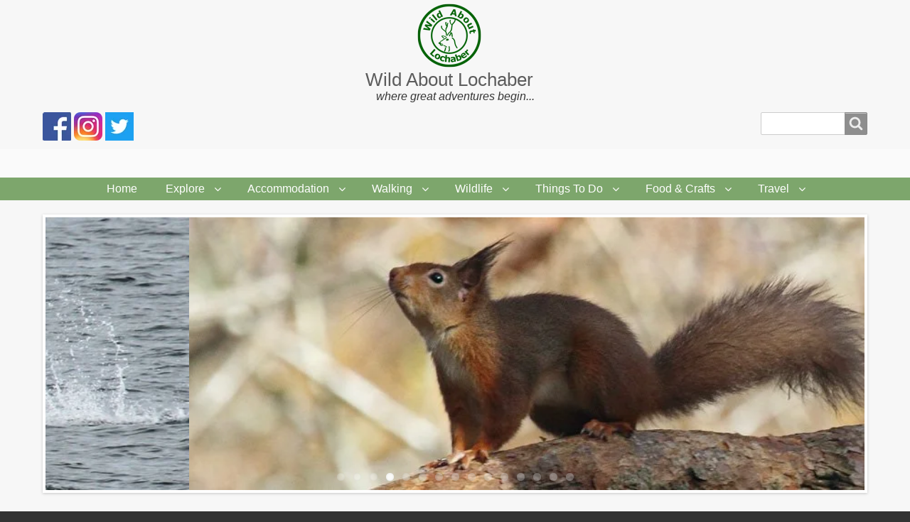

--- FILE ---
content_type: text/html; charset=UTF-8
request_url: https://www.wildlochaber.com/mallaig-glenfinnan/walking/rhu-point-beach
body_size: 21299
content:
<!DOCTYPE html>
<html lang="en-gb" dir="ltr" prefix="og: https://ogp.me/ns#" class="no-js adaptivetheme">
  <head>
    <link href="https://www.wildlochaber.com/themes/at_wildlochaber/images/touch-icons/Icon-60.png" rel="apple-touch-icon" sizes="60x60" /><link href="https://www.wildlochaber.com/themes/at_wildlochaber/images/touch-icons/Icon-76.png" rel="apple-touch-icon" sizes="76x76" /><link href="https://www.wildlochaber.com/themes/at_wildlochaber/images/touch-icons/Icon-60-2x.png" rel="apple-touch-icon" sizes="120x120" /><link href="https://www.wildlochaber.com/themes/at_wildlochaber/images/touch-icons/Icon-76-2x.png" rel="apple-touch-icon" sizes="152x152" /><link href="https://www.wildlochaber.com/themes/at_wildlochaber/images/touch-icons/Icon-60-3x.png" rel="apple-touch-icon" sizes="180x180" /><link href="https://www.wildlochaber.com/themes/at_wildlochaber/images/touch-icons/Icon-192x192.png" rel="icon" sizes="192x192" />
    <meta charset="utf-8" />
<meta name="description" content="A rewarding walk to the magnificant beach at Port nam Murrach at the end of the Rhu peninsula near Arisaig, Morar." />
<meta name="keywords" content="Port nam murrach, walking morar, walking moidart, walking ardnamurchan, rhu, rhue, arisaig, silver sands, seculded beach" />
<link rel="canonical" href="https://www.wildlochaber.com/mallaig-glenfinnan/walking/rhu-point-beach" />
<meta name="Generator" content="Drupal 10 (https://www.drupal.org)" />
<meta name="MobileOptimized" content="width" />
<meta name="HandheldFriendly" content="true" />
<meta name="viewport" content="width=device-width, initial-scale=1.0" />
<link rel="icon" href="/sites/default/files/favicon.ico" type="image/vnd.microsoft.icon" />

    <link rel="dns-prefetch" href="//cdnjs.cloudflare.com"><title>Rhu Point Beach | Wild About Lochaber</title>
    <link rel="stylesheet" media="all" href="/sites/default/files/css/css_6l5gldvgOmdSOjKKSvlURP0KU7_IoD_8NpguKHgHL68.css?delta=0&amp;language=en-gb&amp;theme=at_wildlochaber&amp;include=[base64]" />
<link rel="stylesheet" media="all" href="/sites/default/files/css/css_DvOVVcToemI5pa9kcDP0rRX0K4ZpnfaxDVHXr5b7840.css?delta=1&amp;language=en-gb&amp;theme=at_wildlochaber&amp;include=[base64]" />

    <script type="application/json" data-drupal-selector="drupal-settings-json">{"path":{"baseUrl":"\/","pathPrefix":"","currentPath":"node\/215","currentPathIsAdmin":false,"isFront":false,"currentLanguage":"en-gb"},"pluralDelimiter":"\u0003","suppressDeprecationErrors":true,"gtag":{"tagId":"G-7YHLPL14BE","consentMode":false,"otherIds":[],"events":[],"additionalConfigInfo":[]},"ajaxPageState":{"libraries":"[base64]","theme":"at_wildlochaber","theme_token":null},"ajaxTrustedUrl":{"\/search\/node":true},"at_wildlochaber":{"at_slideshows":{"at-wildlochaber-slideshow-0":{"animation":"slide","direction":"horizontal","smoothheight":0,"slideshowspeed":"4000","animationspeed":"600","controlnav":1,"directionnav":1,"pauseonaction":1,"pauseonhover":0,"animationloop":1,"reverse":0,"randomize":1,"autostart":1,"initdelay":"","easing":"swing","usecss":0,"touch":1,"video":0,"prevtext":"Previous","nexttext":"Next","slideshow_class":".at-wildlochaber-slideshow-0","selector":".slides \u003E li"}},"at_responsivemenus":{"bp":"all and (min-width: 60.0625em)","default":"ms-slidedown","responsive":"ms-dropmenu","acd":{"acd_load":true,"acd_default":true,"acd_responsive":false,"acd_both":false}},"at_breakpoints":{"at_core_simple_wide":{"breakpoint":"wide","mediaquery":"all and (min-width: 60.0625em)"},"at_core_simple_tablet-isolate":{"breakpoint":"tablet-isolate","mediaquery":"all and (min-width: 45.0625em) and (max-width: 60em)"},"at_core_simple_mobile":{"breakpoint":"mobile","mediaquery":"all and (max-width: 45em)"}}},"leaflet":{"leaflet-map-node-walking-page-215-field-geofieldloc--2":{"mapid":"leaflet-map-node-walking-page-215-field-geofieldloc--2","map":{"label":"- Default Leaflet - OSM Mapnik - ","description":"Leaflet default map.","settings":{"dragging":true,"touchZoom":true,"scrollWheelZoom":true,"doubleClickZoom":true,"zoomControl":true,"zoomControlPosition":"topleft","attributionControl":true,"trackResize":true,"fadeAnimation":true,"zoomAnimation":true,"closePopupOnClick":true,"worldCopyJump":true,"map_position_force":false,"zoom":9,"zoomFiner":0,"minZoom":1,"maxZoom":18,"center":{"lat":0,"lon":0},"path":"{\u0022color\u0022:\u0022#3388ff\u0022,\u0022opacity\u0022:\u00221.0\u0022,\u0022stroke\u0022:true,\u0022weight\u0022:3,\u0022fill\u0022:\u0022depends\u0022,\u0022fillColor\u0022:\u0022*\u0022,\u0022fillOpacity\u0022:\u00220.2\u0022,\u0022radius\u0022:\u00226\u0022}","leaflet_markercluster":{"control":false,"options":"{\u0022spiderfyOnMaxZoom\u0022:true,\u0022showCoverageOnHover\u0022:true,\u0022removeOutsideVisibleBounds\u0022: false}","excluded":false,"include_path":false},"fullscreen":{"control":false,"options":"{\u0022position\u0022:\u0022topleft\u0022,\u0022pseudoFullscreen\u0022:false}"},"gestureHandling":false,"reset_map":{"control":false,"options":"{\u0022position\u0022:\u0022topleft\u0022,\u0022title\u0022:\u0022Reset View\u0022}"},"map_scale":{"control":false,"options":"{\u0022position\u0022:\u0022bottomright\u0022,\u0022maxWidth\u0022:100,\u0022metric\u0022:true,\u0022imperial\u0022:false,\u0022updateWhenIdle\u0022:false}"},"locate":{"control":false,"options":"{\u0022position\u0022:\u0022topright\u0022,\u0022setView\u0022:\u0022untilPanOrZoom\u0022,\u0022returnToPrevBounds\u0022:true,\u0022keepCurrentZoomLevel\u0022:true,\u0022strings\u0022:{\u0022title\u0022:\u0022Locate my position\u0022}}","automatic":false},"fitbounds_options":"{\u0022padding\u0022:[0,0]}","geocoder":{"control":false,"settings":{"set_marker":false,"popup":false,"autocomplete":{"placeholder":"Search Address","title":"Search an Address on the Map"},"position":"topright","input_size":20,"providers":[],"min_terms":4,"delay":800,"zoom":16,"options":""}},"map_lazy_load":{"lazy_load":false}},"layers":{"OpenStreetMap":{"urlTemplate":"https:\/\/tile.openstreetmap.org\/{z}\/{x}\/{y}.png","options":{"maxZoom":19,"attribution":"\u0026copy; \u003Ca href=\u0022https:\/\/www.openstreetmap.org\/copyright\u0022 rel=\u0022noopener noreferrer\u0022\u003EOpenStreetMap\u003C\/a\u003E contributors"}}},"id":"leaflet-map-node-walking-page-215-field-geofieldloc--2","geofield_cardinality":-1},"features":[{"type":"point","lat":56.896623,"lon":-5.897706,"entity_id":"215","icon":{"iconType":"marker","iconUrl":"","shadowUrl":"","className":"","iconSize":{"x":"","y":""},"iconAnchor":{"x":"","y":""},"shadowSize":{"x":"","y":""},"shadowAnchor":{"x":"","y":""},"popupAnchor":{"x":"","y":""},"html":"\u003Cdiv\u003E\u003C\/div\u003E","html_class":"leaflet-map-divicon","circle_marker_options":"{\u0022radius\u0022:100,\u0022color\u0022:\u0022red\u0022,\u0022fillColor\u0022:\u0022#f03\u0022,\u0022fillOpacity\u0022:0.5}"},"className":""}]}},"flexslider":{"instances":{"flexslider-2":"default","flexslider-1":"default"},"optionsets":{"default":{"animation":"fade","animationSpeed":600,"direction":"horizontal","slideshow":true,"easing":"swing","smoothHeight":false,"reverse":false,"slideshowSpeed":7000,"animationLoop":true,"randomize":false,"startAt":0,"itemWidth":0,"itemMargin":0,"minItems":0,"maxItems":0,"move":0,"directionNav":true,"controlNav":true,"thumbCaptions":false,"thumbCaptionsBoth":false,"keyboard":true,"multipleKeyboard":false,"mousewheel":false,"touch":true,"prevText":"Previous","nextText":"Next","namespace":"flex-","selector":".slides \u003E li","sync":"","asNavFor":"","initDelay":0,"useCSS":true,"video":false,"pausePlay":false,"pauseText":"Pause","playText":"Play","pauseOnAction":true,"pauseOnHover":false,"controlsContainer":".flex-control-nav-container","manualControls":""}}},"at_current_theme_name":"at_wildlochaber","user":{"uid":0,"permissionsHash":"aa14de556f44c638bf1076e563f3d16cc829a35cbc3642a215f74d494b620302"}}</script>
<script src="/core/assets/vendor/modernizr/modernizr.min.js?v=3.11.7"></script>
<script src="/sites/default/files/js/js_RKSyQLDdkLwStg12_PEocUY0aYw7iILY59QoVjvYm_0.js?scope=header&amp;delta=1&amp;language=en-gb&amp;theme=at_wildlochaber&amp;include=eJx1juEKgzAMhF-o2kcqqZ61W20kydTHXxVhbLA_gfs-jgtZGFjgyfoooOfKuZo6-mCBrlw1b1hQX3-UUSz4clryCJ15DwqzXNNl91zGwsNMEeInrjbRAI4K2SBuKjiunvj2BZKQZa4uMaeCYJR8auc39_SgwxVQq1tY2n5YaFV_k-4k3Une-01clQ"></script>
<script src="/modules/contrib/google_tag/js/gtag.js?t3z2yp"></script>

  </head><body  class="layout-type--page-layout user-logged-out path-not-frontpage path-node path-mallaig-glenfinnan-walking-rhu-point-beach page-node-type--walking-page theme-name--at-wildlochaber">
        <a href="#block-at-wildlochaber-content" class="visually-hidden focusable skip-link">Skip to main content</a>
    
      <div class="dialog-off-canvas-main-canvas" data-off-canvas-main-canvas>
    
<div class="page js-layout">
  <div data-at-row="leaderboard" class="l-leaderboard l-row">
  
  <div class="l-pr page__row pr-leaderboard" id="leaderboard">
    <div class="l-rw regions container pr-leaderboard__rw arc--1 hr--1" data-at-regions="">
      <div  data-at-region="1" data-at-block-count="2" class="l-r region pr-leaderboard__leaderboard" id="rid-leaderboard"><div id="block-at-wildlochaber-sitebranding" class="l-bl block block-branding block-config-provider--system block-plugin-id--system-branding-block has-logo has-name has-slogan">
  <div class="block__inner block-branding__inner">

    <div class="block__content block-branding__content site-branding"><a href="/" title="Home" rel="home" class="site-branding__logo-link"><img src="/sites/default/files/wal_logo_03.png" alt="Home" class="site-branding__logo-img" /></a><span class="site-branding__text"><strong class="site-branding__name"><a href="/" title="Home" rel="home" class="site-branding__name-link">Wild About Lochaber</a></strong><em class="site-branding__slogan">where great adventures begin...</em></span></div></div>
</div>
<div class="search-block-form submit-is-visible l-bl block block-search block-config-provider--search block-plugin-id--search-form-block" data-drupal-selector="search-block-form" id="block-at-wildlochaber-searchform" role="search" aria-labelledby="block-at-wildlochaber-searchform-menu">
  <div class="block__inner block-search__inner">

    
      <h2 class="visually-hidden block__title block-search__title" id="block-at-wildlochaber-searchform-menu"><span>Search form</span></h2>
    <div class="block__content block-search__content"><form action="/search/node" method="get" id="search-block-form" accept-charset="UTF-8" class="search-block-form__form">
  <div class="js-form-item form-item js-form-type-search form-type-search js-form-item-keys form-item-keys form-no-label">
      <label for="edit-keys" class="visually-hidden">Search</label>
        <input title="Enter the terms you wish to search for." data-drupal-selector="edit-keys" type="search" id="edit-keys" name="keys" value="" size="" maxlength="128" class="form-search" />

        </div>
<div data-drupal-selector="edit-actions" class="form-actions element-container-wrapper js-form-wrapper form-wrapper" id="edit-actions"><input class="search-form__submit button js-form-submit form-submit" data-drupal-selector="edit-submit" type="submit" id="edit-submit" value="Search" />
</div>

</form>
</div></div>
</div>
<div class="views-element-container l-bl block block-config-provider--views block-plugin-id--views-block-social-network-block-1" id="block-at-wildlochaber-views-block-social-network-block-1-2">
  <div class="block__inner">

    <div class="block__content"><div class="element-container-wrapper"><div class="view view-social-network view-id-social_network view-display-id-block_1 js-view-dom-id-a73165dd02bb2fe7230eefb3c720302a850939f6593414c5c14241c30fd21fc2">
  
    
      
      <div class="view-content view-rows">
      <div class="item-list">
    <ul>
          <li class="item-list__item"><div class="views-field views-field-field-social-network-icon"><div class="field-content"><a href="https://www.facebook.com/#!/WildAboutLochaber?sk=wall" class="social-network-link" target="_blank"><img loading="lazy" src="/sites/default/files/social-network-icons/FB-f-Logo__blue_40.png" width="40" height="40" alt="Wild About Lochaber on FaceBook" />
</a></div></div></li>
          <li class="item-list__item"><div class="views-field views-field-field-social-network-icon"><div class="field-content"><a href="https://instagram.com/wildlochaber" class="social-network-link" target="_blank"><img loading="lazy" src="/sites/default/files/social-network-icons/Instagram-40.png" width="40" height="40" alt="Wild About Lochaber on Instagram" />
</a></div></div></li>
          <li class="item-list__item"><div class="views-field views-field-field-social-network-icon"><div class="field-content"><a href="https://www.twitter.com/wildlochaber" class="social-network-link" target="_blank"><img loading="lazy" src="/sites/default/files/social-network-icons/Twitter_Logo_White_On_Blue_40.png" width="40" height="40" alt="Wild About Lochaber on Twitter" />
</a></div></div></li>
      </ul>
</div>

    </div>
  
          </div>
</div>
</div></div>
</div>
</div>
    </div>
  </div>
  
</div>
<div data-at-row="header" class="l-header l-row">
  
  <header class="l-pr page__row pr-header" role="banner" id="masthead">
    <div class="l-rw regions container pr-header__rw arc--1 hr--1" data-at-regions="">
      <div  data-at-region="1" class="l-r region pr-header__header-first" id="rid-header-first"><div id="block-at-wildlochaber-adsensepageleveladvert" class="l-bl block block-config-provider--block-content block-plugin-id--block-content-bfba2356-023e-442b-a5c6-9551237289cf block--type-basic block--view-mode-full">
  <div class="block__inner">

    <div class="block__content"><div class="clearfix text-formatted field field-block-content--body field-formatter-text-default field-name-body field-type-text-with-summary field-label-hidden has-single"><div class="field__items"><div class="field__item"><script async src="//pagead2.googlesyndication.com/pagead/js/adsbygoogle.js"></script>
<script>
  (adsbygoogle = window.adsbygoogle || []).push({
    google_ad_client: "ca-pub-0991208019622969",
    enable_page_level_ads: true
  });
</script></div></div>
</div>
</div></div>
</div>
</div>
    </div>
  </header>
  
</div>
<div data-at-row="navbar" class="l-navbar l-row">
  
  <div class="l-pr page__row pr-navbar" id="navbar">
    <div class="l-rw regions container pr-navbar__rw arc--1 hr--1" data-at-regions="">
      <div  data-at-region="1" class="l-r region pr-navbar__navbar" id="rid-navbar"><svg style="display:none;">
    <symbol id="rm-toggle__icon--open" viewBox="0 0 1792 1792" preserveAspectRatio="xMinYMid meet">
    <path class="rm-toggle__icon__path" d="M1664 1344v128q0 26-19 45t-45 19h-1408q-26 0-45-19t-19-45v-128q0-26 19-45t45-19h1408q26 0 45 19t19 45zm0-512v128q0 26-19 45t-45 19h-1408q-26 0-45-19t-19-45v-128q0-26 19-45t45-19h1408q26 0 45 19t19 45zm0-512v128q0 26-19 45t-45 19h-1408q-26 0-45-19t-19-45v-128q0-26 19-45t45-19h1408q26 0 45 19t19 45z"/>
  </symbol>
    <symbol id="rm-toggle__icon--close" viewBox="0 0 1792 1792" preserveAspectRatio="xMinYMid meet">
    <path class="rm-toggle__icon__path" d="M1490 1322q0 40-28 68l-136 136q-28 28-68 28t-68-28l-294-294-294 294q-28 28-68 28t-68-28l-136-136q-28-28-28-68t28-68l294-294-294-294q-28-28-28-68t28-68l136-136q28-28 68-28t68 28l294 294 294-294q28-28 68-28t68 28l136 136q28 28 28 68t-28 68l-294 294 294 294q28 28 28 68z"/>
  </symbol>
</svg>
<nav aria-labelledby="block-at-wildlochaber-main-menu-menu" id="block-at-wildlochaber-main-menu" class="l-bl rm-block rm-config-provider--system rm-plugin-id--system-menu-block-main js-hide">
  <div class="rm-block__inner">
    <div class="rm-toggle">
      <button class="rm-toggle__link un-button" role='button' aria-expanded="false">
                <svg class="rm-toggle__icon">
          <use id="rm-toggle__icon--use" xlink:href="#rm-toggle__icon--open"></use>
        </svg>
                <span class="rm-toggle__label" id="block-at-wildlochaber-main-menu-menu">Main menu</span>
      </button>
    </div><div class="rm-block__content" id="rm-content">
        <span id="rm-accordion-trigger" class="hidden">
            <button class="rm-accordion-trigger un-button" role='button' aria-expanded="false">
              <svg class="rm-accordion-trigger__icon" viewBox="0 0 1792 1792" preserveAspectRatio="xMinYMid meet"><path d="M1600 736v192q0 40-28 68t-68 28h-416v416q0 40-28 68t-68 28h-192q-40 0-68-28t-28-68v-416h-416q-40 0-68-28t-28-68v-192q0-40 28-68t68-28h416v-416q0-40 28-68t68-28h192q40 0 68 28t28 68v416h416q40 0 68 28t28 68z"/></svg>
                            <span class="visually-hidden">Toggle sub-menu</span>
            </button>
          </span>
    <ul class="menu odd menu-level-1 menu-name--main">      
                          
      
            <li class="menu__item menu__item-title--home" id="menu-name--main__home">

        <span class="menu__link--wrapper">
          <a href="/" class="menu__link" data-drupal-link-system-path="&lt;front&gt;">Home</a>
        </span>

        
      </li>                    
            
      
            <li class="menu__item is-parent menu__item--expanded menu__item-title--explore" id="menu-name--main__explore">

        <span class="menu__link--wrapper is-parent__wrapper">
          <a href="/explore" title="Explore Wild Lochaber and Discover Ardnamurchan, Glencoe, Fort William, The Small Isles, Knoydart, Arisaig, Mallaig, Glenfinnan and Spean Bridge." class="menu__link">Explore</a>
        </span>

                  
    <ul      class="menu is-child even menu-level-2">      
            
      
            <li class="menu__item menu__item-title--wild-lochaber" id="menu-name--main__wild-lochaber">

        <span class="menu__link--wrapper">
          <a href="/explore/wild-lochaber" title="Explore Wild Lochaber - walking wildlife and adventure" class="menu__link">Wild Lochaber</a>
        </span>

        
      </li>      
            
      
            <li class="menu__item menu__item-title--ardnamurchan-moidart--morvern" id="menu-name--main__ardnamurchan-moidart-morvern">

        <span class="menu__link--wrapper">
          <a href="/explore/ardnamurchan-moidart-morvern" title="Explore Ardnamurchan, Moidart &amp; Morvern, Attractions, Walks and Activities" class="menu__link">Ardnamurchan, Moidart &amp; Morvern</a>
        </span>

        
      </li>      
            
      
            <li class="menu__item menu__item-title--fort-william-and-glen-nevis" id="menu-name--main__fort-william-and-glen-nevis">

        <span class="menu__link--wrapper">
          <a href="/explore/fort-william-and-glen-nevis" title="Explore Fort William and Glen Nevis, Attractions, Walks and Activities" class="menu__link">Fort William and Glen Nevis</a>
        </span>

        
      </li>      
            
      
            <li class="menu__item menu__item-title--glencoe-and-loch-leven" id="menu-name--main__glencoe-and-loch-leven">

        <span class="menu__link--wrapper">
          <a href="/explore/glencoe-and-loch-leven" title="Explore Glencoe and Loch Leven, Attractions, Walks and Activities" class="menu__link">Glencoe and Loch Leven</a>
        </span>

        
      </li>      
            
      
            <li class="menu__item menu__item-title--the-road-to-the-isles" id="menu-name--main__the-road-to-the-isles">

        <span class="menu__link--wrapper">
          <a href="/explore/the-road-to-the-isles" title="Explore The Road to The Isles, Attractions, Walks and Activities" class="menu__link">The Road To The Isles</a>
        </span>

        
      </li>      
            
      
            <li class="menu__item menu__item-title--wildlochaber-photo-gallery" id="menu-name--main__wildlochaber-photo-gallery">

        <span class="menu__link--wrapper">
          <a href="/wildlochaber-instagram-photo-gallery" title="A snaphot of Wild Lochaber showing the latest photos from Instagram, an online photo-sharing and social networking service.  Tag your photos as #wildlochaber to share." class="menu__link">#WildLochaber Photo Gallery</a>
        </span>

        
      </li></ul>
  
        
      </li>                    
                          
      
            <li class="menu__item is-parent menu__item--expanded menu__item-title--accommodation" id="menu-name--main__accommodation">

        <span class="menu__link--wrapper is-parent__wrapper">
          <a href="/hotels" title="Lochaber Hotel, Guest House and BnB Accommodation." class="menu__link" data-drupal-link-system-path="hotels">Accommodation</a>
        </span>

                  
    <ul      class="menu is-child even menu-level-2">      
                          
      
            <li class="menu__item menu__item-title--hotels-and-bbs" id="menu-name--main__hotels-and-bbs">

        <span class="menu__link--wrapper">
          <a href="/hotels" title="Hotel, Guest House and Bed &amp; Breakfast accommodation in Lochaber and beyond.  Ideal for touring." class="menu__link" data-drupal-link-system-path="hotels">Hotels and B&amp;Bs</a>
        </span>

        
      </li>      
                          
      
            <li class="menu__item menu__item-title--caravan--campsites" id="menu-name--main__caravan-campsites">

        <span class="menu__link--wrapper">
          <a href="/caravan-and-campsites" title="Caravan, Camping and Motorhome sites in Lochaber - Ardnamurchan, Arisaig, Glencoe, Fort William and more" class="menu__link" data-drupal-link-system-path="caravan-and-campsites">Caravan &amp; Campsites</a>
        </span>

        
      </li></ul>
  
        
      </li>                    
                          
      
            <li class="menu__item is-parent menu__item--expanded menu__item-title--walking" id="menu-name--main__walking">

        <span class="menu__link--wrapper is-parent__wrapper">
          <a href="/lochaber-walks" title="Information about Walking in Lochaber, Fort William, Glencoe, Ardnamurchan, The Small Isles and Arisaig" class="menu__link" data-drupal-link-system-path="lochaber-walks">Walking</a>
        </span>

                  
    <ul      class="menu is-child even menu-level-2">      
                          
      
            <li class="menu__item menu__item-title--map-of-all-walks" id="menu-name--main__map-of-all-walks">

        <span class="menu__link--wrapper">
          <a href="/lochaber-walks" title="Interactive map showing start points of walks in Wild Lochaber" class="menu__link" data-drupal-link-system-path="lochaber-walks">Map of All Walks</a>
        </span>

        
      </li>      
                          
      
            <li class="menu__item menu__item-title--ardnamurchan-and-moidart" id="menu-name--main__ardnamurchan-and-moidart">

        <span class="menu__link--wrapper">
          <a href="/ardnamurchan-walks" title="Map showing start point and routes of walks in Ardnamurchan, Moidart, Sunart, Morvern and Ardgour" class="menu__link" data-drupal-link-system-path="ardnamurchan-walks">Ardnamurchan and Moidart</a>
        </span>

        
      </li>      
                          
      
            <li class="menu__item menu__item-title--arisaig-mallaig-and-glenfinnan" id="menu-name--main__arisaig-mallaig-and-glenfinnan">

        <span class="menu__link--wrapper">
          <a href="/arisaig-mallaig-glenfinnan-walks" title="Map showing start points of walks in the Arisaig, Mallaig and Glenfinnan areas" class="menu__link" data-drupal-link-system-path="arisaig-mallaig-glenfinnan-walks">Arisaig Mallaig and Glenfinnan</a>
        </span>

        
      </li>      
                          
      
            <li class="menu__item menu__item-title--fort-william-and-glen-nevis" id="menu-name--main__fort-william-and-glen-nevis">

        <span class="menu__link--wrapper">
          <a href="/fort-william-glen-nevis-walks" title="Map showing start point and routes of walks in the Fort William, Glen Nevis and Spean Bridge area" class="menu__link" data-drupal-link-system-path="fort-william-glen-nevis-walks">Fort William and Glen Nevis</a>
        </span>

        
      </li>      
                          
      
            <li class="menu__item menu__item-title--glencoe-loch-leven--argyll" id="menu-name--main__glencoe-loch-leven-argyll">

        <span class="menu__link--wrapper">
          <a href="/glencoe-lochleven-walks" title="Map showing start points of walks around Glencoe, Loch Leven, Ballachulish and North Argyll" class="menu__link" data-drupal-link-system-path="glencoe-lochleven-walks">Glencoe, Loch Leven &amp; Argyll</a>
        </span>

        
      </li></ul>
  
        
      </li>                    
                          
      
            <li class="menu__item is-parent menu__item--expanded menu__item-title--wildlife" id="menu-name--main__wildlife">

        <span class="menu__link--wrapper is-parent__wrapper">
          <a href="/wildlifesites" title="Information about Wildlife in Lochaber, Ardnamurchan, Fort William, Arisaig, Glencoe and The Small Isles" class="menu__link" data-drupal-link-system-path="wildlifesites">Wildlife</a>
        </span>

                  
    <ul      class="menu is-child even menu-level-2">      
                          
      
            <li class="menu__item menu__item-title--map-of-wildlife-sites" id="menu-name--main__map-of-wildlife-sites">

        <span class="menu__link--wrapper">
          <a href="/wildlifesites" title="Map showing location of wildlife sites in Moidart, Ardnamurchan, Morar and surround areas" class="menu__link" data-drupal-link-system-path="wildlifesites">Map of Wildlife Sites</a>
        </span>

        
      </li>      
                          
      
            <li class="menu__item menu__item-title--wildlife-experiences" id="menu-name--main__wildlife-experiences">

        <span class="menu__link--wrapper">
          <a href="/wildlife-experiences" title="Wildlife experiences in Ardnamurchan, Glencoe, Fort William, Lochaber and West Coast Islandes" class="menu__link" data-drupal-link-system-path="wildlife-experiences">Wildlife Experiences</a>
        </span>

        
      </li>      
            
      
            <li class="menu__item menu__item-title--wildlife-habitats" id="menu-name--main__wildlife-habitats">

        <span class="menu__link--wrapper">
          <a href="/wildlife/habitat-types" title="Information on wildlife habitats in Lochaber, Ardnamurchan, The Small Isles, Fort William, Glencoe, Arisaig and Morvern" class="menu__link">Wildlife Habitats</a>
        </span>

        
      </li></ul>
  
        
      </li>                    
                          
      
            <li class="menu__item is-parent menu__item--expanded menu__item-title--things-to-do" id="menu-name--main__things-to-do">

        <span class="menu__link--wrapper is-parent__wrapper">
          <a href="/activities" title="Things To Do in Lochaber, Ardnamurchan, Arisaig, Fort William, Glen Nevis, Spean Bridge, The Small Isles and Glencoe" class="menu__link" data-drupal-link-system-path="activities">Things To Do</a>
        </span>

                  
    <ul      class="menu is-child even menu-level-2">      
                          
      
            <li class="menu__item menu__item-title--activity-providers" id="menu-name--main__activity-providers">

        <span class="menu__link--wrapper">
          <a href="/activities" title="List of activity providers in Lochaber. Wildlife cruises, cycling, climbing, kayaking, golfing and more" class="menu__link" data-drupal-link-system-path="activities">Activity Providers</a>
        </span>

        
      </li>      
                          
      
            <li class="menu__item menu__item-title--beaches" id="menu-name--main__beaches">

        <span class="menu__link--wrapper">
          <a href="/things-to-do/beaches" title="Great Beaches in Lochaber" class="menu__link" data-drupal-link-system-path="things-to-do/beaches">Beaches</a>
        </span>

        
      </li>      
                          
      
            <li class="menu__item menu__item-title--castles" id="menu-name--main__castles">

        <span class="menu__link--wrapper">
          <a href="/things-to-do/castles" title="Castles in Lochaber" class="menu__link" data-drupal-link-system-path="things-to-do/castles">Castles</a>
        </span>

        
      </li>      
                          
      
            <li class="menu__item menu__item-title--destinations" id="menu-name--main__destinations">

        <span class="menu__link--wrapper">
          <a href="/things-to-do/destinations" title="Destination Visitor Attractions in Lochaber" class="menu__link" data-drupal-link-system-path="things-to-do/destinations">Destinations</a>
        </span>

        
      </li>      
                          
      
            <li class="menu__item menu__item-title--gardens" id="menu-name--main__gardens">

        <span class="menu__link--wrapper">
          <a href="/things-to-do/gardens" title="Gardens in Lochaber" class="menu__link" data-drupal-link-system-path="things-to-do/gardens">Gardens</a>
        </span>

        
      </li>      
                          
      
            <li class="menu__item menu__item-title--geology" id="menu-name--main__geology">

        <span class="menu__link--wrapper">
          <a href="/things-to-do/geology" title="Geological Attractions in Lochaber" class="menu__link" data-drupal-link-system-path="things-to-do/geology">Geology</a>
        </span>

        
      </li>      
                          
      
            <li class="menu__item menu__item-title--geopark-rock-route" id="menu-name--main__geopark-rock-route">

        <span class="menu__link--wrapper">
          <a href="/things-to-do/geopark-rock-route" title="Lochaber Geopark Rock Route Interprtation Boards" class="menu__link" data-drupal-link-system-path="things-to-do/geopark-rock-route">Geopark Rock Route</a>
        </span>

        
      </li>      
                          
      
            <li class="menu__item menu__item-title--historic-attractions" id="menu-name--main__historic-attractions">

        <span class="menu__link--wrapper">
          <a href="/things-to-do/history" title="Historic Tourist Attractions in Lochaber" class="menu__link" data-drupal-link-system-path="things-to-do/history">Historic Attractions</a>
        </span>

        
      </li>      
                          
      
            <li class="menu__item menu__item-title--museums-and-interpretation" id="menu-name--main__museums-and-interpretation">

        <span class="menu__link--wrapper">
          <a href="/things-to-do/museums" title="Museums and Interpretation Centres in Lochaber" class="menu__link" data-drupal-link-system-path="things-to-do/museums">Museums and Interpretation</a>
        </span>

        
      </li>      
                          
      
            <li class="menu__item menu__item-title--railways" id="menu-name--main__railways">

        <span class="menu__link--wrapper">
          <a href="/things-to-do/railways" title="Railway attractions across Lochaber - journeys, museums, walks and history" class="menu__link" data-drupal-link-system-path="things-to-do/railways">Railways</a>
        </span>

        
      </li>      
                          
      
            <li class="menu__item menu__item-title--wildlife-experiences" id="menu-name--main__wildlife-experiences">

        <span class="menu__link--wrapper">
          <a href="/wildlife-experiences" title="Wildlife Experiences in Lochaber - where and how to see the best wildlife" class="menu__link" data-drupal-link-system-path="wildlife-experiences">Wildlife Experiences</a>
        </span>

        
      </li>      
                          
      
            <li class="menu__item menu__item-title--wildlife-hotspots" id="menu-name--main__wildlife-hotspots">

        <span class="menu__link--wrapper">
          <a href="/things-to-do/wildlife-hotspots" title="Wildlife Hotspots and Nature Reserves across Lochaber" class="menu__link" data-drupal-link-system-path="things-to-do/wildlife-hotspots">Wildlife Hotspots</a>
        </span>

        
      </li></ul>
  
        
      </li>                    
            
      
            <li class="menu__item is-parent menu__item--expanded menu__item-title--food--crafts" id="menu-name--main__food-crafts">

        <span class="menu__link--wrapper is-parent__wrapper">
          <a href="/food-and-crafts" title="formation across Lochaber" class="menu__link">Food &amp; Crafts</a>
        </span>

                  
    <ul      class="menu is-child even menu-level-2">      
                          
      
            <li class="menu__item menu__item-title--arts--crafts" id="menu-name--main__arts-crafts">

        <span class="menu__link--wrapper">
          <a href="/arts-and-crafts" title="Directory of art galleries and craft shops across Lochaber" class="menu__link" data-drupal-link-system-path="arts-and-crafts">Arts &amp; Crafts</a>
        </span>

        
      </li>      
                          
      
            <li class="menu__item menu__item-title--eating-out" id="menu-name--main__eating-out">

        <span class="menu__link--wrapper">
          <a href="/eating-out" title="Restuarants and cafes across Lochaber" class="menu__link" data-drupal-link-system-path="eating-out">Eating Out</a>
        </span>

        
      </li>      
                          
      
            <li class="menu__item menu__item-title--local-produce" id="menu-name--main__local-produce">

        <span class="menu__link--wrapper">
          <a href="/local-produce" title="Directory of local produce provideracross Lochaber.  Game, seafood, smoked produce and more." class="menu__link" data-drupal-link-system-path="local-produce">Local Produce</a>
        </span>

        
      </li></ul>
  
        
      </li>                    
            
      
            <li class="menu__item is-parent menu__item--expanded menu__item-title--travel" id="menu-name--main__travel">

        <span class="menu__link--wrapper is-parent__wrapper">
          <a href="/travel" title="Lochaber Travel Information - How to get here and ways to explore..." class="menu__link">Travel</a>
        </span>

                  
    <ul      class="menu is-child even menu-level-2">      
                          
      
            <li class="menu__item menu__item-title--electric-vehicle-charging-points" id="menu-name--main__electric-vehicle-charging-points">

        <span class="menu__link--wrapper">
          <a href="/travel/electric-vehicle-charging-points" title="Location of Electric Vehicle Charging points across Lochaber and beyond" class="menu__link" data-drupal-link-system-path="travel/electric-vehicle-charging-points">Electric Vehicle Charging Points</a>
        </span>

        
      </li>      
                          
      
            <li class="menu__item menu__item-title--ferries" id="menu-name--main__ferries">

        <span class="menu__link--wrapper">
          <a href="/travel/ferries" title="Ferry services in and around Lochaber" class="menu__link" data-drupal-link-system-path="travel/ferries">Ferries</a>
        </span>

        
      </li>      
                          
      
            <li class="menu__item menu__item-title--petrol-stations" id="menu-name--main__petrol-stations">

        <span class="menu__link--wrapper">
          <a href="/travel/petrol-stations" title="Location of petrol stations across Lochaber" class="menu__link" data-drupal-link-system-path="travel/petrol-stations">Petrol Stations</a>
        </span>

        
      </li>      
            
      
            <li class="menu__item menu__item-title--the-caledonian-sleeper" id="menu-name--main__the-caledonian-sleeper">

        <span class="menu__link--wrapper">
          <a href="/travel/the-caledonian-sleeper" title="The Caledonian Sleeper - timetables, fares and useful information" class="menu__link">The Caledonian Sleeper</a>
        </span>

        
      </li></ul>
  
        
      </li></ul>
  

</div></div>
</nav>
</div>
    </div>
  </div>
  
</div>
<div data-at-row="highlighted" class="l-highlighted l-row">
  
  <div class="l-pr page__row pr-highlighted" id="highlighted">
    <div class="l-rw regions container pr-highlighted__rw arc--1 hr--1" data-at-regions="">
      <div  data-at-region="1" data-at-block-count="1" class="l-r region pr-highlighted__highlighted" id="rid-highlighted"><div class="l-bl block--messages" id="system-messages-block" data-drupal-messages><div data-drupal-messages-fallback class="hidden"></div></div><div id="block-at-wildlochaber-slideshow0" class="l-bl block block-config-provider--block-content block-plugin-id--block-content-ee9a4d60-977a-44e0-8eea-2088de14e443 block--type-basic block--view-mode-full">
  <div class="block__inner">

    <div class="block__content"><div class="clearfix text-formatted field field-block-content--body field-formatter-text-default field-name-body field-type-text-with-summary field-label-hidden has-single"><div class="field__items"><div class="field__item"><div class="flexslider loading at-wildlochaber-slideshow-0">
  <ul class="slides">
    <li>
      <img src="/themes/at_wildlochaber/images/slides/chequered_skipper.jpg" alt="Chequered skipper" />
    </li>
    <li>
      <img src="/themes/at_wildlochaber/images/slides/common_dolphins.jpg" alt="Common dolphins" />
    </li>
    <li>
      <img src="/themes/at_wildlochaber/images/slides/eider_ducks.jpg" alt="Eider ducks" />
    </li>
    <li>
      <img src="/themes/at_wildlochaber/images/slides/glencoe_bluebells.jpg" alt="Glencoe bluebells" />
    </li>
    <li>
      <img src="/themes/at_wildlochaber/images/slides/golden_eye.jpg" alt="Golden eye" />
    </li>
    <li>
      <img src="/themes/at_wildlochaber/images/slides/narrow_bordered_bee_hawk_mo.jpg" alt="Narrow bordered bee hawk-moth" />
    </li>
    <li>
      <img src="/themes/at_wildlochaber/images/slides/northern_emerald.jpg" alt="Northern emerald" />
    </li>
    <li>
      <img src="/themes/at_wildlochaber/images/slides/otters.jpg" alt="Otters" />
    </li>
    <li>
      <img src="/themes/at_wildlochaber/images/slides/pap_of_glencoe.jpg" alt="Pap of glencoe" />
    </li>
    <li>
      <img src="/themes/at_wildlochaber/images/slides/red_squirrel.jpg" alt="Red squirrel" />
    </li>
    <li>
      <img src="/themes/at_wildlochaber/images/slides/roe_deer.jpg" alt="Roe deer" />
    </li>
    <li>
      <img src="/themes/at_wildlochaber/images/slides/sea_thrift_kentra.jpg" alt="Sea thrift" />
    </li>
    <li>
      <img src="/themes/at_wildlochaber/images/slides/spbf.jpg" alt="Small pearl bordered fritillary" />
    </li>
    <li>
      <img src="/themes/at_wildlochaber/images/slides/white_faced_darter.jpg" alt="White faced darter" />
    </li>
    <li>
      <img src="/themes/at_wildlochaber/images/slides/white_tailed_eagles.jpg" alt="White tailed eagles" />
    </li>
  </ul>
</div></div></div>
</div>
</div></div>
</div>
</div>
    </div>
  </div>
  
</div>
<div data-at-row="content-prefix" class="l-content-prefix l-row">
  
  <div class="l-pr page__row pr-content-prefix" id="content-prefix">
    <div class="l-rw regions container pr-content-prefix__rw arc--1 hr--1" data-at-regions="">
      <div  data-at-region="1" class="l-r region pr-content-prefix__content-prefix" id="rid-content-prefix"><div role="navigation" aria-labelledby="block-at-wildlochaber-breadcrumbs-menu" id="block-at-wildlochaber-breadcrumbs" class="l-bl block block-breadcrumbs block-config-provider--system block-plugin-id--system-breadcrumb-block">
  <div class="block__inner">

    
    <h2 class="visually-hidden block__title block-breadcrumbs__title" id="block-at-wildlochaber-breadcrumbs-menu"><span>Breadcrumbs</span></h2>
    </div>
</div>
</div>
    </div>
  </div>
  
</div>
<div data-at-row="main" class="l-main l-row">
  
  <div class="l-pr page__row pr-main regions-multiple" id="main-content">
    <div class="l-rw regions container pr-main__rw arc--2 hr--1-2" data-at-regions="">
      <div  data-at-region="1" data-at-block-count="3" class="l-r region pr-main__content" id="rid-content"><main id="block-at-wildlochaber-content" class="l-bl block block-main-content" role="main">
  
  <article data-history-node-id="215" class="node node--id-215 node--type-walking-page node--view-mode-full" role="article">
  <div class="node__container">

    <header class="node__header"><h1 class="node__title"><span class="field field-name-title field-formatter-string field-type-string field-label-hidden">Rhu Point Beach</span>
</h1></header>

    <div class="node__content"><div class="atl atl--twocol-6-6 l-arc--2 l-ac--1-2">
      <div class="atl__lr">
      <div class="atl__lc atl__top">
        <div class="l-bl block block-config-provider--layout-builder block-plugin-id--field-block-nodewalking-pagefield-images">
  <div class="block__inner">

    <div class="block__content"><div class="field field-node--field-images field-formatter-flexslider field-name-field-images field-type-image field-label-hidden has-single"><figure class="field-type-image__figure image-count-1"><div class="field-type-image__item">
        
<div id="flexslider-2" class="flexslider optionset-default">
 
<ul class="slides">
    
<li>
    <img loading="lazy" src="/sites/default/files/walking/rhu_point_beach_walk_1.jpg" width="600" height="400" alt="The silvery sands of Port nam Murrach" />

    </li>
<li>
    <img loading="lazy" src="/sites/default/files/walking/rhu_point_beach_walk_2.jpg" width="600" height="400" alt="The path crosses grassland to the beach af the end of the track to Rhu House" />

    </li>
<li>
    <img loading="lazy" src="/sites/default/files/walking/rhu_point_beach_walk_3.jpg" width="600" height="400" alt="Port nam Murrach - Bay of The Sand Dunes" />

    </li>
<li>
    <img loading="lazy" src="/sites/default/files/walking/rhu_point_beach_walk_4.jpg" width="600" height="400" alt="Silvery sands of Port nam Murrach" />

    </li>
<li>
    <img loading="lazy" src="/sites/default/files/walking/rhu_point_beach_walk_5.jpg" width="600" height="400" alt="An anemone in one of the many rockpools" />

    </li>
<li>
    <img loading="lazy" src="/sites/default/files/walking/rhu_point_beach_walk_6.jpg" width="600" height="400" alt="Looking west over Port nam Murrach" />

    </li>
<li>
    <img loading="lazy" src="/sites/default/files/walking/rhu_point_beach_walk_7.jpg" width="600" height="400" alt="Rockpools and beaches" />

    </li>
<li>
    <img loading="lazy" src="/sites/default/files/walking/rhu_point_beach_walk_8.jpg" width="600" height="400" alt="Shell beach" />

    </li>
<li>
    <img loading="lazy" src="/sites/default/files/walking/rhu_point_beach_walk_9.jpg" width="600" height="400" alt="The grassland is grazed by horses, sheep and cattle" />

    </li>
<li>
    <img loading="lazy" src="/sites/default/files/walking/rhu_point_beach_walk_10.jpg" width="600" height="400" alt="Looking over the white sands of Sgeir an Fheoir" />

    </li>
</ul>
</div>
</div>
    </figure></div>
</div></div>
</div>
<div class="l-bl block block-config-provider--block-content block-plugin-id--block-content-e56d6fa0-3820-44cc-a3dc-98e66b0eac7f block--type-basic block--view-mode-full">
  <div class="block__inner">

    <div class="block__content"><div class="clearfix text-formatted field field-block-content--body field-formatter-text-default field-name-body field-type-text-with-summary field-label-hidden has-single"><div class="field__items"><div class="field__item"><script async src="//pagead2.googlesyndication.com/pagead/js/adsbygoogle.js"></script>
<!-- wal-responsive-tertiary-horizontal -->
<ins class="adsbygoogle"
     style="display:block"
     data-ad-client="ca-pub-0991208019622969"
     data-ad-slot="1506157060"
     data-ad-format="auto"></ins>
<script>
(adsbygoogle = window.adsbygoogle || []).push({});
</script></div></div>
</div>
</div></div>
</div>
<div class="l-bl block block-config-provider--layout-builder block-plugin-id--field-block-nodewalking-pagebody">
  <div class="block__inner">

    <div class="block__content"><div class="clearfix text-formatted field field-node--body field-formatter-text-default field-name-body field-type-text-with-summary field-label-hidden has-single"><div class="field__items"><div class="field__item"><p>A rewarding walk to the magnificant beach at Port nam Murrach at the end of the Rhu peninsula near Arisaig, Morar with fabulous views on route of clear blue seas, dotted with small islands.&nbsp; A great place for a seashore safari, bird watching, botanising or just relaxing in this stunning location.&nbsp;</p><p>Look and listen out for pipits, skylarks, twites, lapwings and plovers on the heath, and waders, sea ducks, cormorants and shags, ringed plovers and otters along the coast.&nbsp;&nbsp; If you are lucky you may also see white-tailed eagle flying or fishing along the coastline.</p><p><strong>Route details</strong></p><p>1. Park in the layby by the old pier building at the end of the road to Rhu, near Arisaig.&nbsp; Follow the gravelled track into the Arisaig Estate which skirts around the coast with good views of the coastline.&nbsp; The route passes through heath <em>Calluna- Erica</em> assemblages with Bog myrtle (<em>Myrica gale), </em>and rough pasture, with many rocky outcrops.&nbsp; Take time to admire the patchwork of lichens on the outcrops, stone walls, and scattered boulders.&nbsp; &nbsp;</p><p>The track continues by the side of a house eventually ending at Rhu House.&nbsp;&nbsp;</p><p>2. Turn left at Rhu House walking along the boundary fence by the side of a wooden shed.&nbsp; Head through the metal gate and continue along the same fence line following the path, with a stone wall immediately to your right.&nbsp;</p><p>3. Go through a second metal gate and continue along the grassy/stony path towards the coast through the heath.&nbsp; The path can be a little wet and muddy in places.&nbsp; These damper paces support a range of bryophytes and ferns.&nbsp;</p><p>There are fabulous views as you approach the coast, silvery sand, dotted with rocky outcrops and boulders, turquoise blue seas and species rich coastal machair flora, a riot of colour in late Spring and Summer.&nbsp; The beach is covered with a variety of shells, particularly dense along the strand line, along with other washed-up items.&nbsp; There are also numerous small rock pools with small shrimp like crustacean, anemones, dog whelks, top shells and mussels. There is also an abundance of barnacles on the rocky outcrops, exposed at low tides. &nbsp;</p><p>Take time to explore the other beaches around the point, with range from sandy to shingle to boulder strewn. &nbsp;Look out for otters feeding among the fucoids and kelp forests.&nbsp;</p><p>This is a great spot for relaxing, rock-pooling, beachcombing, botanising or just enjoying a picnic or coffee break.</p><p>4. Return by the same route.</p></div></div>
</div>
</div></div>
</div>

      </div>
    </div>
  
      <div class="atl__lr atl__cw">
              <div class="atl__lc lc-1">
          <div class="l-bl block block-config-provider--layout-builder block-plugin-id--field-block-nodewalking-pagefield-geofieldloc">
  <div class="block__inner">

    <div class="block__content"><div class="field field-node--field-geofieldloc field-formatter-leaflet-formatter-default field-name-field-geofieldloc field-type-geofield field-label-hidden has-single"><div class="field__items"><div class="field__item"><div id="leaflet-map-node-walking-page-215-field-geofieldloc--2"  style="min-width: 150px; height: 400px"></div>
</div></div>
</div>
</div></div>
</div>
<div class="l-bl block block-config-provider--layout-builder block-plugin-id--field-block-nodewalking-pagefield-starting-grid-ref">
  <div class="block__inner">

    <div class="block__content"><div class="field field-node--field-starting-grid-ref field-formatter-string field-name-field-starting-grid-ref field-type-string field-label-inline clearfix has-single"><h3 class="field__label">starting grid ref</h3><div class="field__items"><div class="field__item">NM627851</div></div>
</div>
</div></div>
</div>

        </div>
      
              <div class="atl__lc lc-2">
          <div class="l-bl block block-config-provider--layout-builder block-plugin-id--field-block-nodewalking-pagefield-links has-title" role="region" aria-labelledby="-title">
  <div class="block__inner">

    <h2  class="block__title" id="-title"><span>Links to useful Information</span></h2><div class="block__content"><div class="clearfix text-formatted field field-node--field-links field-formatter-text-default field-name-field-links field-type-text-long field-label-hidden has-single"><div class="field__items"><div class="field__item"><ul><li><a href="/road-to-the-isles/beaches/rhu-point-beach" data-cke-saved-href="/road-to-the-isles/beaches/rhu-point-beach" target="_blank">Rhu Point Beach</a></li></ul></div></div>
</div>
</div></div>
</div>
<div class="l-bl block block-config-provider--layout-builder block-plugin-id--field-block-nodewalking-pagefield-grade">
  <div class="block__inner">

    <div class="block__content"><div class="field field-node-field-grade field-entity-reference-type-taxonomy-term field-formatter-entity-reference-label field-name-field-grade field-type-entity-reference field-label-inline clearfix"><div class="field__label">grade</div><div class="field__items"><div class="field__item">
        <span class="field__item-wrapper">easy</span>
      </div></div>
</div>
</div></div>
</div>
<div class="l-bl block block-config-provider--layout-builder block-plugin-id--field-block-nodewalking-pagefield-terrain">
  <div class="block__inner">

    <div class="block__content"><div class="field field-node--field-terrain field-formatter-string field-name-field-terrain field-type-string field-label-inline clearfix has-single"><h3 class="field__label">terrain</h3><div class="field__items"><div class="field__item">ack, path and beach</div></div>
</div>
</div></div>
</div>
<div class="l-bl block block-config-provider--layout-builder block-plugin-id--field-block-nodewalking-pagefield-length">
  <div class="block__inner">

    <div class="block__content"><div class="field field-node--field-length field-formatter-string field-name-field-length field-type-string field-label-inline clearfix has-single"><h3 class="field__label">length</h3><div class="field__items"><div class="field__item">4.4km (2.75 miles)</div></div>
</div>
</div></div>
</div>
<div class="l-bl block block-config-provider--layout-builder block-plugin-id--field-block-nodewalking-pagefield-walk-type">
  <div class="block__inner">

    <div class="block__content"><div class="field field-node-field-walk-type field-entity-reference-type-taxonomy-term field-formatter-entity-reference-label field-name-field-walk-type field-type-entity-reference field-label-inline clearfix"><div class="field__label">Type</div><div class="field__items"><div class="field__item">
        <span class="field__item-wrapper">there and back</span>
      </div></div>
</div>
</div></div>
</div>
<div class="l-bl block block-config-provider--layout-builder block-plugin-id--field-block-nodewalking-pagefield-os-map">
  <div class="block__inner">

    <div class="block__content"><div class="field field-node-field-os-map field-entity-reference-type-taxonomy-term field-formatter-entity-reference-entity-view field-name-field-os-map field-type-entity-reference field-label-inline clearfix"><div class="field__label">OS Map</div><div class="field__items"><div class="field__item">
        <span class="field__item-wrapper">  <section id="taxonomy-term-233" class="taxonomy-term taxonomy-term--view-mode-full vocabulary-os-map">

  
    

        <div class="taxonomy-term__content">
          <div class="clearfix text-formatted field field-taxonomy-term--field-buy-from-amazon field-formatter-text-default field-name-field-buy-from-amazon field-type-text-long field-label-hidden has-single"><div class="field__items"><div class="field__item"><a target="_blank" href="https://www.amazon.co.uk/gp/product/0319246388/ref=as_li_tl?ie=UTF8&camp=1634&creative=6738&creativeASIN=0319246388&linkCode=as2&tag=wild-lochaber-21&linkId=c01d63b339f3da78de9b91b8c16519ee">OS Explorer 398 - Mallaig</a><img src="//ir-uk.amazon-adsystem.com/e/ir?t=wild-lochaber-21&l=am2&o=2&a=0319246388" width="1" height="1" border="0" alt="" style="border:none !important; margin:0px !important;" />
</div></div>
</div>

  
    </div>
  
</section>
</span>
      </div></div>
</div>
</div></div>
</div>

        </div>
          </div>
  
      <div class="atl__lr">
      <div class="atl__lc atl__bottom">
        <div class="l-bl block block-config-provider--layout-builder block-plugin-id--field-block-nodewalking-pagefield-osmap-frame has-title" role="region" aria-labelledby="-title">
  <div class="block__inner">

    <h2  class="block__title" id="-title"><span>OS Map</span></h2><div class="block__content"><div class="clearfix text-formatted field field-node--field-osmap-frame field-formatter-text-default field-name-field-osmap-frame field-type-text-long field-label-hidden has-single"><div class="field__items"><div class="field__item"><p><iframe frameborder="0" height="600px" name="openspace" scrolling="no" src="/sites/default/files/walking/html/rhu.html" title="rhu" width="100%"></iframe></p><div class="os-fw-prompt"><p><a href="/sites/default/files/walking/html/rhu.html" target="_blank">&gt;&gt;view map in full window</a></p></div></div></div>
</div>
</div></div>
</div>
<div class="l-bl block block-config-provider--block-content block-plugin-id--block-content-ada65dce-de55-4647-989e-820cfc13245b has-title block--type-basic block--view-mode-full" role="region" aria-labelledby="-title">
  <div class="block__inner">

    <h2  class="block__title" id="-title"><span>Safety</span></h2><div class="block__content"><div class="clearfix text-formatted field field-block-content--body field-formatter-text-default field-name-body field-type-text-with-summary field-label-hidden has-single"><div class="field__items"><div class="field__item"><p>Route details and information are provided in good faith.&nbsp; All walking is potentially dangerous and it is your responsibility to ensure that you are properly dressed and equipped, have a map and compass, have checked and planned your route in advance and are able to navigate effectively.&nbsp; Maps displayed on these walking pages are intended as an overview of the walk and are NOT suitable for navigation.&nbsp; Please follow the <a href="https://www.outdooraccess-scotland.com/" data-cke-saved-href="http://www.outdooraccess-scotland.com/" target="_blank">Scottish Outdoor Access Code</a> and respect landowners and residents' privacy.&nbsp; Always check the weather forecast and let others know if you are walking in the hills.</p></div></div>
</div>
</div></div>
</div>

      </div>
    </div>
  </div>
</div></div>
</article>

  
</main>
</div><div  data-at-region="2" data-at-block-count="1" class="l-r region pr-main__sidebar-first" id="rid-sidebar-first"><nav role="navigation" aria-labelledby="block-at-wildlochaber-walking-menu" id="block-at-wildlochaber-walking" class="l-bl block block-menu block-config-provider--system block-plugin-id--system-menu-block-walking has-title">
  <div class="block__inner block-menu__inner">

    
    <h2 class="block__title block-menu__title" id="block-at-wildlochaber-walking-menu"><span>Walking</span></h2>
    <div class="block__content block-menu__content">
    <ul class="menu odd menu-level-1 menu-name--walking">      
            
      
            <li class="menu__item menu__item-title--walking-overview" id="menu-name--walking__walking-overview">

        <span class="menu__link--wrapper">
          <a href="/walking" title="Information about walking in Lochaber" class="menu__link">Walking Overview</a>
        </span>

        
      </li>      
                          
      
            <li class="menu__item menu__item-title--map-of-all-walks" id="menu-name--walking__map-of-all-walks">

        <span class="menu__link--wrapper">
          <a href="/lochaber-walks" title="Map showing start point and routes of walks in Lochaber" class="menu__link" data-drupal-link-system-path="lochaber-walks">Map of All Walks</a>
        </span>

        
      </li>      
                          
      
            <li class="menu__item menu__item-title--ardnamurchan-and-moidart" id="menu-name--walking__ardnamurchan-and-moidart">

        <span class="menu__link--wrapper">
          <a href="/ardnamurchan-walks" title="Map showing start point and routes of walks in Ardnamurchan, Moidart, Sunart, Morvern and Ardgour" class="menu__link" data-drupal-link-system-path="ardnamurchan-walks">Ardnamurchan and Moidart</a>
        </span>

        
      </li>      
                          
      
            <li class="menu__item menu__item-title--arisaig-mallaig-and-glenfinnan" id="menu-name--walking__arisaig-mallaig-and-glenfinnan">

        <span class="menu__link--wrapper">
          <a href="/arisaig-mallaig-glenfinnan-walks" title="Map showing start point and routes of walks in the Arisaig, Mallaig and Glenfinnan areas" class="menu__link" data-drupal-link-system-path="arisaig-mallaig-glenfinnan-walks">Arisaig, Mallaig and Glenfinnan</a>
        </span>

        
      </li>      
                          
      
            <li class="menu__item menu__item-title--fort-william-and-glen-nevis" id="menu-name--walking__fort-william-and-glen-nevis">

        <span class="menu__link--wrapper">
          <a href="/fort-william-glen-nevis-walks" title="Map showing start point and routes of walks in the Fort William, Glen Nevis and Spean Bridge area" class="menu__link" data-drupal-link-system-path="fort-william-glen-nevis-walks">Fort William and Glen Nevis</a>
        </span>

        
      </li>      
                          
      
            <li class="menu__item menu__item-title--glencoe-loch-leven--argyll" id="menu-name--walking__glencoe-loch-leven-argyll">

        <span class="menu__link--wrapper">
          <a href="/glencoe-lochleven-walks" title="Map showing start points of walks around Glencoe, Loch Leven, Ballachulish and North Argyll" class="menu__link" data-drupal-link-system-path="glencoe-lochleven-walks">Glencoe, Loch Leven &amp; Argyll</a>
        </span>

        
      </li></ul>
  

</div></div>
</nav>
<div class="views-element-container l-bl block block-config-provider--views block-plugin-id--views-block-walks-arisaig-mallaig-glenfinnan-block-1 has-title" id="block-at-wl-views-block-walks-arisaig-mallaig-glenfinnan-block-1" role="region" aria-labelledby="block-at-wl-views-block-walks-arisaig-mallaig-glenfinnan-block-1-title">
  <div class="block__inner">

    <h2  class="block__title" id="block-at-wl-views-block-walks-arisaig-mallaig-glenfinnan-block-1-title"><span>Arisaig, Mallaig and Glenfinnan Walking Pages</span></h2><div class="block__content"><div class="element-container-wrapper"><div class="view view-walks-arisaig-mallaig-glenfinnan view-id-walks_arisaig_mallaig_glenfinnan view-display-id-block_1 js-view-dom-id-070641319a8ea07228dde18d5b86925985d30171c28c0a14fa6bbdb044d055f6">
  
    
      <div class="view-header">
      
    </div>
      
      <div class="view-content view-rows">
      <div class="item-list">
    <ul>
          <li class="item-list__item"><div class="views-field views-field-title"><span class="field-content"><a href="/mallaig-glenfinnan/walking/ardnish-and-peanmeanach" hreflang="en-gb">Ardnish and Peanmeanach</a></span></div></li>
          <li class="item-list__item"><div class="views-field views-field-title"><span class="field-content"><a href="/mallaig-glenfinnan/walking/bourblach-beach-morar" hreflang="en-gb">Bourblach Beach at Morar</a></span></div></li>
          <li class="item-list__item"><div class="views-field views-field-title"><span class="field-content"><a href="/mallaig-glenfinnan/walking/camusdarach-beach-and-beyond" hreflang="en-gb">Camusdarach Beach and Beyond</a></span></div></li>
          <li class="item-list__item"><div class="views-field views-field-title"><span class="field-content"><a href="/mallaig-glenfinnan/walking/fassfern" hreflang="en-gb">Fassfern</a></span></div></li>
          <li class="item-list__item"><div class="views-field views-field-title"><span class="field-content"><a href="/mallaig-glenfinnan/walking/glen-beasdale" hreflang="en-gb">Glen Beasdale</a></span></div></li>
          <li class="item-list__item"><div class="views-field views-field-title"><span class="field-content"><a href="/mallaig-glenfinnan/walking/glenfinnan-viaduct-and-station" hreflang="en-gb">Glenfinnan Viaduct and Station</a></span></div></li>
          <li class="item-list__item"><div class="views-field views-field-title"><span class="field-content"><a href="/mallaig-glenfinnan/walking/glenfinnan-viewpoints" hreflang="en-gb">Glenfinnan Viewpoints</a></span></div></li>
          <li class="item-list__item"><div class="views-field views-field-title"><span class="field-content"><a href="/mallaig-glenfinnan/walking/larachmhor-garden-walk" hreflang="en-gb">Larachmhor Garden Walk</a></span></div></li>
          <li class="item-list__item"><div class="views-field views-field-title"><span class="field-content"><a href="/mallaig-glenfinnan/walking/loch-bhada-dharaich" hreflang="en-gb">Loch a Bhada Dharaich</a></span></div></li>
          <li class="item-list__item"><div class="views-field views-field-title"><span class="field-content"><a href="/mallaig-glenfinnan/walking/loch-nostarie-and-mallaig" hreflang="en-gb">Loch an Nostarie and Mallaig</a></span></div></li>
          <li class="item-list__item"><div class="views-field views-field-title"><span class="field-content"><a href="/mallaig-glenfinnan/walking/loch-mama" hreflang="en-gb">Loch Mama</a></span></div></li>
          <li class="item-list__item"><div class="views-field views-field-title"><span class="field-content"><a href="/mallaig-glenfinnan/walking/loch-morar" hreflang="en-gb">Loch Morar</a></span></div></li>
          <li class="item-list__item"><div class="views-field views-field-title"><span class="field-content"><a href="/mallaig-glenfinnan/walking/mallaig-circular" hreflang="en-gb">Mallaig Circular</a></span></div></li>
          <li class="item-list__item"><div class="views-field views-field-title"><span class="field-content"><a href="/mallaig-glenfinnan/walking/prince-charlies-cave-and-borrodale-beach" hreflang="en-gb">Prince Charlie&#039;s Cave and Borrodale Beach</a></span></div></li>
          <li class="item-list__item"><div class="views-field views-field-title"><span class="field-content"><a href="/mallaig-glenfinnan/walking/rhu-point-beach" hreflang="en-gb">Rhu Point Beach</a></span></div></li>
          <li class="item-list__item"><div class="views-field views-field-title"><span class="field-content"><a href="/mallaig-glenfinnan/walking/strath-arisaig-camas-ghaoideil" hreflang="en-gb">Strath of Arisaig &amp; Camas Ghaoideil</a></span></div></li>
      </ul>
</div>

    </div>
  
          </div>
</div>
</div></div>
</div>
</div>
    </div>
  </div>
  
</div>
<div data-at-row="fourcol" class="l-fourcol l-row">
  
  <div class="l-pr page__row pr-fourcol regions-multiple" id="fourcolcol">
    <div class="l-rw regions container pr-fourcol__rw arc--4 hr--1-2-3-4" data-at-regions="">
      <div  data-at-region="1" data-at-block-count="1" class="l-r region pr-fourcol__fourcol-first" id="rid-fourcol-first"><div id="block-at-wildlochaber-fpexploreglencoe" class="l-bl block block-config-provider--block-content block-plugin-id--block-content-030e5d61-a656-4b90-a472-bec0a5c970f3 block--type-basic block--view-mode-full">
  <div class="block__inner">

    <div class="block__content"><div class="clearfix text-formatted field field-block-content--body field-formatter-text-default field-name-body field-type-text-with-summary field-label-hidden has-single"><div class="field__items"><div class="field__item"><div class="img-overlay-block"><div class="img-overlay-title"><h3><a class="img-overlay-block-link" href="/explore/glencoe-and-loch-leven">Glencoe</a></h3></div><div class="img-overlay-img"><a class="img-overlay-block-link" href="/explore/glencoe-and-loch-leven"><img class="image-flexslider_full" src="/sites/default/files/content/glencoe_fp_001.jpg" alt="Discover Glencoe" title="Discover Glencoe"></a></div><div class="img-overlay-body"><h3><a class="img-overlay-block-link" href="/explore/glencoe-and-loch-leven">Glencoe and Loch Leven</a></h3><p>&nbsp;</p><p><a class="img-overlay-block-link" href="/explore/glencoe-and-loch-leven"><strong>&gt;&gt;</strong></a></p></div></div></div></div>
</div>
</div></div>
</div>
<div id="block-at-wildlochaber-pwalking" class="l-bl block block-config-provider--block-content block-plugin-id--block-content-3d9c8bac-f5fe-4145-8c43-e209be3954df block--type-basic block--view-mode-full">
  <div class="block__inner">

    <div class="block__content"><div class="clearfix text-formatted field field-block-content--body field-formatter-text-default field-name-body field-type-text-with-summary field-label-hidden has-single"><div class="field__items"><div class="field__item"><div class="img-overlay-block">

<a class="img-overlay-block-link" href="/lochaber-walks">

  <div class="img-overlay-title"><h3>Walking</h3></div>

  <div class="img-overlay-img"><img alt="Walking" class="image-flexslider_full" src="/sites/default/files/walking/signal_rock_16.jpg" title="walking" /></div>


  <div class="img-overlay-body">
    <h3>Take a Walk on The Wild Side...</h3>
    <p>with over 100 wildlife focused walks across Lochaber, you'll be spoilt for choice</p>
    <p><strong>&gt;&gt;</strong></p>
  </div>
</a>
</div></div></div>
</div>
</div></div>
</div>
</div><div  data-at-region="2" data-at-block-count="1" class="l-r region pr-fourcol__fourcol-second" id="rid-fourcol-second"><div id="block-at-wildlochaber-fpexplorefortwilliam" class="l-bl block block-config-provider--block-content block-plugin-id--block-content-f478f94f-7212-49d8-8875-83e64585007f block--type-basic block--view-mode-full">
  <div class="block__inner">

    <div class="block__content"><div class="clearfix text-formatted field field-block-content--body field-formatter-text-default field-name-body field-type-text-with-summary field-label-hidden has-single"><div class="field__items"><div class="field__item"><div class="img-overlay-block"><div class="img-overlay-title"><h3><a class="img-overlay-block-link" href="/explore/fort-william-and-glen-nevis">Fort William</a></h3></div><div class="img-overlay-img"><a class="img-overlay-block-link" href="/explore/fort-william-and-glen-nevis"><img class="image-flexslider_full" src="/sites/default/files/content/fort_william_fp_001.jpg" alt="Fort William" title="Fort William"></a></div><div class="img-overlay-body"><h3><a class="img-overlay-block-link" href="/explore/fort-william-and-glen-nevis">Fort William, The Outdoor Capital</a></h3><p>&nbsp;</p><p><a class="img-overlay-block-link" href="/explore/fort-william-and-glen-nevis"><strong>&gt;&gt;</strong></a></p></div></div></div></div>
</div>
</div></div>
</div>
<div id="block-at-wildlochaber-apwildlife" class="l-bl block block-config-provider--block-content block-plugin-id--block-content-5628ede4-7a9e-4fd8-ba8f-2a3bb9d7b298 block--type-basic block--view-mode-full">
  <div class="block__inner">

    <div class="block__content"><div class="clearfix text-formatted field field-block-content--body field-formatter-text-default field-name-body field-type-text-with-summary field-label-hidden has-single"><div class="field__items"><div class="field__item"><div class="img-overlay-block">

<a class="img-overlay-block-link" href="/wildlifesites">

  <div class="img-overlay-title"><h3>Wildlife</h3></div>

  <div class="img-overlay-img"><img alt="wildlife" class="image-flexslider_full" src="/sites/default/files/content/w_chequered_skipper_600.jpg" title="wildlife" /></div>


  <div class="img-overlay-body">
    <h3>Wildlife</h3>
    <p>Home to Scotland's Big Five, red deer, golden eagle, otter, red squirrel, seals and so much more.  A Wildlife Adventure Awaits. </p>
    <p><strong>&gt;&gt;</strong></p>
  </div>
</a>
</div></div></div>
</div>
</div></div>
</div>
</div><div  data-at-region="3" data-at-block-count="1" class="l-r region pr-fourcol__fourcolcol-third" id="rid-fourcolcol-third"><div id="block-at-wildlochaber-fpexploreardnamurchan" class="l-bl block block-config-provider--block-content block-plugin-id--block-content-d5b1da4c-12bb-45c0-959e-bf7d397956b6 block--type-basic block--view-mode-full">
  <div class="block__inner">

    <div class="block__content"><div class="clearfix text-formatted field field-block-content--body field-formatter-text-default field-name-body field-type-text-with-summary field-label-hidden has-single"><div class="field__items"><div class="field__item"><div class="img-overlay-block"><div class="img-overlay-title"><h3><a class="img-overlay-block-link" href="/explore/ardnamurchan-moidart-morvern">Ardnamurchan</a></h3></div><div class="img-overlay-img"><a class="img-overlay-block-link" href="/explore/ardnamurchan-moidart-morvern"><img class="image-flexslider_full" src="/sites/default/files/content/ardnamurchan_fp_001.jpg" alt="West Highland Peninsulas" title="West Highland Peninsulas"></a></div><div class="img-overlay-body"><h3><a class="img-overlay-block-link" href="/explore/ardnamurchan-moidart-morvern">Ardnamurchan and The West Highland Peninsulas</a></h3><p>&nbsp;</p><p><a class="img-overlay-block-link" href="/explore/ardnamurchan-moidart-morvern"><strong>&gt;&gt;</strong></a></p></div></div></div></div>
</div>
</div></div>
</div>
<div id="block-at-wildlochaber-apactivities" class="l-bl block block-config-provider--block-content block-plugin-id--block-content-92763462-4246-4283-b1bc-01d0427d9273 block--type-basic block--view-mode-full">
  <div class="block__inner">

    <div class="block__content"><div class="clearfix text-formatted field field-block-content--body field-formatter-text-default field-name-body field-type-text-with-summary field-label-hidden has-single"><div class="field__items"><div class="field__item"><div class="img-overlay-block">

<a class="img-overlay-block-link" href="/activities">

  <div class="img-overlay-title"><h3>Activities</h3></div>

  <div class="img-overlay-img"><img alt="Activities" class="image-flexslider_full" src="/sites/default/files/activities/traigh_golf_course_01.jpg" title="activities" /></div>


  <div class="img-overlay-body">
    <h3>Activities</h3>
    <p>kayaking, wildlife watching, cruising, cycling, golfing, climbing, skiing, slow adventures and many more things to do</p>
    <p><strong>&gt;&gt;</strong></p>
  </div>
</a>
</div></div></div>
</div>
</div></div>
</div>
</div><div  data-at-region="4" data-at-block-count="1" class="l-r region pr-fourcol__fourcolcol-forth" id="rid-fourcolcol-forth"><div id="block-at-wildlochaber-fpexploretheroadtotheisles" class="l-bl block block-config-provider--block-content block-plugin-id--block-content-d78c6912-352e-4e31-a731-133b3b72a7d4 block--type-basic block--view-mode-full">
  <div class="block__inner">

    <div class="block__content"><div class="clearfix text-formatted field field-block-content--body field-formatter-text-default field-name-body field-type-text-with-summary field-label-hidden has-single"><div class="field__items"><div class="field__item"><div class="img-overlay-block"><div class="img-overlay-title"><h3><a class="img-overlay-block-link" href="/explore/the-road-to-the-isles">Road to The Isles</a></h3></div><div class="img-overlay-img"><a class="img-overlay-block-link" href="/explore/the-road-to-the-isles"><img class="image-flexslider_full" src="/sites/default/files/content/road_to_the_islesi_fp_001.jpg" alt="The Road to The Isles" title="The Road to The Isles"></a></div><div class="img-overlay-body"><h3><a class="img-overlay-block-link" href="/explore/the-road-to-the-isles">The Road to The Isles</a></h3><p>&nbsp;</p><p><a class="img-overlay-block-link" href="/explore/the-road-to-the-isles"><strong>&gt;&gt;</strong></a></p></div></div></div></div>
</div>
</div></div>
</div>
<div id="block-at-wildlochaber-apdaytrips" class="l-bl block block-config-provider--block-content block-plugin-id--block-content-5ba9310a-c51d-4adf-8cc2-5a3422ee7a37 block--type-basic block--view-mode-full">
  <div class="block__inner">

    <div class="block__content"><div class="clearfix text-formatted field field-block-content--body field-formatter-text-default field-name-body field-type-text-with-summary field-label-hidden has-single"><div class="field__items"><div class="field__item"><div class="img-overlay-block">

<a class="img-overlay-block-link" href="/things-to-do/destinations">

  <div class="img-overlay-title"><h3>Day Trips</h3></div>

  <div class="img-overlay-img"><img alt="Day trips" class="image-flexslider_full" src="/sites/default/files/wildlife/treshnish_isles_08.jpg" title="day trips" /></div>


  <div class="img-overlay-body">
    <h3>Day Trps</h3>
    <p>Take off for the day to see the puffins on The Treshnish Isles, A Day trip to Mull, Skye, The Small Isles, The Most westerly point on the mainland and many more local ideas for a day out</p>
    <p><strong>&gt;&gt;</strong></p>
  </div>
</a>
</div></div></div>
</div>
</div></div>
</div>
</div>
    </div>
  </div>
  
</div>
<div data-at-row="footer" class="l-footer l-row">
  
  <footer class="l-pr page__row pr-footer" role="contentinfo" id="footer">
    <div class="l-rw regions container pr-footer__rw arc--1 hr--1" data-at-regions="">
      <div  data-at-region="1" data-at-block-count="2" class="l-r region pr-footer__footer" id="rid-footer"><div id="block-at-wildlochaber-adsenseresposivefooter" class="l-bl block block-config-provider--block-content block-plugin-id--block-content-9c519dac-6114-4f9d-b17a-1720062a6a9c block--type-basic block--view-mode-full">
  <div class="block__inner">

    <div class="block__content"><div class="clearfix text-formatted field field-block-content--body field-formatter-text-default field-name-body field-type-text-with-summary field-label-hidden has-single"><div class="field__items"><div class="field__item"><script async src="//pagead2.googlesyndication.com/pagead/js/adsbygoogle.js"></script>
<!-- wal-responsive-tertiary-horizontal -->
<ins class="adsbygoogle"
     style="display:block"
     data-ad-client="ca-pub-0991208019622969"
     data-ad-slot="1506157060"
     data-ad-format="auto"></ins>
<script>
(adsbygoogle = window.adsbygoogle || []).push({});
</script></div></div>
</div>
</div></div>
</div>
<nav role="navigation" aria-labelledby="block-at-wildlochaber-footer-menu" id="block-at-wildlochaber-footer" class="l-bl block block-menu block-config-provider--system block-plugin-id--system-menu-block-footer">
  <div class="block__inner block-menu__inner">

    
    <h2 class="visually-hidden block__title block-menu__title" id="block-at-wildlochaber-footer-menu"><span>Footer menu</span></h2>
    <div class="block__content block-menu__content">
    <ul class="menu odd menu-level-1 menu-name--footer">      
            
      
            <li class="menu__item menu__item-title--advertising" id="menu-name--footer__advertising">

        <span class="menu__link--wrapper">
          <a href="/advertising" class="menu__link">Advertising</a>
        </span>

        
      </li>      
                          
      
            <li class="menu__item menu__item-title--contact" id="menu-name--footer__contact">

        <span class="menu__link--wrapper">
          <a href="/contact" class="menu__link" data-drupal-link-system-path="contact">Contact</a>
        </span>

        
      </li>      
            
      
            <li class="menu__item menu__item-title--disclaimer" id="menu-name--footer__disclaimer">

        <span class="menu__link--wrapper">
          <a href="/disclaimer" class="menu__link">Disclaimer</a>
        </span>

        
      </li>      
            
      
            <li class="menu__item menu__item-title--privacy-policy" id="menu-name--footer__privacy-policy">

        <span class="menu__link--wrapper">
          <a href="/privacy-policy" class="menu__link">Privacy Policy</a>
        </span>

        
      </li></ul>
  

</div></div>
</nav>
<div id="block-at-wildlochaber-footercopyright" class="l-bl block block-config-provider--block-content block-plugin-id--block-content-475ce402-816f-4cc0-bff6-9ec7e53434c4 block--type-basic block--view-mode-full">
  <div class="block__inner">

    <div class="block__content"><div class="clearfix text-formatted field field-block-content--body field-formatter-text-default field-name-body field-type-text-with-summary field-label-hidden has-single"><div class="field__items"><div class="field__item"><p style="text-align:center;">Photos and Content Copyright ©2011-2025 <a href="https://www.wildlochaber.com" target="_blank">Wild About Lochaber</a> - All Rights Reserved</p></div></div>
</div>
</div></div>
</div>
</div>
    </div>
  </footer>
  
</div>

  
</div>

  </div>

    
    <script src="/sites/default/files/js/js_HV73QwRJx7QHtvfadRodmK7D2MzqE_ub55V8XA_g5TQ.js?scope=footer&amp;delta=0&amp;language=en-gb&amp;theme=at_wildlochaber&amp;include=eJx1juEKgzAMhF-o2kcqqZ61W20kydTHXxVhbLA_gfs-jgtZGFjgyfoooOfKuZo6-mCBrlw1b1hQX3-UUSz4clryCJ15DwqzXNNl91zGwsNMEeInrjbRAI4K2SBuKjiunvj2BZKQZa4uMaeCYJR8auc39_SgwxVQq1tY2n5YaFV_k-4k3Une-01clQ"></script>
<script src="https://cdnjs.cloudflare.com/ajax/libs/enquire.js/2.1.6/enquire.min.js"></script>
<script src="/sites/default/files/js/js_CFP38nIuDokmlnqwDeBihkEZjwjkoJRs2jh_zg1NNDE.js?scope=footer&amp;delta=2&amp;language=en-gb&amp;theme=at_wildlochaber&amp;include=eJx1juEKgzAMhF-o2kcqqZ61W20kydTHXxVhbLA_gfs-jgtZGFjgyfoooOfKuZo6-mCBrlw1b1hQX3-UUSz4clryCJ15DwqzXNNl91zGwsNMEeInrjbRAI4K2SBuKjiunvj2BZKQZa4uMaeCYJR8auc39_SgwxVQq1tY2n5YaFV_k-4k3Une-01clQ"></script>
<script src="https://cdnjs.cloudflare.com/ajax/libs/flexslider/2.7.2/jquery.flexslider.min.js"></script>
<script src="/sites/default/files/js/js_9d667POvkwKLamhndn77JhdXCN5XtHaf0SoUzUmjPWs.js?scope=footer&amp;delta=4&amp;language=en-gb&amp;theme=at_wildlochaber&amp;include=eJx1juEKgzAMhF-o2kcqqZ61W20kydTHXxVhbLA_gfs-jgtZGFjgyfoooOfKuZo6-mCBrlw1b1hQX3-UUSz4clryCJ15DwqzXNNl91zGwsNMEeInrjbRAI4K2SBuKjiunvj2BZKQZa4uMaeCYJR8auc39_SgwxVQq1tY2n5YaFV_k-4k3Une-01clQ"></script>
<script src="https://cdnjs.cloudflare.com/ajax/libs/fontfaceobserver/2.1.0/fontfaceobserver.js"></script>
<script src="/sites/default/files/js/js_-ItCgYLXBHAflxOooakwv_gNQHvNX4IkjBy37AJ1KEI.js?scope=footer&amp;delta=6&amp;language=en-gb&amp;theme=at_wildlochaber&amp;include=eJx1juEKgzAMhF-o2kcqqZ61W20kydTHXxVhbLA_gfs-jgtZGFjgyfoooOfKuZo6-mCBrlw1b1hQX3-UUSz4clryCJ15DwqzXNNl91zGwsNMEeInrjbRAI4K2SBuKjiunvj2BZKQZa4uMaeCYJR8auc39_SgwxVQq1tY2n5YaFV_k-4k3Une-01clQ"></script>

  </body>
</html>


--- FILE ---
content_type: text/html
request_url: https://www.wildlochaber.com/sites/default/files/walking/html/rhu.html
body_size: 187
content:
<!DOCTYPE html PUBLIC "-//W3C//DTD XHTML 1.0 Transitional//EN" "http://www.w3.org/TR/xhtml1/DTD/xhtml1-transitional.dtd">
<html xmlns="http://www.w3.org/1999/xhtml" xml:lang="en" lang="en">
<head>
    <title>Basic Map</title>
    <meta charset="utf-8" />
    <meta name="viewport" content="initial-scale=1,maximum-scale=1,user-scalable=no" />
    <link rel="stylesheet" href="/sites/default/files/osdatahub/css/os-api-branding.css" />
    <link rel="stylesheet" href="/sites/default/files/osdatahub/css/ol.css" />
    <style>
        body { margin:0; padding:0; }
        #map { position:absolute; top:0; bottom:0; width:100%; }
    </style>
</head>
<body>
<div tabindex="1" id="map"></div>
<script src="/sites/default/files/osdatahub/js/os-api-branding.js"></script>
<script src="/sites/default/files/osdatahub/js/ol.js"></script>
<script src="/sites/default/files/osdatahub/js/proj4.js"></script>
<script src="/sites/default/files/osdatahub/js/local.js"></script>

<script>
get_map_with_walk(-5.906179, 56.889036, -5.897659, 56.896651, 8, "/sites/default/files/walking/gpx/rhu.gpx")
</script>

</body>
</html>


--- FILE ---
content_type: text/html; charset=utf-8
request_url: https://www.google.com/recaptcha/api2/aframe
body_size: 263
content:
<!DOCTYPE HTML><html><head><meta http-equiv="content-type" content="text/html; charset=UTF-8"></head><body><script nonce="YtSgaiCZDacvtbst9CgpnA">/** Anti-fraud and anti-abuse applications only. See google.com/recaptcha */ try{var clients={'sodar':'https://pagead2.googlesyndication.com/pagead/sodar?'};window.addEventListener("message",function(a){try{if(a.source===window.parent){var b=JSON.parse(a.data);var c=clients[b['id']];if(c){var d=document.createElement('img');d.src=c+b['params']+'&rc='+(localStorage.getItem("rc::a")?sessionStorage.getItem("rc::b"):"");window.document.body.appendChild(d);sessionStorage.setItem("rc::e",parseInt(sessionStorage.getItem("rc::e")||0)+1);localStorage.setItem("rc::h",'1768963274833');}}}catch(b){}});window.parent.postMessage("_grecaptcha_ready", "*");}catch(b){}</script></body></html>

--- FILE ---
content_type: text/css
request_url: https://www.wildlochaber.com/sites/default/files/osdatahub/css/os-api-branding.css
body_size: 238
content:
/* os-api-branding.css v0.1.0 */

@import url(//fonts.googleapis.com/css?family=Source+Sans+Pro);

.os-api-branding {
  position: absolute;
  bottom: 0;
  margin: 0;
  display: block;
  z-index: 1000;
  pointer-events: none;
}

.os-api-branding.logo {
  left: 0;
  padding: 8px;
  width: 90px;
  height: 24px;
  background-image: url(./img/os-logo-maps.svg);
  background-size: 90px 24px;
  background-position: center;
  background-repeat: no-repeat;
}
.os-api-branding.logo.white {
  background-image: url(./img/os-logo-maps-white.svg);
}

.os-api-branding.copyright {
  right: 0;
  padding: 0 4px;
  font: 10px 'Source Sans Pro', Arial, sans-serif;
  line-height: 16px;
  background: rgba(255, 255, 255, 0.7);
}
.os-api-branding.copyright span {
  margin: 0 4px;
}
.os-api-branding.copyright a:link,
.os-api-branding.copyright a:visited,
.os-api-branding.copyright a:hover,
.os-api-branding.copyright a:active {
  color: #0071bc;
  text-decoration: none;
  pointer-events: all;
  cursor: pointer;
}
.os-api-branding.copyright a:hover {
  text-decoration: underline;
}

@media only screen and (max-width: 420px) {
  /* max-width 420px, mobile-only styles */
  .os-api-branding.copyright {
    display: none;
  }
}


--- FILE ---
content_type: image/svg+xml
request_url: https://www.wildlochaber.com/sites/default/files/osdatahub/icons/routemarker-startend.svg
body_size: 26
content:
<svg xmlns="http://www.w3.org/2000/svg" width="48" height="48" viewBox="0 0 36 36"><path d="m7.9 3.1h23.8v19.3h-23.8z" fill="#fff"/><path d="m8.3 8.1h4.6v4.6h-4.6z"/><path d="m8.3 17.3h4.6v4.6h-4.6z"/><path d="m12.9 3.5h4.6v4.6h-4.6z"/><path d="m12.9 12.7h4.6v4.6h-4.6z"/><path d="m17.5 8.1h4.6v4.6h-4.6z"/><path d="m17.5 17.3h4.6v4.6h-4.6z"/><path d="m22.1 3.5h4.6v4.6h-4.6z"/><path d="m22.1 12.7h4.6v4.6h-4.6z"/><path d="m26.7 8.1h4.6v4.6h-4.6z"/><path d="m26.7 17.3h4.6v4.6h-4.6z"/><path d="m7.9 3.1h23.8l-23.8 19.3z" fill="#056734"/><g stroke="#2e2e2e"><path d="m7.9 3.1h23.8v19.3h-23.8z" fill="none"/><path d="m4 1.3h3.9v33h-3.9z" fill="#cccccb"/></g></svg>

--- FILE ---
content_type: application/x-javascript
request_url: https://www.wildlochaber.com/sites/default/files/osdatahub/js/local.js
body_size: 1153
content:

function get_map_with_marker (plon_c, plat_c, plon_m1, plat_m1, p_zoom, gpx){

    var apiKey = '7dQvL3EEmvbP59VAzjAKdwLeapqeDDEt';
    var lon_c = parseFloat(plon_c);
    var lat_c = parseFloat(plat_c);
    var lon_m1 = parseFloat(plon_m1);
    var lat_m1 = parseFloat(plat_m1);
 

    var serviceUrl = 'https://api.os.uk/maps/raster/v1/zxy';

    var extent = [ -6.6920517, 57.13983, -4.3794297, 56.403886];

    // Setup the EPSG:27700 (British National Grid) projection.
    proj4.defs("EPSG:27700", "+proj=tmerc +lat_0=49 +lon_0=-2 +k=0.9996012717 +x_0=400000 +y_0=-100000 +ellps=airy +towgs84=446.448,-125.157,542.06,0.15,0.247,0.842,-20.489 +units=m +no_defs");
    ol.proj.proj4.register(proj4);

    var tilegrid = new ol.tilegrid.TileGrid({
        resolutions: [ 896.0, 448.0, 224.0, 112.0, 56.0, 28.0, 14.0, 7.0, 3.5, 1.75 ],
        origin: [ -238375.0, 1376256.0 ]
    });


    // Initialize the map object.
    var map = new ol.Map({

interactions: ol.interaction.defaults({dragPan: true, mouseWheelZoom: false}),

/*

interactions: ol.interaction.defaults({dragPan: false, mouseWheelZoom: false}).extend([
    new ol.interaction.DragPan({
      condition: function (event) {
        return this.getPointerCount() === 2 || ol.events.condition.platformModifierKeyOnly(event);
      },
    }),
    new ol.interaction.MouseWheelZoom({
      condition: ol.events.condition.platformModifierKeyOnly,
    }) ]),
*/
        layers: [
            new ol.layer.Tile({
                source: new ol.source.XYZ({
                    url: serviceUrl + '/Leisure_27700/{z}/{x}/{y}.png?key=' + apiKey,
                    projection: 'EPSG:27700',
                    tileGrid: tilegrid
                })
            })
        ],
        target: 'map',
        view: new ol.View({
            projection: 'EPSG:27700',
            extent: ol.proj.transformExtent(extent, 'EPSG:4326', 'EPSG:27700'),
            resolutions: tilegrid.getResolutions(),
            minZoom: 0,
            maxZoom: 9,
center: proj4('EPSG:4326', 'EPSG:27700', [ lon_c, lat_c]),
            zoom: p_zoom
        })
    });

if (lon_m1 != 0){
    // Add a marker to the map.
    var marker = new ol.layer.Vector({
        source: new ol.source.Vector({
            features: [
                new ol.Feature({
                    geometry: new ol.geom.Point(proj4('EPSG:4326', 'EPSG:27700', [ lon_m1, lat_m1]))
                })
            ]
        }),
        style: new ol.style.Style({
            image: new ol.style.Icon({
                src: '/sites/default/files/osdatahub/icons/marker-red.svg',
                scale: 0.75
            })
        })
    });
    map.addLayer(marker);
}

if (gpx){

    // Add the GPX route layer.
    var gpxLayer = new ol.layer.Vector({
        source: new ol.source.Vector({
            url: gpx,
            format: new ol.format.GPX()
        }),
        style: new ol.style.Style({
            stroke: new ol.style.Stroke({
                color: 'rgba(14, 84, 205, 0.8)',
                width: 4
            })
        })
    });
    map.addLayer(gpxLayer);

/*
gpxLayer.once("change", e => {
    var extent = gpxLayer.getSource().getExtent();
    map.getView().fit(extent, { maxZoom: 7 });
});
*/

}

return map;
}


function get_map_with_walk (plon_c, plat_c, plon_m1, plat_m1, p_zoom, gpx, gpx2, gpx3){

    var apiKey = '7dQvL3EEmvbP59VAzjAKdwLeapqeDDEt';
    var lon_c = parseFloat(plon_c);
    var lat_c = parseFloat(plat_c);
    var lon_m1 = parseFloat(plon_m1);
    var lat_m1 = parseFloat(plat_m1);
 

    var serviceUrl = 'https://api.os.uk/maps/raster/v1/zxy';

    var extent = [ -6.6920517, 57.13983, -4.3794297, 56.403886];

    // Setup the EPSG:27700 (British National Grid) projection.
    proj4.defs("EPSG:27700", "+proj=tmerc +lat_0=49 +lon_0=-2 +k=0.9996012717 +x_0=400000 +y_0=-100000 +ellps=airy +towgs84=446.448,-125.157,542.06,0.15,0.247,0.842,-20.489 +units=m +no_defs");
    ol.proj.proj4.register(proj4);

    var tilegrid = new ol.tilegrid.TileGrid({
        resolutions: [ 896.0, 448.0, 224.0, 112.0, 56.0, 28.0, 14.0, 7.0, 3.5, 1.75 ],
        origin: [ -238375.0, 1376256.0 ]
    });


    // Initialize the map object.
    var map = new ol.Map({

interactions: ol.interaction.defaults({dragPan: true, mouseWheelZoom: false}),

/*

interactions: ol.interaction.defaults({dragPan: false, mouseWheelZoom: false}).extend([
    new ol.interaction.DragPan({
      condition: function (event) {
        return this.getPointerCount() === 2 || ol.events.condition.platformModifierKeyOnly(event);
      },
    }),
    new ol.interaction.MouseWheelZoom({
      condition: ol.events.condition.platformModifierKeyOnly,
    }) ]),
*/
        layers: [
            new ol.layer.Tile({
                source: new ol.source.XYZ({
                    url: serviceUrl + '/Leisure_27700/{z}/{x}/{y}.png?key=' + apiKey,
                    projection: 'EPSG:27700',
                    tileGrid: tilegrid
                })
            })
        ],
        target: 'map',
        view: new ol.View({
            projection: 'EPSG:27700',
            extent: ol.proj.transformExtent(extent, 'EPSG:4326', 'EPSG:27700'),
            resolutions: tilegrid.getResolutions(),
            minZoom: 0,
            maxZoom: 9,
center: proj4('EPSG:4326', 'EPSG:27700', [ lon_c, lat_c]),
            zoom: p_zoom
        })
    });

if (lon_m1 != 0){
    // Add a marker to the map.
    var marker = new ol.layer.Vector({
        source: new ol.source.Vector({
            features: [
                new ol.Feature({
                    geometry: new ol.geom.Point(proj4('EPSG:4326', 'EPSG:27700', [ lon_m1, lat_m1]))
                })
            ]
        }),
        style: new ol.style.Style({
            image: new ol.style.Icon({
                src: '/sites/default/files/osdatahub/icons/routemarker-startend.svg',
                scale: 0.75
            })
        })
    });
    map.addLayer(marker);
}

if (gpx){

    // Add the GPX route layer.
    var gpxLayer = new ol.layer.Vector({
        source: new ol.source.Vector({
            url: gpx,
            format: new ol.format.GPX()
        }),
        style: new ol.style.Style({
            stroke: new ol.style.Stroke({
                color: 'rgba(210, 14, 88, 0.8)',
                width: 4
            })
        })
    });
    map.addLayer(gpxLayer);

/*
gpxLayer.once("change", e => {
    var extent = gpxLayer.getSource().getExtent();
    map.getView().fit(extent, { maxZoom: 9 });
});
*/

}

if (gpx2){
    // Add the GPX route layer.
    var gpxLayer2 = new ol.layer.Vector({
        source: new ol.source.Vector({
            url: gpx2,
            format: new ol.format.GPX()
        }),
        style: new ol.style.Style({
            stroke: new ol.style.Stroke({
                color: 'rgba(14, 205, 39, 0.8)',
                width: 4
            })
        })
    });
    map.addLayer(gpxLayer2);
}
if (gpx3){
    // Add the GPX route layer.
    var gpxLayer3 = new ol.layer.Vector({
        source: new ol.source.Vector({
            url: gpx3,
            format: new ol.format.GPX()
        }),
        style: new ol.style.Style({
            stroke: new ol.style.Stroke({
                color: 'rgba(14, 84, 205, 0.8)',
                width: 4
            })
        })
    });
    map.addLayer(gpxLayer3);
}


return map;
}




--- FILE ---
content_type: application/x-javascript
request_url: https://www.wildlochaber.com/sites/default/files/osdatahub/js/proj4.js
body_size: 24540
content:
!function(t,s){"object"==typeof exports&&"undefined"!=typeof module?module.exports=s():"function"==typeof define&&define.amd?define(s):t.proj4=s()}(this,function(){"use strict";function t(t,s){if(t[s])return t[s];for(var i,a=Object.keys(t),h=s.toLowerCase().replace(dt,""),e=-1;++e<a.length;)if(i=a[e],i.toLowerCase().replace(dt,"")===h)return t[i]}function s(t){if("string"!=typeof t)throw new Error("not a string");this.text=t.trim(),this.level=0,this.place=0,this.root=null,this.stack=[],this.currentObject=null,this.state=_t}function i(t){return new s(t).output()}function a(t,s,i){Array.isArray(s)&&(i.unshift(s),s=null);var a=s?{}:t,e=i.reduce(function(t,s){return h(s,t),t},a);s&&(t[s]=e)}function h(t,s){if(Array.isArray(t)){var i=t.shift();if("PARAMETER"===i&&(i=t.shift()),1===t.length)return Array.isArray(t[0])?(s[i]={},void h(t[0],s[i])):void(s[i]=t[0]);if(t.length)if("TOWGS84"!==i){Array.isArray(i)||(s[i]={});var e;switch(i){case"UNIT":case"PRIMEM":case"VERT_DATUM":return s[i]={name:t[0].toLowerCase(),convert:t[1]},void(3===t.length&&h(t[2],s[i]));case"SPHEROID":case"ELLIPSOID":return s[i]={name:t[0],a:t[1],rf:t[2]},void(4===t.length&&h(t[3],s[i]));case"PROJECTEDCRS":case"PROJCRS":case"GEOGCS":case"GEOCCS":case"PROJCS":case"LOCAL_CS":case"GEODCRS":case"GEODETICCRS":case"GEODETICDATUM":case"EDATUM":case"ENGINEERINGDATUM":case"VERT_CS":case"VERTCRS":case"VERTICALCRS":case"COMPD_CS":case"COMPOUNDCRS":case"ENGINEERINGCRS":case"ENGCRS":case"FITTED_CS":case"LOCAL_DATUM":case"DATUM":return t[0]=["name",t[0]],void a(s,i,t);default:for(e=-1;++e<t.length;)if(!Array.isArray(t[e]))return h(t,s[i]);return a(s,i,t)}}else s[i]=t;else s[i]=!0}else s[t]=!0}function e(t,s){var i=s[0],a=s[1];!(i in t)&&a in t&&(t[i]=t[a],3===s.length&&(t[i]=s[2](t[i])))}function n(t){return t*At}function r(t){function s(s){return s*(t.to_meter||1)}"GEOGCS"===t.type?t.projName="longlat":"LOCAL_CS"===t.type?(t.projName="identity",t.local=!0):"object"==typeof t.PROJECTION?t.projName=Object.keys(t.PROJECTION)[0]:t.projName=t.PROJECTION,t.UNIT&&(t.units=t.UNIT.name.toLowerCase(),"metre"===t.units&&(t.units="meter"),t.UNIT.convert&&("GEOGCS"===t.type?t.DATUM&&t.DATUM.SPHEROID&&(t.to_meter=t.UNIT.convert*t.DATUM.SPHEROID.a):t.to_meter=t.UNIT.convert));var i=t.GEOGCS;"GEOGCS"===t.type&&(i=t),i&&(i.DATUM?t.datumCode=i.DATUM.name.toLowerCase():t.datumCode=i.name.toLowerCase(),"d_"===t.datumCode.slice(0,2)&&(t.datumCode=t.datumCode.slice(2)),"new_zealand_geodetic_datum_1949"!==t.datumCode&&"new_zealand_1949"!==t.datumCode||(t.datumCode="nzgd49"),"wgs_1984"===t.datumCode&&("Mercator_Auxiliary_Sphere"===t.PROJECTION&&(t.sphere=!0),t.datumCode="wgs84"),"_ferro"===t.datumCode.slice(-6)&&(t.datumCode=t.datumCode.slice(0,-6)),"_jakarta"===t.datumCode.slice(-8)&&(t.datumCode=t.datumCode.slice(0,-8)),~t.datumCode.indexOf("belge")&&(t.datumCode="rnb72"),i.DATUM&&i.DATUM.SPHEROID&&(t.ellps=i.DATUM.SPHEROID.name.replace("_19","").replace(/[Cc]larke\_18/,"clrk"),"international"===t.ellps.toLowerCase().slice(0,13)&&(t.ellps="intl"),t.a=i.DATUM.SPHEROID.a,t.rf=parseFloat(i.DATUM.SPHEROID.rf,10)),i.DATUM&&i.DATUM.TOWGS84&&(t.datum_params=i.DATUM.TOWGS84),~t.datumCode.indexOf("osgb_1936")&&(t.datumCode="osgb36"),~t.datumCode.indexOf("osni_1952")&&(t.datumCode="osni52"),(~t.datumCode.indexOf("tm65")||~t.datumCode.indexOf("geodetic_datum_of_1965"))&&(t.datumCode="ire65"),"ch1903+"===t.datumCode&&(t.datumCode="ch1903"),~t.datumCode.indexOf("israel")&&(t.datumCode="isr93")),t.b&&!isFinite(t.b)&&(t.b=t.a);[["standard_parallel_1","Standard_Parallel_1"],["standard_parallel_2","Standard_Parallel_2"],["false_easting","False_Easting"],["false_northing","False_Northing"],["central_meridian","Central_Meridian"],["latitude_of_origin","Latitude_Of_Origin"],["latitude_of_origin","Central_Parallel"],["scale_factor","Scale_Factor"],["k0","scale_factor"],["latitude_of_center","Latitude_Of_Center"],["latitude_of_center","Latitude_of_center"],["lat0","latitude_of_center",n],["longitude_of_center","Longitude_Of_Center"],["longitude_of_center","Longitude_of_center"],["longc","longitude_of_center",n],["x0","false_easting",s],["y0","false_northing",s],["long0","central_meridian",n],["lat0","latitude_of_origin",n],["lat0","standard_parallel_1",n],["lat1","standard_parallel_1",n],["lat2","standard_parallel_2",n],["azimuth","Azimuth"],["alpha","azimuth",n],["srsCode","name"]].forEach(function(s){return e(t,s)}),t.long0||!t.longc||"Albers_Conic_Equal_Area"!==t.projName&&"Lambert_Azimuthal_Equal_Area"!==t.projName||(t.long0=t.longc),t.lat_ts||!t.lat1||"Stereographic_South_Pole"!==t.projName&&"Polar Stereographic (variant B)"!==t.projName||(t.lat0=n(t.lat1>0?90:-90),t.lat_ts=t.lat1)}function o(t){var s=this;if(2===arguments.length){var i=arguments[1];"string"==typeof i?"+"===i.charAt(0)?o[t]=yt(arguments[1]):o[t]=Ct(arguments[1]):o[t]=i}else if(1===arguments.length){if(Array.isArray(t))return t.map(function(t){Array.isArray(t)?o.apply(s,t):o(t)});if("string"==typeof t){if(t in o)return o[t]}else"EPSG"in t?o["EPSG:"+t.EPSG]=t:"ESRI"in t?o["ESRI:"+t.ESRI]=t:"IAU2000"in t?o["IAU2000:"+t.IAU2000]=t:console.log(t);return}}function l(t){return"string"==typeof t}function M(t){return t in o}function c(t){return Et.some(function(s){return t.indexOf(s)>-1})}function u(s){var i=t(s,"authority");if(i){var a=t(i,"epsg");return a&&Pt.indexOf(a)>-1}}function f(s){var i=t(s,"extension");if(i)return t(i,"proj4")}function m(t){return"+"===t[0]}function p(t){if(!l(t))return t;if(M(t))return o[t];if(c(t)){var s=Ct(t);if(u(s))return o["EPSG:3857"];var i=f(s);return i?yt(i):s}return m(t)?yt(t):void 0}function d(t){return t}function y(t,s){var i=Tt.length;return t.names?(Tt[i]=t,t.names.forEach(function(t){Gt[t.toLowerCase()]=i}),this):(console.log(s),!0)}function _(t,s,i,a){var h=t*t,e=s*s,n=(h-e)/h,r=0;return a?(h=(t*=1-n*(et+n*(nt+n*rt)))*t,n=0):r=Math.sqrt(n),{es:n,e:r,ep2:(h-e)/e}}function x(s,i,a,h,e){if(!s){var n=t(Lt,h);n||(n=zt),s=n.a,i=n.b,a=n.rf}return a&&!i&&(i=(1-1/a)*s),(0===a||Math.abs(s-i)<ot)&&(e=!0,i=s),{a:s,b:i,rf:a,sphere:e}}function v(t,s,i,a,h,e){var n={};return n.datum_type=void 0===t||"none"===t?it:st,s&&(n.datum_params=s.map(parseFloat),0===n.datum_params[0]&&0===n.datum_params[1]&&0===n.datum_params[2]||(n.datum_type=$),n.datum_params.length>3&&(0===n.datum_params[3]&&0===n.datum_params[4]&&0===n.datum_params[5]&&0===n.datum_params[6]||(n.datum_type=tt,n.datum_params[3]*=at,n.datum_params[4]*=at,n.datum_params[5]*=at,n.datum_params[6]=n.datum_params[6]/1e6+1))),n.a=i,n.b=a,n.es=h,n.ep2=e,n}function Projection(s,i){if(!(this instanceof Projection))return new Projection(s);i=i||function(t){if(t)throw t};var a=p(s);if("object"==typeof a){var h=Projection.projections.get(a.projName);if(h){if(a.datumCode&&"none"!==a.datumCode){var e=t(Dt,a.datumCode);e&&(a.datum_params=e.towgs84?e.towgs84.split(","):null,a.ellps=e.ellipse,a.datumName=e.datumName?e.datumName:a.datumCode)}a.k0=a.k0||1,a.axis=a.axis||"enu",a.ellps=a.ellps||"wgs84";var n=x(a.a,a.b,a.rf,a.ellps,a.sphere),r=_(n.a,n.b,n.rf,a.R_A),o=a.datum||v(a.datumCode,a.datum_params,n.a,n.b,r.es,r.ep2);Nt(this,a),Nt(this,h),this.a=n.a,this.b=n.b,this.rf=n.rf,this.sphere=n.sphere,this.es=r.es,this.e=r.e,this.ep2=r.ep2,this.datum=o,this.init(),i(null,this)}else i(s)}else i(s)}function g(t,s){return t.datum_type===s.datum_type&&(!(t.a!==s.a||Math.abs(t.es-s.es)>5e-11)&&(t.datum_type===$?t.datum_params[0]===s.datum_params[0]&&t.datum_params[1]===s.datum_params[1]&&t.datum_params[2]===s.datum_params[2]:t.datum_type!==tt||t.datum_params[0]===s.datum_params[0]&&t.datum_params[1]===s.datum_params[1]&&t.datum_params[2]===s.datum_params[2]&&t.datum_params[3]===s.datum_params[3]&&t.datum_params[4]===s.datum_params[4]&&t.datum_params[5]===s.datum_params[5]&&t.datum_params[6]===s.datum_params[6]))}function b(t,s,i){var a,h,e,n,r=t.x,o=t.y,l=t.z?t.z:0;if(o<-ht&&o>-1.001*ht)o=-ht;else if(o>ht&&o<1.001*ht)o=ht;else{if(o<-ht)return{x:-1/0,y:-1/0,z:t.z};if(o>ht)return{x:1/0,y:1/0,z:t.z}}return r>Math.PI&&(r-=2*Math.PI),h=Math.sin(o),n=Math.cos(o),e=h*h,a=i/Math.sqrt(1-s*e),{x:(a+l)*n*Math.cos(r),y:(a+l)*n*Math.sin(r),z:(a*(1-s)+l)*h}}function w(t,s,i,a){var h,e,n,r,o,l,M,c,u,f,m,p,d,y,_,x,v=t.x,g=t.y,b=t.z?t.z:0;if(h=Math.sqrt(v*v+g*g),e=Math.sqrt(v*v+g*g+b*b),h/i<1e-12){if(y=0,e/i<1e-12)return _=ht,x=-a,{x:t.x,y:t.y,z:t.z}}else y=Math.atan2(g,v);n=b/e,c=(r=h/e)*(1-s)*(o=1/Math.sqrt(1-s*(2-s)*r*r)),u=n*o,d=0;do{d++,l=s*(M=i/Math.sqrt(1-s*u*u))/(M+(x=h*c+b*u-M*(1-s*u*u))),p=(m=n*(o=1/Math.sqrt(1-l*(2-l)*r*r)))*c-(f=r*(1-l)*o)*u,c=f,u=m}while(p*p>1e-24&&d<30);return _=Math.atan(m/Math.abs(f)),{x:y,y:_,z:x}}function A(t,s,i){if(s===$)return{x:t.x+i[0],y:t.y+i[1],z:t.z+i[2]};if(s===tt){var a=i[0],h=i[1],e=i[2],n=i[3],r=i[4],o=i[5],l=i[6];return{x:l*(t.x-o*t.y+r*t.z)+a,y:l*(o*t.x+t.y-n*t.z)+h,z:l*(-r*t.x+n*t.y+t.z)+e}}}function C(t,s,i){if(s===$)return{x:t.x-i[0],y:t.y-i[1],z:t.z-i[2]};if(s===tt){var a=i[0],h=i[1],e=i[2],n=i[3],r=i[4],o=i[5],l=i[6],M=(t.x-a)/l,c=(t.y-h)/l,u=(t.z-e)/l;return{x:M+o*c-r*u,y:-o*M+c+n*u,z:r*M-n*c+u}}}function E(t){return t===$||t===tt}function P(t){if("function"==typeof Number.isFinite){if(Number.isFinite(t))return;throw new TypeError("coordinates must be finite numbers")}if("number"!=typeof t||t!==t||!isFinite(t))throw new TypeError("coordinates must be finite numbers")}function N(t,s){return(t.datum.datum_type===$||t.datum.datum_type===tt)&&"WGS84"!==s.datumCode||(s.datum.datum_type===$||s.datum.datum_type===tt)&&"WGS84"!==t.datumCode}function S(t,s,i){var a;return Array.isArray(i)&&(i=Ft(i)),Qt(i),t.datum&&s.datum&&N(t,s)&&(i=S(t,a=new Projection("WGS84"),i),t=a),"enu"!==t.axis&&(i=Ut(t,!1,i)),"longlat"===t.projName?i={x:i.x*lt,y:i.y*lt}:(t.to_meter&&(i={x:i.x*t.to_meter,y:i.y*t.to_meter}),i=t.inverse(i)),t.from_greenwich&&(i.x+=t.from_greenwich),i=Bt(t.datum,s.datum,i),s.from_greenwich&&(i={x:i.x-s.from_greenwich,y:i.y}),"longlat"===s.projName?i={x:i.x*Mt,y:i.y*Mt}:(i=s.forward(i),s.to_meter&&(i={x:i.x/s.to_meter,y:i.y/s.to_meter})),"enu"!==s.axis?Ut(s,!0,i):i}function k(t,s,i){var a,h,e;return Array.isArray(i)?(a=S(t,s,i),3===i.length?[a.x,a.y,a.z]:[a.x,a.y]):(h=S(t,s,i),2===(e=Object.keys(i)).length?h:(e.forEach(function(t){"x"!==t&&"y"!==t&&(h[t]=i[t])}),h))}function q(t){return t instanceof Projection?t:t.oProj?t.oProj:Projection(t)}function I(t,s,i){t=q(t);var a,h=!1;return void 0===s?(s=t,t=Wt,h=!0):(void 0!==s.x||Array.isArray(s))&&(i=s,s=t,t=Wt,h=!0),s=q(s),i?k(t,s,i):(a={forward:function(i){return k(t,s,i)},inverse:function(i){return k(s,t,i)}},h&&(a.oProj=s),a)}function O(t,s){return s=s||5,D(j({lat:t[1],lon:t[0]}),s)}function R(t){var s=L(Q(t.toUpperCase()));return s.lat&&s.lon?[s.lon,s.lat]:[(s.left+s.right)/2,(s.top+s.bottom)/2]}function G(t){return t*(Math.PI/180)}function T(t){return t/Math.PI*180}function j(t){var s,i,a,h,e,n,r,o=t.lat,l=t.lon,M=6378137,c=G(o),u=G(l);r=Math.floor((l+180)/6)+1,180===l&&(r=60),o>=56&&o<64&&l>=3&&l<12&&(r=32),o>=72&&o<84&&(l>=0&&l<9?r=31:l>=9&&l<21?r=33:l>=21&&l<33?r=35:l>=33&&l<42&&(r=37)),n=G(6*(r-1)-180+3),s=M/Math.sqrt(1-.00669438*Math.sin(c)*Math.sin(c)),i=Math.tan(c)*Math.tan(c),a=.006739496752268451*Math.cos(c)*Math.cos(c);var f=.9996*s*((h=Math.cos(c)*(u-n))+(1-i+a)*h*h*h/6+(5-18*i+i*i+72*a-.39089081163157013)*h*h*h*h*h/120)+5e5,m=.9996*((e=M*(.9983242984503243*c-.002514607064228144*Math.sin(2*c)+2639046602129982e-21*Math.sin(4*c)-3.418046101696858e-9*Math.sin(6*c)))+s*Math.tan(c)*(h*h/2+(5-i+9*a+4*a*a)*h*h*h*h/24+(61-58*i+i*i+600*a-2.2240339282485886)*h*h*h*h*h*h/720));return o<0&&(m+=1e7),{northing:Math.round(m),easting:Math.round(f),zoneNumber:r,zoneLetter:z(o)}}function L(t){var s=t.northing,i=t.easting,a=t.zoneLetter,h=t.zoneNumber;if(h<0||h>60)return null;var e,n,r,o,l,M,c,u,f=6378137,m=(1-Math.sqrt(.99330562))/(1+Math.sqrt(.99330562)),p=i-5e5,d=s;a<"N"&&(d-=1e7),M=6*(h-1)-180+3,u=(c=d/.9996/6367449.145945056)+(3*m/2-27*m*m*m/32)*Math.sin(2*c)+(21*m*m/16-55*m*m*m*m/32)*Math.sin(4*c)+151*m*m*m/96*Math.sin(6*c),e=f/Math.sqrt(1-.00669438*Math.sin(u)*Math.sin(u)),n=Math.tan(u)*Math.tan(u),r=.006739496752268451*Math.cos(u)*Math.cos(u),o=.99330562*f/Math.pow(1-.00669438*Math.sin(u)*Math.sin(u),1.5),l=p/(.9996*e);var y=u-e*Math.tan(u)/o*(l*l/2-(5+3*n+10*r-4*r*r-.06065547077041606)*l*l*l*l/24+(61+90*n+298*r+45*n*n-1.6983531815716497-3*r*r)*l*l*l*l*l*l/720);y=T(y);var _=(l-(1+2*n+r)*l*l*l/6+(5-2*r+28*n-3*r*r+.05391597401814761+24*n*n)*l*l*l*l*l/120)/Math.cos(u);_=M+T(_);var x;if(t.accuracy){var v=L({northing:t.northing+t.accuracy,easting:t.easting+t.accuracy,zoneLetter:t.zoneLetter,zoneNumber:t.zoneNumber});x={top:v.lat,right:v.lon,bottom:y,left:_}}else x={lat:y,lon:_};return x}function z(t){var s="Z";return 84>=t&&t>=72?s="X":72>t&&t>=64?s="W":64>t&&t>=56?s="V":56>t&&t>=48?s="U":48>t&&t>=40?s="T":40>t&&t>=32?s="S":32>t&&t>=24?s="R":24>t&&t>=16?s="Q":16>t&&t>=8?s="P":8>t&&t>=0?s="N":0>t&&t>=-8?s="M":-8>t&&t>=-16?s="L":-16>t&&t>=-24?s="K":-24>t&&t>=-32?s="J":-32>t&&t>=-40?s="H":-40>t&&t>=-48?s="G":-48>t&&t>=-56?s="F":-56>t&&t>=-64?s="E":-64>t&&t>=-72?s="D":-72>t&&t>=-80&&(s="C"),s}function D(t,s){var i="00000"+t.easting,a="00000"+t.northing;return t.zoneNumber+t.zoneLetter+B(t.easting,t.northing,t.zoneNumber)+i.substr(i.length-5,s)+a.substr(a.length-5,s)}function B(t,s,i){var a=U(i);return F(Math.floor(t/1e5),Math.floor(s/1e5)%20,a)}function U(t){var s=t%Ht;return 0===s&&(s=Ht),s}function F(t,s,i){var a=i-1,h=Kt.charCodeAt(a),e=Xt.charCodeAt(a),n=h+t-1,r=e+s,o=!1;return n>$t&&(n=n-$t+Jt-1,o=!0),(n===Vt||h<Vt&&n>Vt||(n>Vt||h<Vt)&&o)&&n++,(n===Zt||h<Zt&&n>Zt||(n>Zt||h<Zt)&&o)&&++n===Vt&&n++,n>$t&&(n=n-$t+Jt-1),r>Yt?(r=r-Yt+Jt-1,o=!0):o=!1,(r===Vt||e<Vt&&r>Vt||(r>Vt||e<Vt)&&o)&&r++,(r===Zt||e<Zt&&r>Zt||(r>Zt||e<Zt)&&o)&&++r===Vt&&r++,r>Yt&&(r=r-Yt+Jt-1),String.fromCharCode(n)+String.fromCharCode(r)}function Q(t){if(t&&0===t.length)throw"MGRSPoint coverting from nothing";for(var s,i=t.length,a=null,h="",e=0;!/[A-Z]/.test(s=t.charAt(e));){if(e>=2)throw"MGRSPoint bad conversion from: "+t;h+=s,e++}var n=parseInt(h,10);if(0===e||e+3>i)throw"MGRSPoint bad conversion from: "+t;var r=t.charAt(e++);if(r<="A"||"B"===r||"Y"===r||r>="Z"||"I"===r||"O"===r)throw"MGRSPoint zone letter "+r+" not handled: "+t;a=t.substring(e,e+=2);for(var o=U(n),l=W(a.charAt(0),o),M=H(a.charAt(1),o);M<K(r);)M+=2e6;var c=i-e;if(c%2!=0)throw"MGRSPoint has to have an even number \nof digits after the zone letter and two 100km letters - front \nhalf for easting meters, second half for \nnorthing meters"+t;var u,f,m,p,d,y=c/2,_=0,x=0;return y>0&&(u=1e5/Math.pow(10,y),f=t.substring(e,e+y),_=parseFloat(f)*u,m=t.substring(e+y),x=parseFloat(m)*u),p=_+l,d=x+M,{easting:p,northing:d,zoneLetter:r,zoneNumber:n,accuracy:u}}function W(t,s){for(var i=Kt.charCodeAt(s-1),a=1e5,h=!1;i!==t.charCodeAt(0);){if(++i===Vt&&i++,i===Zt&&i++,i>$t){if(h)throw"Bad character: "+t;i=Jt,h=!0}a+=1e5}return a}function H(t,s){if(t>"V")throw"MGRSPoint given invalid Northing "+t;for(var i=Xt.charCodeAt(s-1),a=0,h=!1;i!==t.charCodeAt(0);){if(++i===Vt&&i++,i===Zt&&i++,i>Yt){if(h)throw"Bad character: "+t;i=Jt,h=!0}a+=1e5}return a}function K(t){var s;switch(t){case"C":s=11e5;break;case"D":s=2e6;break;case"E":s=28e5;break;case"F":s=37e5;break;case"G":s=46e5;break;case"H":s=55e5;break;case"J":s=64e5;break;case"K":s=73e5;break;case"L":s=82e5;break;case"M":s=91e5;break;case"N":s=0;break;case"P":s=8e5;break;case"Q":s=17e5;break;case"R":s=26e5;break;case"S":s=35e5;break;case"T":s=44e5;break;case"U":s=53e5;break;case"V":s=62e5;break;case"W":s=7e6;break;case"X":s=79e5;break;default:s=-1}if(s>=0)return s;throw"Invalid zone letter: "+t}function Point(t,s,i){if(!(this instanceof Point))return new Point(t,s,i);if(Array.isArray(t))this.x=t[0],this.y=t[1],this.z=t[2]||0;else if("object"==typeof t)this.x=t.x,this.y=t.y,this.z=t.z||0;else if("string"==typeof t&&void 0===s){var a=t.split(",");this.x=parseFloat(a[0],10),this.y=parseFloat(a[1],10),this.z=parseFloat(a[2],10)||0}else this.x=t,this.y=s,this.z=i||0;console.warn("proj4.Point will be removed in version 3, use proj4.toPoint")}function X(t){var s,i=[];return i[0]=t*Ts,s=t*t,i[0]+=s*js,i[1]=s*zs,s*=t,i[0]+=s*Ls,i[1]+=s*Ds,i[2]=s*Bs,i}function J(t,s){var i=t+t;return t+s[0]*Math.sin(i)+s[1]*Math.sin(i+i)+s[2]*Math.sin(i+i+i)}function V(t,s,i,a){var h;return t<ot?(a.value=ri.AREA_0,h=0):(h=Math.atan2(s,i),Math.abs(h)<=ct?a.value=ri.AREA_0:h>ct&&h<=ht+ct?(a.value=ri.AREA_1,h-=ht):h>ht+ct||h<=-(ht+ct)?(a.value=ri.AREA_2,h=h>=0?h-ft:h+ft):(a.value=ri.AREA_3,h+=ht)),h}function Z(t,s){var i=t+s;return i<-ft?i+=ut:i>+ft&&(i-=ut),i}function Y(t,s,i,a){for(var h=s;a;--a){var e=t(h);if(h-=e,Math.abs(e)<i)break}return h}var $=1,tt=2,st=4,it=5,at=484813681109536e-20,ht=Math.PI/2,et=.16666666666666666,nt=.04722222222222222,rt=.022156084656084655,ot=1e-10,lt=.017453292519943295,Mt=57.29577951308232,ct=Math.PI/4,ut=2*Math.PI,ft=3.14159265359,mt={};mt.greenwich=0,mt.lisbon=-9.131906111111,mt.paris=2.337229166667,mt.bogota=-74.080916666667,mt.madrid=-3.687938888889,mt.rome=12.452333333333,mt.bern=7.439583333333,mt.jakarta=106.807719444444,mt.ferro=-17.666666666667,mt.brussels=4.367975,mt.stockholm=18.058277777778,mt.athens=23.7163375,mt.oslo=10.722916666667;var pt={ft:{to_meter:.3048},"us-ft":{to_meter:1200/3937}},dt=/[\s_\-\/\(\)]/g,yt=function(s){var i,a,h,e={},n=s.split("+").map(function(t){return t.trim()}).filter(function(t){return t}).reduce(function(t,s){var i=s.split("=");return i.push(!0),t[i[0].toLowerCase()]=i[1],t},{}),r={proj:"projName",datum:"datumCode",rf:function(t){e.rf=parseFloat(t)},lat_0:function(t){e.lat0=t*lt},lat_1:function(t){e.lat1=t*lt},lat_2:function(t){e.lat2=t*lt},lat_ts:function(t){e.lat_ts=t*lt},lon_0:function(t){e.long0=t*lt},lon_1:function(t){e.long1=t*lt},lon_2:function(t){e.long2=t*lt},alpha:function(t){e.alpha=parseFloat(t)*lt},lonc:function(t){e.longc=t*lt},x_0:function(t){e.x0=parseFloat(t)},y_0:function(t){e.y0=parseFloat(t)},k_0:function(t){e.k0=parseFloat(t)},k:function(t){e.k0=parseFloat(t)},a:function(t){e.a=parseFloat(t)},b:function(t){e.b=parseFloat(t)},r_a:function(){e.R_A=!0},zone:function(t){e.zone=parseInt(t,10)},south:function(){e.utmSouth=!0},towgs84:function(t){e.datum_params=t.split(",").map(function(t){return parseFloat(t)})},to_meter:function(t){e.to_meter=parseFloat(t)},units:function(s){e.units=s;var i=t(pt,s);i&&(e.to_meter=i.to_meter)},from_greenwich:function(t){e.from_greenwich=t*lt},pm:function(s){var i=t(mt,s);e.from_greenwich=(i||parseFloat(s))*lt},nadgrids:function(t){"@null"===t?e.datumCode="none":e.nadgrids=t},axis:function(t){3===t.length&&-1!=="ewnsud".indexOf(t.substr(0,1))&&-1!=="ewnsud".indexOf(t.substr(1,1))&&-1!=="ewnsud".indexOf(t.substr(2,1))&&(e.axis=t)}};for(i in n)a=n[i],i in r?"function"==typeof(h=r[i])?h(a):e[h]=a:e[i]=a;return"string"==typeof e.datumCode&&"WGS84"!==e.datumCode&&(e.datumCode=e.datumCode.toLowerCase()),e},_t=1,xt=/\s/,vt=/[A-Za-z]/,gt=/[A-Za-z84]/,bt=/[,\]]/,wt=/[\d\.E\-\+]/;s.prototype.readCharicter=function(){var t=this.text[this.place++];if(4!==this.state)for(;xt.test(t);){if(this.place>=this.text.length)return;t=this.text[this.place++]}switch(this.state){case _t:return this.neutral(t);case 2:return this.keyword(t);case 4:return this.quoted(t);case 5:return this.afterquote(t);case 3:return this.number(t);case-1:return}},s.prototype.afterquote=function(t){if('"'===t)return this.word+='"',void(this.state=4);if(bt.test(t))return this.word=this.word.trim(),void this.afterItem(t);throw new Error("havn't handled \""+t+'" in afterquote yet, index '+this.place)},s.prototype.afterItem=function(t){return","===t?(null!==this.word&&this.currentObject.push(this.word),this.word=null,void(this.state=_t)):"]"===t?(this.level--,null!==this.word&&(this.currentObject.push(this.word),this.word=null),this.state=_t,this.currentObject=this.stack.pop(),void(this.currentObject||(this.state=-1))):void 0},s.prototype.number=function(t){if(!wt.test(t)){if(bt.test(t))return this.word=parseFloat(this.word),void this.afterItem(t);throw new Error("havn't handled \""+t+'" in number yet, index '+this.place)}this.word+=t},s.prototype.quoted=function(t){'"'!==t?this.word+=t:this.state=5},s.prototype.keyword=function(t){if(gt.test(t))this.word+=t;else{if("["===t){var s=[];return s.push(this.word),this.level++,null===this.root?this.root=s:this.currentObject.push(s),this.stack.push(this.currentObject),this.currentObject=s,void(this.state=_t)}if(!bt.test(t))throw new Error("havn't handled \""+t+'" in keyword yet, index '+this.place);this.afterItem(t)}},s.prototype.neutral=function(t){if(vt.test(t))return this.word=t,void(this.state=2);if('"'===t)return this.word="",void(this.state=4);if(wt.test(t))return this.word=t,void(this.state=3);{if(!bt.test(t))throw new Error("havn't handled \""+t+'" in neutral yet, index '+this.place);this.afterItem(t)}},s.prototype.output=function(){for(;this.place<this.text.length;)this.readCharicter();if(-1===this.state)return this.root;throw new Error('unable to parse string "'+this.text+'". State is '+this.state)};var At=.017453292519943295,Ct=function(t){var s=i(t),a=s.shift(),e=s.shift();s.unshift(["name",e]),s.unshift(["type",a]);var n={};return h(s,n),r(n),n};!function(t){t("EPSG:4326","+title=WGS 84 (long/lat) +proj=longlat +ellps=WGS84 +datum=WGS84 +units=degrees"),t("EPSG:4269","+title=NAD83 (long/lat) +proj=longlat +a=6378137.0 +b=6356752.31414036 +ellps=GRS80 +datum=NAD83 +units=degrees"),t("EPSG:3857","+title=WGS 84 / Pseudo-Mercator +proj=merc +a=6378137 +b=6378137 +lat_ts=0.0 +lon_0=0.0 +x_0=0.0 +y_0=0 +k=1.0 +units=m +nadgrids=@null +no_defs"),t.WGS84=t["EPSG:4326"],t["EPSG:3785"]=t["EPSG:3857"],t.GOOGLE=t["EPSG:3857"],t["EPSG:900913"]=t["EPSG:3857"],t["EPSG:102113"]=t["EPSG:3857"]}(o);var Et=["PROJECTEDCRS","PROJCRS","GEOGCS","GEOCCS","PROJCS","LOCAL_CS","GEODCRS","GEODETICCRS","GEODETICDATUM","ENGCRS","ENGINEERINGCRS"],Pt=["3857","900913","3785","102113"],Nt=function(t,s){t=t||{};var i,a;if(!s)return t;for(a in s)void 0!==(i=s[a])&&(t[a]=i);return t},St=function(t,s,i){var a=t*s;return i/Math.sqrt(1-a*a)},kt=function(t){return t<0?-1:1},qt=function(t){return Math.abs(t)<=ft?t:t-kt(t)*ut},It=function(t,s,i){var a=t*i,h=.5*t;return a=Math.pow((1-a)/(1+a),h),Math.tan(.5*(ht-s))/a},Ot=function(t,s){for(var i,a,h=.5*t,e=ht-2*Math.atan(s),n=0;n<=15;n++)if(i=t*Math.sin(e),a=ht-2*Math.atan(s*Math.pow((1-i)/(1+i),h))-e,e+=a,Math.abs(a)<=1e-10)return e;return-9999},Rt=[{init:function(){var t=this.b/this.a;this.es=1-t*t,"x0"in this||(this.x0=0),"y0"in this||(this.y0=0),this.e=Math.sqrt(this.es),this.lat_ts?this.sphere?this.k0=Math.cos(this.lat_ts):this.k0=St(this.e,Math.sin(this.lat_ts),Math.cos(this.lat_ts)):this.k0||(this.k?this.k0=this.k:this.k0=1)},forward:function(t){var s=t.x,i=t.y;if(i*Mt>90&&i*Mt<-90&&s*Mt>180&&s*Mt<-180)return null;var a,h;if(Math.abs(Math.abs(i)-ht)<=ot)return null;if(this.sphere)a=this.x0+this.a*this.k0*qt(s-this.long0),h=this.y0+this.a*this.k0*Math.log(Math.tan(ct+.5*i));else{var e=Math.sin(i),n=It(this.e,i,e);a=this.x0+this.a*this.k0*qt(s-this.long0),h=this.y0-this.a*this.k0*Math.log(n)}return t.x=a,t.y=h,t},inverse:function(t){var s,i,a=t.x-this.x0,h=t.y-this.y0;if(this.sphere)i=ht-2*Math.atan(Math.exp(-h/(this.a*this.k0)));else{var e=Math.exp(-h/(this.a*this.k0));if(-9999===(i=Ot(this.e,e)))return null}return s=qt(this.long0+a/(this.a*this.k0)),t.x=s,t.y=i,t},names:["Mercator","Popular Visualisation Pseudo Mercator","Mercator_1SP","Mercator_Auxiliary_Sphere","merc"]},{init:function(){},forward:d,inverse:d,names:["longlat","identity"]}],Gt={},Tt=[],jt={start:function(){Rt.forEach(y)},add:y,get:function(t){if(!t)return!1;var s=t.toLowerCase();return void 0!==Gt[s]&&Tt[Gt[s]]?Tt[Gt[s]]:void 0}},Lt={};Lt.MERIT={a:6378137,rf:298.257,ellipseName:"MERIT 1983"},Lt.SGS85={a:6378136,rf:298.257,ellipseName:"Soviet Geodetic System 85"},Lt.GRS80={a:6378137,rf:298.257222101,ellipseName:"GRS 1980(IUGG, 1980)"},Lt.IAU76={a:6378140,rf:298.257,ellipseName:"IAU 1976"},Lt.airy={a:6377563.396,b:6356256.91,ellipseName:"Airy 1830"},Lt.APL4={a:6378137,rf:298.25,ellipseName:"Appl. Physics. 1965"},Lt.NWL9D={a:6378145,rf:298.25,ellipseName:"Naval Weapons Lab., 1965"},Lt.mod_airy={a:6377340.189,b:6356034.446,ellipseName:"Modified Airy"},Lt.andrae={a:6377104.43,rf:300,ellipseName:"Andrae 1876 (Den., Iclnd.)"},Lt.aust_SA={a:6378160,rf:298.25,ellipseName:"Australian Natl & S. Amer. 1969"},Lt.GRS67={a:6378160,rf:298.247167427,ellipseName:"GRS 67(IUGG 1967)"},Lt.bessel={a:6377397.155,rf:299.1528128,ellipseName:"Bessel 1841"},Lt.bess_nam={a:6377483.865,rf:299.1528128,ellipseName:"Bessel 1841 (Namibia)"},Lt.clrk66={a:6378206.4,b:6356583.8,ellipseName:"Clarke 1866"},Lt.clrk80={a:6378249.145,rf:293.4663,ellipseName:"Clarke 1880 mod."},Lt.clrk58={a:6378293.645208759,rf:294.2606763692654,ellipseName:"Clarke 1858"},Lt.CPM={a:6375738.7,rf:334.29,ellipseName:"Comm. des Poids et Mesures 1799"},Lt.delmbr={a:6376428,rf:311.5,ellipseName:"Delambre 1810 (Belgium)"},Lt.engelis={a:6378136.05,rf:298.2566,ellipseName:"Engelis 1985"},Lt.evrst30={a:6377276.345,rf:300.8017,ellipseName:"Everest 1830"},Lt.evrst48={a:6377304.063,rf:300.8017,ellipseName:"Everest 1948"},Lt.evrst56={a:6377301.243,rf:300.8017,ellipseName:"Everest 1956"},Lt.evrst69={a:6377295.664,rf:300.8017,ellipseName:"Everest 1969"},Lt.evrstSS={a:6377298.556,rf:300.8017,ellipseName:"Everest (Sabah & Sarawak)"},Lt.fschr60={a:6378166,rf:298.3,ellipseName:"Fischer (Mercury Datum) 1960"},Lt.fschr60m={a:6378155,rf:298.3,ellipseName:"Fischer 1960"},Lt.fschr68={a:6378150,rf:298.3,ellipseName:"Fischer 1968"},Lt.helmert={a:6378200,rf:298.3,ellipseName:"Helmert 1906"},Lt.hough={a:6378270,rf:297,ellipseName:"Hough"},Lt.intl={a:6378388,rf:297,ellipseName:"International 1909 (Hayford)"},Lt.kaula={a:6378163,rf:298.24,ellipseName:"Kaula 1961"},Lt.lerch={a:6378139,rf:298.257,ellipseName:"Lerch 1979"},Lt.mprts={a:6397300,rf:191,ellipseName:"Maupertius 1738"},Lt.new_intl={a:6378157.5,b:6356772.2,ellipseName:"New International 1967"},Lt.plessis={a:6376523,rf:6355863,ellipseName:"Plessis 1817 (France)"},Lt.krass={a:6378245,rf:298.3,ellipseName:"Krassovsky, 1942"},Lt.SEasia={a:6378155,b:6356773.3205,ellipseName:"Southeast Asia"},Lt.walbeck={a:6376896,b:6355834.8467,ellipseName:"Walbeck"},Lt.WGS60={a:6378165,rf:298.3,ellipseName:"WGS 60"},Lt.WGS66={a:6378145,rf:298.25,ellipseName:"WGS 66"},Lt.WGS7={a:6378135,rf:298.26,ellipseName:"WGS 72"};var zt=Lt.WGS84={a:6378137,rf:298.257223563,ellipseName:"WGS 84"};Lt.sphere={a:6370997,b:6370997,ellipseName:"Normal Sphere (r=6370997)"};var Dt={};Dt.wgs84={towgs84:"0,0,0",ellipse:"WGS84",datumName:"WGS84"},Dt.ch1903={towgs84:"674.374,15.056,405.346",ellipse:"bessel",datumName:"swiss"},Dt.ggrs87={towgs84:"-199.87,74.79,246.62",ellipse:"GRS80",datumName:"Greek_Geodetic_Reference_System_1987"},Dt.nad83={towgs84:"0,0,0",ellipse:"GRS80",datumName:"North_American_Datum_1983"},Dt.nad27={nadgrids:"@conus,@alaska,@ntv2_0.gsb,@ntv1_can.dat",ellipse:"clrk66",datumName:"North_American_Datum_1927"},Dt.potsdam={towgs84:"606.0,23.0,413.0",ellipse:"bessel",datumName:"Potsdam Rauenberg 1950 DHDN"},Dt.carthage={towgs84:"-263.0,6.0,431.0",ellipse:"clark80",datumName:"Carthage 1934 Tunisia"},Dt.hermannskogel={towgs84:"653.0,-212.0,449.0",ellipse:"bessel",datumName:"Hermannskogel"},Dt.osni52={towgs84:"482.530,-130.596,564.557,-1.042,-0.214,-0.631,8.15",ellipse:"airy",datumName:"Irish National"},Dt.ire65={towgs84:"482.530,-130.596,564.557,-1.042,-0.214,-0.631,8.15",ellipse:"mod_airy",datumName:"Ireland 1965"},Dt.rassadiran={towgs84:"-133.63,-157.5,-158.62",ellipse:"intl",datumName:"Rassadiran"},Dt.nzgd49={towgs84:"59.47,-5.04,187.44,0.47,-0.1,1.024,-4.5993",ellipse:"intl",datumName:"New Zealand Geodetic Datum 1949"},Dt.osgb36={towgs84:"446.448,-125.157,542.060,0.1502,0.2470,0.8421,-20.4894",ellipse:"airy",datumName:"Airy 1830"},Dt.s_jtsk={towgs84:"589,76,480",ellipse:"bessel",datumName:"S-JTSK (Ferro)"},Dt.beduaram={towgs84:"-106,-87,188",ellipse:"clrk80",datumName:"Beduaram"},Dt.gunung_segara={towgs84:"-403,684,41",ellipse:"bessel",datumName:"Gunung Segara Jakarta"},Dt.rnb72={towgs84:"106.869,-52.2978,103.724,-0.33657,0.456955,-1.84218,1",ellipse:"intl",datumName:"Reseau National Belge 1972"},Projection.projections=jt,Projection.projections.start();var Bt=function(t,s,i){return g(t,s)?i:t.datum_type===it||s.datum_type===it?i:t.es!==s.es||t.a!==s.a||E(t.datum_type)||E(s.datum_type)?(i=b(i,t.es,t.a),E(t.datum_type)&&(i=A(i,t.datum_type,t.datum_params)),E(s.datum_type)&&(i=C(i,s.datum_type,s.datum_params)),w(i,s.es,s.a,s.b)):i},Ut=function(t,s,i){var a,h,e,n=i.x,r=i.y,o=i.z||0,l={};for(e=0;e<3;e++)if(!s||2!==e||void 0!==i.z)switch(0===e?(a=n,h="x"):1===e?(a=r,h="y"):(a=o,h="z"),t.axis[e]){case"e":l[h]=a;break;case"w":l[h]=-a;break;case"n":l[h]=a;break;case"s":l[h]=-a;break;case"u":void 0!==i[h]&&(l.z=a);break;case"d":void 0!==i[h]&&(l.z=-a);break;default:return null}return l},Ft=function(t){var s={x:t[0],y:t[1]};return t.length>2&&(s.z=t[2]),t.length>3&&(s.m=t[3]),s},Qt=function(t){P(t.x),P(t.y)},Wt=Projection("WGS84"),Ht=6,Kt="AJSAJS",Xt="AFAFAF",Jt=65,Vt=73,Zt=79,Yt=86,$t=90,ts={forward:O,inverse:function(t){var s=L(Q(t.toUpperCase()));return s.lat&&s.lon?[s.lon,s.lat,s.lon,s.lat]:[s.left,s.bottom,s.right,s.top]},toPoint:R};Point.fromMGRS=function(t){return new Point(R(t))},Point.prototype.toMGRS=function(t){return O([this.x,this.y],t)};var ss=.01068115234375,is=function(t){var s=[];s[0]=1-t*(.25+t*(.046875+t*(.01953125+t*ss))),s[1]=t*(.75-t*(.046875+t*(.01953125+t*ss)));var i=t*t;return s[2]=i*(.46875-t*(.013020833333333334+.007120768229166667*t)),i*=t,s[3]=i*(.3645833333333333-.005696614583333333*t),s[4]=i*t*.3076171875,s},as=function(t,s,i,a){return i*=s,s*=s,a[0]*t-i*(a[1]+s*(a[2]+s*(a[3]+s*a[4])))},hs=function(t,s,i){for(var a=1/(1-s),h=t,e=20;e;--e){var n=Math.sin(h),r=1-s*n*n;if(r=(as(h,n,Math.cos(h),i)-t)*(r*Math.sqrt(r))*a,h-=r,Math.abs(r)<ot)return h}return h},es={init:function(){this.x0=void 0!==this.x0?this.x0:0,this.y0=void 0!==this.y0?this.y0:0,this.long0=void 0!==this.long0?this.long0:0,this.lat0=void 0!==this.lat0?this.lat0:0,this.es&&(this.en=is(this.es),this.ml0=as(this.lat0,Math.sin(this.lat0),Math.cos(this.lat0),this.en))},forward:function(t){var s,i,a,h=t.x,e=t.y,n=qt(h-this.long0),r=Math.sin(e),o=Math.cos(e);if(this.es){var l=o*n,M=Math.pow(l,2),c=this.ep2*Math.pow(o,2),u=Math.pow(c,2),f=Math.abs(o)>ot?Math.tan(e):0,m=Math.pow(f,2),p=Math.pow(m,2);s=1-this.es*Math.pow(r,2),l/=Math.sqrt(s);var d=as(e,r,o,this.en);i=this.a*(this.k0*l*(1+M/6*(1-m+c+M/20*(5-18*m+p+14*c-58*m*c+M/42*(61+179*p-p*m-479*m)))))+this.x0,a=this.a*(this.k0*(d-this.ml0+r*n*l/2*(1+M/12*(5-m+9*c+4*u+M/30*(61+p-58*m+270*c-330*m*c+M/56*(1385+543*p-p*m-3111*m))))))+this.y0}else{var y=o*Math.sin(n);if(Math.abs(Math.abs(y)-1)<ot)return 93;if(i=.5*this.a*this.k0*Math.log((1+y)/(1-y))+this.x0,a=o*Math.cos(n)/Math.sqrt(1-Math.pow(y,2)),(y=Math.abs(a))>=1){if(y-1>ot)return 93;a=0}else a=Math.acos(a);e<0&&(a=-a),a=this.a*this.k0*(a-this.lat0)+this.y0}return t.x=i,t.y=a,t},inverse:function(t){var s,i,a,h,e=(t.x-this.x0)*(1/this.a),n=(t.y-this.y0)*(1/this.a);if(this.es)if(s=this.ml0+n/this.k0,i=hs(s,this.es,this.en),Math.abs(i)<ht){var r=Math.sin(i),o=Math.cos(i),l=Math.abs(o)>ot?Math.tan(i):0,M=this.ep2*Math.pow(o,2),c=Math.pow(M,2),u=Math.pow(l,2),f=Math.pow(u,2);s=1-this.es*Math.pow(r,2);var m=e*Math.sqrt(s)/this.k0,p=Math.pow(m,2);a=i-(s*=l)*p/(1-this.es)*.5*(1-p/12*(5+3*u-9*M*u+M-4*c-p/30*(61+90*u-252*M*u+45*f+46*M-p/56*(1385+3633*u+4095*f+1574*f*u)))),h=qt(this.long0+m*(1-p/6*(1+2*u+M-p/20*(5+28*u+24*f+8*M*u+6*M-p/42*(61+662*u+1320*f+720*f*u))))/o)}else a=ht*kt(n),h=0;else{var d=Math.exp(e/this.k0),y=.5*(d-1/d),_=this.lat0+n/this.k0,x=Math.cos(_);s=Math.sqrt((1-Math.pow(x,2))/(1+Math.pow(y,2))),a=Math.asin(s),n<0&&(a=-a),h=0===y&&0===x?0:qt(Math.atan2(y,x)+this.long0)}return t.x=h,t.y=a,t},names:["Transverse_Mercator","Transverse Mercator","tmerc"]},ns=function(t){var s=Math.exp(t);return s=(s-1/s)/2},rs=function(t,s){t=Math.abs(t),s=Math.abs(s);var i=Math.max(t,s),a=Math.min(t,s)/(i||1);return i*Math.sqrt(1+Math.pow(a,2))},os=function(t){var s=1+t,i=s-1;return 0===i?t:t*Math.log(s)/i},ls=function(t){var s=Math.abs(t);return s=os(s*(1+s/(rs(1,s)+1))),t<0?-s:s},Ms=function(t,s){for(var i,a=2*Math.cos(2*s),h=t.length-1,e=t[h],n=0;--h>=0;)i=a*e-n+t[h],n=e,e=i;return s+i*Math.sin(2*s)},cs=function(t,s){for(var i,a=2*Math.cos(s),h=t.length-1,e=t[h],n=0;--h>=0;)i=a*e-n+t[h],n=e,e=i;return Math.sin(s)*i},us=function(t){var s=Math.exp(t);return s=(s+1/s)/2},fs=function(t,s,i){for(var a,h,e=Math.sin(s),n=Math.cos(s),r=ns(i),o=us(i),l=2*n*o,M=-2*e*r,c=t.length-1,u=t[c],f=0,m=0,p=0;--c>=0;)a=m,h=f,u=l*(m=u)-a-M*(f=p)+t[c],p=M*m-h+l*f;return l=e*o,M=n*r,[l*u-M*p,l*p+M*u]},ms={init:function(){if(void 0===this.es||this.es<=0)throw new Error("incorrect elliptical usage");this.x0=void 0!==this.x0?this.x0:0,this.y0=void 0!==this.y0?this.y0:0,this.long0=void 0!==this.long0?this.long0:0,this.lat0=void 0!==this.lat0?this.lat0:0,this.cgb=[],this.cbg=[],this.utg=[],this.gtu=[];var t=this.es/(1+Math.sqrt(1-this.es)),s=t/(2-t),i=s;this.cgb[0]=s*(2+s*(-2/3+s*(s*(116/45+s*(26/45+s*(-2854/675)))-2))),this.cbg[0]=s*(s*(2/3+s*(4/3+s*(-82/45+s*(32/45+s*(4642/4725)))))-2),i*=s,this.cgb[1]=i*(7/3+s*(s*(-227/45+s*(2704/315+s*(2323/945)))-1.6)),this.cbg[1]=i*(5/3+s*(-16/15+s*(-13/9+s*(904/315+s*(-1522/945))))),i*=s,this.cgb[2]=i*(56/15+s*(-136/35+s*(-1262/105+s*(73814/2835)))),this.cbg[2]=i*(-26/15+s*(34/21+s*(1.6+s*(-12686/2835)))),i*=s,this.cgb[3]=i*(4279/630+s*(-332/35+s*(-399572/14175))),this.cbg[3]=i*(1237/630+s*(s*(-24832/14175)-2.4)),i*=s,this.cgb[4]=i*(4174/315+s*(-144838/6237)),this.cbg[4]=i*(-734/315+s*(109598/31185)),i*=s,this.cgb[5]=i*(601676/22275),this.cbg[5]=i*(444337/155925),i=Math.pow(s,2),this.Qn=this.k0/(1+s)*(1+i*(.25+i*(1/64+i/256))),this.utg[0]=s*(s*(2/3+s*(-37/96+s*(1/360+s*(81/512+s*(-96199/604800)))))-.5),this.gtu[0]=s*(.5+s*(-2/3+s*(5/16+s*(41/180+s*(-127/288+s*(7891/37800)))))),this.utg[1]=i*(-1/48+s*(-1/15+s*(437/1440+s*(-46/105+s*(1118711/3870720))))),this.gtu[1]=i*(13/48+s*(s*(557/1440+s*(281/630+s*(-1983433/1935360)))-.6)),i*=s,this.utg[2]=i*(-17/480+s*(37/840+s*(209/4480+s*(-5569/90720)))),this.gtu[2]=i*(61/240+s*(-103/140+s*(15061/26880+s*(167603/181440)))),i*=s,this.utg[3]=i*(-4397/161280+s*(11/504+s*(830251/7257600))),this.gtu[3]=i*(49561/161280+s*(-179/168+s*(6601661/7257600))),i*=s,this.utg[4]=i*(-4583/161280+s*(108847/3991680)),this.gtu[4]=i*(34729/80640+s*(-3418889/1995840)),i*=s,this.utg[5]=-.03233083094085698*i,this.gtu[5]=.6650675310896665*i;var a=Ms(this.cbg,this.lat0);this.Zb=-this.Qn*(a+cs(this.gtu,2*a))},forward:function(t){var s=qt(t.x-this.long0),i=t.y;i=Ms(this.cbg,i);var a=Math.sin(i),h=Math.cos(i),e=Math.sin(s),n=Math.cos(s);i=Math.atan2(a,n*h),s=Math.atan2(e*h,rs(a,h*n)),s=ls(Math.tan(s));var r=fs(this.gtu,2*i,2*s);i+=r[0],s+=r[1];var o,l;return Math.abs(s)<=2.623395162778?(o=this.a*(this.Qn*s)+this.x0,l=this.a*(this.Qn*i+this.Zb)+this.y0):(o=1/0,l=1/0),t.x=o,t.y=l,t},inverse:function(t){var s=(t.x-this.x0)*(1/this.a),i=(t.y-this.y0)*(1/this.a);i=(i-this.Zb)/this.Qn,s/=this.Qn;var a,h;if(Math.abs(s)<=2.623395162778){var e=fs(this.utg,2*i,2*s);i+=e[0],s+=e[1],s=Math.atan(ns(s));var n=Math.sin(i),r=Math.cos(i),o=Math.sin(s),l=Math.cos(s);i=Math.atan2(n*l,rs(o,l*r)),s=Math.atan2(o,l*r),a=qt(s+this.long0),h=Ms(this.cgb,i)}else a=1/0,h=1/0;return t.x=a,t.y=h,t},names:["Extended_Transverse_Mercator","Extended Transverse Mercator","etmerc"]},ps=function(t,s){if(void 0===t){if((t=Math.floor(30*(qt(s)+Math.PI)/Math.PI)+1)<0)return 0;if(t>60)return 60}return t},ds={init:function(){var t=ps(this.zone,this.long0);if(void 0===t)throw new Error("unknown utm zone");this.lat0=0,this.long0=(6*Math.abs(t)-183)*lt,this.x0=5e5,this.y0=this.utmSouth?1e7:0,this.k0=.9996,ms.init.apply(this),this.forward=ms.forward,this.inverse=ms.inverse},names:["Universal Transverse Mercator System","utm"],dependsOn:"etmerc"},ys=function(t,s){return Math.pow((1-t)/(1+t),s)},_s=20,xs={init:function(){var t=Math.sin(this.lat0),s=Math.cos(this.lat0);s*=s,this.rc=Math.sqrt(1-this.es)/(1-this.es*t*t),this.C=Math.sqrt(1+this.es*s*s/(1-this.es)),this.phic0=Math.asin(t/this.C),this.ratexp=.5*this.C*this.e,this.K=Math.tan(.5*this.phic0+ct)/(Math.pow(Math.tan(.5*this.lat0+ct),this.C)*ys(this.e*t,this.ratexp))},forward:function(t){var s=t.x,i=t.y;return t.y=2*Math.atan(this.K*Math.pow(Math.tan(.5*i+ct),this.C)*ys(this.e*Math.sin(i),this.ratexp))-ht,t.x=this.C*s,t},inverse:function(t){for(var s=t.x/this.C,i=t.y,a=Math.pow(Math.tan(.5*i+ct)/this.K,1/this.C),h=_s;h>0&&(i=2*Math.atan(a*ys(this.e*Math.sin(t.y),-.5*this.e))-ht,!(Math.abs(i-t.y)<1e-14));--h)t.y=i;return h?(t.x=s,t.y=i,t):null},names:["gauss"]},vs={init:function(){xs.init.apply(this),this.rc&&(this.sinc0=Math.sin(this.phic0),this.cosc0=Math.cos(this.phic0),this.R2=2*this.rc,this.title||(this.title="Oblique Stereographic Alternative"))},forward:function(t){var s,i,a,h;return t.x=qt(t.x-this.long0),xs.forward.apply(this,[t]),s=Math.sin(t.y),i=Math.cos(t.y),a=Math.cos(t.x),h=this.k0*this.R2/(1+this.sinc0*s+this.cosc0*i*a),t.x=h*i*Math.sin(t.x),t.y=h*(this.cosc0*s-this.sinc0*i*a),t.x=this.a*t.x+this.x0,t.y=this.a*t.y+this.y0,t},inverse:function(t){var s,i,a,h,e;if(t.x=(t.x-this.x0)/this.a,t.y=(t.y-this.y0)/this.a,t.x/=this.k0,t.y/=this.k0,e=Math.sqrt(t.x*t.x+t.y*t.y)){var n=2*Math.atan2(e,this.R2);s=Math.sin(n),i=Math.cos(n),h=Math.asin(i*this.sinc0+t.y*s*this.cosc0/e),a=Math.atan2(t.x*s,e*this.cosc0*i-t.y*this.sinc0*s)}else h=this.phic0,a=0;return t.x=a,t.y=h,xs.inverse.apply(this,[t]),t.x=qt(t.x+this.long0),t},names:["Stereographic_North_Pole","Oblique_Stereographic","Polar_Stereographic","sterea","Oblique Stereographic Alternative","Double_Stereographic"]},gs={init:function(){this.coslat0=Math.cos(this.lat0),this.sinlat0=Math.sin(this.lat0),this.sphere?1===this.k0&&!isNaN(this.lat_ts)&&Math.abs(this.coslat0)<=ot&&(this.k0=.5*(1+kt(this.lat0)*Math.sin(this.lat_ts))):(Math.abs(this.coslat0)<=ot&&(this.lat0>0?this.con=1:this.con=-1),this.cons=Math.sqrt(Math.pow(1+this.e,1+this.e)*Math.pow(1-this.e,1-this.e)),1===this.k0&&!isNaN(this.lat_ts)&&Math.abs(this.coslat0)<=ot&&(this.k0=.5*this.cons*St(this.e,Math.sin(this.lat_ts),Math.cos(this.lat_ts))/It(this.e,this.con*this.lat_ts,this.con*Math.sin(this.lat_ts))),this.ms1=St(this.e,this.sinlat0,this.coslat0),this.X0=2*Math.atan(this.ssfn_(this.lat0,this.sinlat0,this.e))-ht,this.cosX0=Math.cos(this.X0),this.sinX0=Math.sin(this.X0))},forward:function(t){var s,i,a,h,e,n,r=t.x,o=t.y,l=Math.sin(o),M=Math.cos(o),c=qt(r-this.long0);return Math.abs(Math.abs(r-this.long0)-Math.PI)<=ot&&Math.abs(o+this.lat0)<=ot?(t.x=NaN,t.y=NaN,t):this.sphere?(s=2*this.k0/(1+this.sinlat0*l+this.coslat0*M*Math.cos(c)),t.x=this.a*s*M*Math.sin(c)+this.x0,t.y=this.a*s*(this.coslat0*l-this.sinlat0*M*Math.cos(c))+this.y0,t):(i=2*Math.atan(this.ssfn_(o,l,this.e))-ht,h=Math.cos(i),a=Math.sin(i),Math.abs(this.coslat0)<=ot?(e=It(this.e,o*this.con,this.con*l),n=2*this.a*this.k0*e/this.cons,t.x=this.x0+n*Math.sin(r-this.long0),t.y=this.y0-this.con*n*Math.cos(r-this.long0),t):(Math.abs(this.sinlat0)<ot?(s=2*this.a*this.k0/(1+h*Math.cos(c)),t.y=s*a):(s=2*this.a*this.k0*this.ms1/(this.cosX0*(1+this.sinX0*a+this.cosX0*h*Math.cos(c))),t.y=s*(this.cosX0*a-this.sinX0*h*Math.cos(c))+this.y0),t.x=s*h*Math.sin(c)+this.x0,t))},inverse:function(t){t.x-=this.x0,t.y-=this.y0;var s,i,a,h,e,n=Math.sqrt(t.x*t.x+t.y*t.y);if(this.sphere){var r=2*Math.atan(n/(2*this.a*this.k0));return s=this.long0,i=this.lat0,n<=ot?(t.x=s,t.y=i,t):(i=Math.asin(Math.cos(r)*this.sinlat0+t.y*Math.sin(r)*this.coslat0/n),s=qt(Math.abs(this.coslat0)<ot?this.lat0>0?this.long0+Math.atan2(t.x,-1*t.y):this.long0+Math.atan2(t.x,t.y):this.long0+Math.atan2(t.x*Math.sin(r),n*this.coslat0*Math.cos(r)-t.y*this.sinlat0*Math.sin(r))),t.x=s,t.y=i,t)}if(Math.abs(this.coslat0)<=ot){if(n<=ot)return i=this.lat0,s=this.long0,t.x=s,t.y=i,t;t.x*=this.con,t.y*=this.con,a=n*this.cons/(2*this.a*this.k0),i=this.con*Ot(this.e,a),s=this.con*qt(this.con*this.long0+Math.atan2(t.x,-1*t.y))}else h=2*Math.atan(n*this.cosX0/(2*this.a*this.k0*this.ms1)),s=this.long0,n<=ot?e=this.X0:(e=Math.asin(Math.cos(h)*this.sinX0+t.y*Math.sin(h)*this.cosX0/n),s=qt(this.long0+Math.atan2(t.x*Math.sin(h),n*this.cosX0*Math.cos(h)-t.y*this.sinX0*Math.sin(h)))),i=-1*Ot(this.e,Math.tan(.5*(ht+e)));return t.x=s,t.y=i,t},names:["stere","Stereographic_South_Pole","Polar Stereographic (variant B)"],ssfn_:function(t,s,i){return s*=i,Math.tan(.5*(ht+t))*Math.pow((1-s)/(1+s),.5*i)}},bs={init:function(){var t=this.lat0;this.lambda0=this.long0;var s=Math.sin(t),i=this.a,a=1/this.rf,h=2*a-Math.pow(a,2),e=this.e=Math.sqrt(h);this.R=this.k0*i*Math.sqrt(1-h)/(1-h*Math.pow(s,2)),this.alpha=Math.sqrt(1+h/(1-h)*Math.pow(Math.cos(t),4)),this.b0=Math.asin(s/this.alpha);var n=Math.log(Math.tan(Math.PI/4+this.b0/2)),r=Math.log(Math.tan(Math.PI/4+t/2)),o=Math.log((1+e*s)/(1-e*s));this.K=n-this.alpha*r+this.alpha*e/2*o},forward:function(t){var s=Math.log(Math.tan(Math.PI/4-t.y/2)),i=this.e/2*Math.log((1+this.e*Math.sin(t.y))/(1-this.e*Math.sin(t.y))),a=-this.alpha*(s+i)+this.K,h=2*(Math.atan(Math.exp(a))-Math.PI/4),e=this.alpha*(t.x-this.lambda0),n=Math.atan(Math.sin(e)/(Math.sin(this.b0)*Math.tan(h)+Math.cos(this.b0)*Math.cos(e))),r=Math.asin(Math.cos(this.b0)*Math.sin(h)-Math.sin(this.b0)*Math.cos(h)*Math.cos(e));return t.y=this.R/2*Math.log((1+Math.sin(r))/(1-Math.sin(r)))+this.y0,t.x=this.R*n+this.x0,t},inverse:function(t){for(var s=t.x-this.x0,i=t.y-this.y0,a=s/this.R,h=2*(Math.atan(Math.exp(i/this.R))-Math.PI/4),e=Math.asin(Math.cos(this.b0)*Math.sin(h)+Math.sin(this.b0)*Math.cos(h)*Math.cos(a)),n=Math.atan(Math.sin(a)/(Math.cos(this.b0)*Math.cos(a)-Math.sin(this.b0)*Math.tan(h))),r=this.lambda0+n/this.alpha,o=0,l=e,M=-1e3,c=0;Math.abs(l-M)>1e-7;){if(++c>20)return;o=1/this.alpha*(Math.log(Math.tan(Math.PI/4+e/2))-this.K)+this.e*Math.log(Math.tan(Math.PI/4+Math.asin(this.e*Math.sin(l))/2)),M=l,l=2*Math.atan(Math.exp(o))-Math.PI/2}return t.x=r,t.y=l,t},names:["somerc"]},ws={init:function(){this.no_off=this.no_off||!1,this.no_rot=this.no_rot||!1,isNaN(this.k0)&&(this.k0=1);var t=Math.sin(this.lat0),s=Math.cos(this.lat0),i=this.e*t;this.bl=Math.sqrt(1+this.es/(1-this.es)*Math.pow(s,4)),this.al=this.a*this.bl*this.k0*Math.sqrt(1-this.es)/(1-i*i);var a=It(this.e,this.lat0,t),h=this.bl/s*Math.sqrt((1-this.es)/(1-i*i));h*h<1&&(h=1);var e,n;if(isNaN(this.longc)){var r=It(this.e,this.lat1,Math.sin(this.lat1)),o=It(this.e,this.lat2,Math.sin(this.lat2));this.lat0>=0?this.el=(h+Math.sqrt(h*h-1))*Math.pow(a,this.bl):this.el=(h-Math.sqrt(h*h-1))*Math.pow(a,this.bl);var l=Math.pow(r,this.bl),M=Math.pow(o,this.bl);n=.5*((e=this.el/l)-1/e);var c=(this.el*this.el-M*l)/(this.el*this.el+M*l),u=(M-l)/(M+l),f=qt(this.long1-this.long2);this.long0=.5*(this.long1+this.long2)-Math.atan(c*Math.tan(.5*this.bl*f)/u)/this.bl,this.long0=qt(this.long0);var m=qt(this.long1-this.long0);this.gamma0=Math.atan(Math.sin(this.bl*m)/n),this.alpha=Math.asin(h*Math.sin(this.gamma0))}else e=this.lat0>=0?h+Math.sqrt(h*h-1):h-Math.sqrt(h*h-1),this.el=e*Math.pow(a,this.bl),n=.5*(e-1/e),this.gamma0=Math.asin(Math.sin(this.alpha)/h),this.long0=this.longc-Math.asin(n*Math.tan(this.gamma0))/this.bl;this.no_off?this.uc=0:this.lat0>=0?this.uc=this.al/this.bl*Math.atan2(Math.sqrt(h*h-1),Math.cos(this.alpha)):this.uc=-1*this.al/this.bl*Math.atan2(Math.sqrt(h*h-1),Math.cos(this.alpha))},forward:function(t){var s,i,a,h=t.x,e=t.y,n=qt(h-this.long0);if(Math.abs(Math.abs(e)-ht)<=ot)a=e>0?-1:1,i=this.al/this.bl*Math.log(Math.tan(ct+a*this.gamma0*.5)),s=-1*a*ht*this.al/this.bl;else{var r=It(this.e,e,Math.sin(e)),o=this.el/Math.pow(r,this.bl),l=.5*(o-1/o),M=.5*(o+1/o),c=Math.sin(this.bl*n),u=(l*Math.sin(this.gamma0)-c*Math.cos(this.gamma0))/M;i=Math.abs(Math.abs(u)-1)<=ot?Number.POSITIVE_INFINITY:.5*this.al*Math.log((1-u)/(1+u))/this.bl,s=Math.abs(Math.cos(this.bl*n))<=ot?this.al*this.bl*n:this.al*Math.atan2(l*Math.cos(this.gamma0)+c*Math.sin(this.gamma0),Math.cos(this.bl*n))/this.bl}return this.no_rot?(t.x=this.x0+s,t.y=this.y0+i):(s-=this.uc,t.x=this.x0+i*Math.cos(this.alpha)+s*Math.sin(this.alpha),t.y=this.y0+s*Math.cos(this.alpha)-i*Math.sin(this.alpha)),t},inverse:function(t){var s,i;this.no_rot?(i=t.y-this.y0,s=t.x-this.x0):(i=(t.x-this.x0)*Math.cos(this.alpha)-(t.y-this.y0)*Math.sin(this.alpha),s=(t.y-this.y0)*Math.cos(this.alpha)+(t.x-this.x0)*Math.sin(this.alpha),s+=this.uc);var a=Math.exp(-1*this.bl*i/this.al),h=.5*(a-1/a),e=.5*(a+1/a),n=Math.sin(this.bl*s/this.al),r=(n*Math.cos(this.gamma0)+h*Math.sin(this.gamma0))/e,o=Math.pow(this.el/Math.sqrt((1+r)/(1-r)),1/this.bl);return Math.abs(r-1)<ot?(t.x=this.long0,t.y=ht):Math.abs(r+1)<ot?(t.x=this.long0,t.y=-1*ht):(t.y=Ot(this.e,o),t.x=qt(this.long0-Math.atan2(h*Math.cos(this.gamma0)-n*Math.sin(this.gamma0),Math.cos(this.bl*s/this.al))/this.bl)),t},names:["Hotine_Oblique_Mercator","Hotine Oblique Mercator","Hotine_Oblique_Mercator_Azimuth_Natural_Origin","Hotine_Oblique_Mercator_Azimuth_Center","omerc"]},As={init:function(){if(this.lat2||(this.lat2=this.lat1),this.k0||(this.k0=1),this.x0=this.x0||0,this.y0=this.y0||0,!(Math.abs(this.lat1+this.lat2)<ot)){var t=this.b/this.a;this.e=Math.sqrt(1-t*t);var s=Math.sin(this.lat1),i=Math.cos(this.lat1),a=St(this.e,s,i),h=It(this.e,this.lat1,s),e=Math.sin(this.lat2),n=Math.cos(this.lat2),r=St(this.e,e,n),o=It(this.e,this.lat2,e),l=It(this.e,this.lat0,Math.sin(this.lat0));Math.abs(this.lat1-this.lat2)>ot?this.ns=Math.log(a/r)/Math.log(h/o):this.ns=s,isNaN(this.ns)&&(this.ns=s),this.f0=a/(this.ns*Math.pow(h,this.ns)),this.rh=this.a*this.f0*Math.pow(l,this.ns),this.title||(this.title="Lambert Conformal Conic")}},forward:function(t){var s=t.x,i=t.y;Math.abs(2*Math.abs(i)-Math.PI)<=ot&&(i=kt(i)*(ht-2*ot));var a,h,e=Math.abs(Math.abs(i)-ht);if(e>ot)a=It(this.e,i,Math.sin(i)),h=this.a*this.f0*Math.pow(a,this.ns);else{if((e=i*this.ns)<=0)return null;h=0}var n=this.ns*qt(s-this.long0);return t.x=this.k0*(h*Math.sin(n))+this.x0,t.y=this.k0*(this.rh-h*Math.cos(n))+this.y0,t},inverse:function(t){var s,i,a,h,e,n=(t.x-this.x0)/this.k0,r=this.rh-(t.y-this.y0)/this.k0;this.ns>0?(s=Math.sqrt(n*n+r*r),i=1):(s=-Math.sqrt(n*n+r*r),i=-1);var o=0;if(0!==s&&(o=Math.atan2(i*n,i*r)),0!==s||this.ns>0){if(i=1/this.ns,a=Math.pow(s/(this.a*this.f0),i),-9999===(h=Ot(this.e,a)))return null}else h=-ht;return e=qt(o/this.ns+this.long0),t.x=e,t.y=h,t},names:["Lambert Tangential Conformal Conic Projection","Lambert_Conformal_Conic","Lambert_Conformal_Conic_2SP","lcc"]},Cs={init:function(){this.a=6377397.155,this.es=.006674372230614,this.e=Math.sqrt(this.es),this.lat0||(this.lat0=.863937979737193),this.long0||(this.long0=.4334234309119251),this.k0||(this.k0=.9999),this.s45=.785398163397448,this.s90=2*this.s45,this.fi0=this.lat0,this.e2=this.es,this.e=Math.sqrt(this.e2),this.alfa=Math.sqrt(1+this.e2*Math.pow(Math.cos(this.fi0),4)/(1-this.e2)),this.uq=1.04216856380474,this.u0=Math.asin(Math.sin(this.fi0)/this.alfa),this.g=Math.pow((1+this.e*Math.sin(this.fi0))/(1-this.e*Math.sin(this.fi0)),this.alfa*this.e/2),this.k=Math.tan(this.u0/2+this.s45)/Math.pow(Math.tan(this.fi0/2+this.s45),this.alfa)*this.g,this.k1=this.k0,this.n0=this.a*Math.sqrt(1-this.e2)/(1-this.e2*Math.pow(Math.sin(this.fi0),2)),this.s0=1.37008346281555,this.n=Math.sin(this.s0),this.ro0=this.k1*this.n0/Math.tan(this.s0),this.ad=this.s90-this.uq},forward:function(t){var s,i,a,h,e,n,r,o=t.x,l=t.y,M=qt(o-this.long0);return s=Math.pow((1+this.e*Math.sin(l))/(1-this.e*Math.sin(l)),this.alfa*this.e/2),i=2*(Math.atan(this.k*Math.pow(Math.tan(l/2+this.s45),this.alfa)/s)-this.s45),a=-M*this.alfa,h=Math.asin(Math.cos(this.ad)*Math.sin(i)+Math.sin(this.ad)*Math.cos(i)*Math.cos(a)),e=Math.asin(Math.cos(i)*Math.sin(a)/Math.cos(h)),n=this.n*e,r=this.ro0*Math.pow(Math.tan(this.s0/2+this.s45),this.n)/Math.pow(Math.tan(h/2+this.s45),this.n),t.y=r*Math.cos(n)/1,t.x=r*Math.sin(n)/1,this.czech||(t.y*=-1,t.x*=-1),t},inverse:function(t){var s,i,a,h,e,n,r,o=t.x;t.x=t.y,t.y=o,this.czech||(t.y*=-1,t.x*=-1),e=Math.sqrt(t.x*t.x+t.y*t.y),h=Math.atan2(t.y,t.x)/Math.sin(this.s0),a=2*(Math.atan(Math.pow(this.ro0/e,1/this.n)*Math.tan(this.s0/2+this.s45))-this.s45),s=Math.asin(Math.cos(this.ad)*Math.sin(a)-Math.sin(this.ad)*Math.cos(a)*Math.cos(h)),i=Math.asin(Math.cos(a)*Math.sin(h)/Math.cos(s)),t.x=this.long0-i/this.alfa,n=s,r=0;var l=0;do{t.y=2*(Math.atan(Math.pow(this.k,-1/this.alfa)*Math.pow(Math.tan(s/2+this.s45),1/this.alfa)*Math.pow((1+this.e*Math.sin(n))/(1-this.e*Math.sin(n)),this.e/2))-this.s45),Math.abs(n-t.y)<1e-10&&(r=1),n=t.y,l+=1}while(0===r&&l<15);return l>=15?null:t},names:["Krovak","krovak"]},Es=function(t,s,i,a,h){return t*h-s*Math.sin(2*h)+i*Math.sin(4*h)-a*Math.sin(6*h)},Ps=function(t){return 1-.25*t*(1+t/16*(3+1.25*t))},Ns=function(t){return.375*t*(1+.25*t*(1+.46875*t))},Ss=function(t){return.05859375*t*t*(1+.75*t)},ks=function(t){return t*t*t*(35/3072)},qs=function(t,s,i){var a=s*i;return t/Math.sqrt(1-a*a)},Is=function(t){return Math.abs(t)<ht?t:t-kt(t)*Math.PI},Os=function(t,s,i,a,h){var e,n;e=t/s;for(var r=0;r<15;r++)if(n=(t-(s*e-i*Math.sin(2*e)+a*Math.sin(4*e)-h*Math.sin(6*e)))/(s-2*i*Math.cos(2*e)+4*a*Math.cos(4*e)-6*h*Math.cos(6*e)),e+=n,Math.abs(n)<=1e-10)return e;return NaN},Rs={init:function(){this.sphere||(this.e0=Ps(this.es),this.e1=Ns(this.es),this.e2=Ss(this.es),this.e3=ks(this.es),this.ml0=this.a*Es(this.e0,this.e1,this.e2,this.e3,this.lat0))},forward:function(t){var s,i,a=t.x,h=t.y;if(a=qt(a-this.long0),this.sphere)s=this.a*Math.asin(Math.cos(h)*Math.sin(a)),i=this.a*(Math.atan2(Math.tan(h),Math.cos(a))-this.lat0);else{var e=Math.sin(h),n=Math.cos(h),r=qs(this.a,this.e,e),o=Math.tan(h)*Math.tan(h),l=a*Math.cos(h),M=l*l,c=this.es*n*n/(1-this.es);s=r*l*(1-M*o*(1/6-(8-o+8*c)*M/120)),i=this.a*Es(this.e0,this.e1,this.e2,this.e3,h)-this.ml0+r*e/n*M*(.5+(5-o+6*c)*M/24)}return t.x=s+this.x0,t.y=i+this.y0,t},inverse:function(t){t.x-=this.x0,t.y-=this.y0;var s,i,a=t.x/this.a,h=t.y/this.a;if(this.sphere){var e=h+this.lat0;s=Math.asin(Math.sin(e)*Math.cos(a)),i=Math.atan2(Math.tan(a),Math.cos(e))}else{var n=this.ml0/this.a+h,r=Os(n,this.e0,this.e1,this.e2,this.e3);if(Math.abs(Math.abs(r)-ht)<=ot)return t.x=this.long0,t.y=ht,h<0&&(t.y*=-1),t;var o=qs(this.a,this.e,Math.sin(r)),l=o*o*o/this.a/this.a*(1-this.es),M=Math.pow(Math.tan(r),2),c=a*this.a/o,u=c*c;s=r-o*Math.tan(r)/l*c*c*(.5-(1+3*M)*c*c/24),i=c*(1-u*(M/3+(1+3*M)*M*u/15))/Math.cos(r)}return t.x=qt(i+this.long0),t.y=Is(s),t},names:["Cassini","Cassini_Soldner","cass"]},Gs=function(t,s){var i;return t>1e-7?(i=t*s,(1-t*t)*(s/(1-i*i)-.5/t*Math.log((1-i)/(1+i)))):2*s},Ts=.3333333333333333,js=.17222222222222222,Ls=.10257936507936508,zs=.06388888888888888,Ds=.0664021164021164,Bs=.016415012942191543,Us={init:function(){var t=Math.abs(this.lat0);if(Math.abs(t-ht)<ot?this.mode=this.lat0<0?this.S_POLE:this.N_POLE:Math.abs(t)<ot?this.mode=this.EQUIT:this.mode=this.OBLIQ,this.es>0){var s;switch(this.qp=Gs(this.e,1),this.mmf=.5/(1-this.es),this.apa=X(this.es),this.mode){case this.N_POLE:case this.S_POLE:this.dd=1;break;case this.EQUIT:this.rq=Math.sqrt(.5*this.qp),this.dd=1/this.rq,this.xmf=1,this.ymf=.5*this.qp;break;case this.OBLIQ:this.rq=Math.sqrt(.5*this.qp),s=Math.sin(this.lat0),this.sinb1=Gs(this.e,s)/this.qp,this.cosb1=Math.sqrt(1-this.sinb1*this.sinb1),this.dd=Math.cos(this.lat0)/(Math.sqrt(1-this.es*s*s)*this.rq*this.cosb1),this.ymf=(this.xmf=this.rq)/this.dd,this.xmf*=this.dd}}else this.mode===this.OBLIQ&&(this.sinph0=Math.sin(this.lat0),this.cosph0=Math.cos(this.lat0))},forward:function(t){var s,i,a,h,e,n,r,o,l,M,c=t.x,u=t.y;if(c=qt(c-this.long0),this.sphere){if(e=Math.sin(u),M=Math.cos(u),a=Math.cos(c),this.mode===this.OBLIQ||this.mode===this.EQUIT){if((i=this.mode===this.EQUIT?1+M*a:1+this.sinph0*e+this.cosph0*M*a)<=ot)return null;s=(i=Math.sqrt(2/i))*M*Math.sin(c),i*=this.mode===this.EQUIT?e:this.cosph0*e-this.sinph0*M*a}else if(this.mode===this.N_POLE||this.mode===this.S_POLE){if(this.mode===this.N_POLE&&(a=-a),Math.abs(u+this.phi0)<ot)return null;i=ct-.5*u,s=(i=2*(this.mode===this.S_POLE?Math.cos(i):Math.sin(i)))*Math.sin(c),i*=a}}else{switch(r=0,o=0,l=0,a=Math.cos(c),h=Math.sin(c),e=Math.sin(u),n=Gs(this.e,e),this.mode!==this.OBLIQ&&this.mode!==this.EQUIT||(r=n/this.qp,o=Math.sqrt(1-r*r)),this.mode){case this.OBLIQ:l=1+this.sinb1*r+this.cosb1*o*a;break;case this.EQUIT:l=1+o*a;break;case this.N_POLE:l=ht+u,n=this.qp-n;break;case this.S_POLE:l=u-ht,n=this.qp+n}if(Math.abs(l)<ot)return null;switch(this.mode){case this.OBLIQ:case this.EQUIT:l=Math.sqrt(2/l),i=this.mode===this.OBLIQ?this.ymf*l*(this.cosb1*r-this.sinb1*o*a):(l=Math.sqrt(2/(1+o*a)))*r*this.ymf,s=this.xmf*l*o*h;break;case this.N_POLE:case this.S_POLE:n>=0?(s=(l=Math.sqrt(n))*h,i=a*(this.mode===this.S_POLE?l:-l)):s=i=0}}return t.x=this.a*s+this.x0,t.y=this.a*i+this.y0,t},inverse:function(t){t.x-=this.x0,t.y-=this.y0;var s,i,a,h,e,n,r,o=t.x/this.a,l=t.y/this.a;if(this.sphere){var M,c=0,u=0;if(M=Math.sqrt(o*o+l*l),(i=.5*M)>1)return null;switch(i=2*Math.asin(i),this.mode!==this.OBLIQ&&this.mode!==this.EQUIT||(u=Math.sin(i),c=Math.cos(i)),this.mode){case this.EQUIT:i=Math.abs(M)<=ot?0:Math.asin(l*u/M),o*=u,l=c*M;break;case this.OBLIQ:i=Math.abs(M)<=ot?this.phi0:Math.asin(c*this.sinph0+l*u*this.cosph0/M),o*=u*this.cosph0,l=(c-Math.sin(i)*this.sinph0)*M;break;case this.N_POLE:l=-l,i=ht-i;break;case this.S_POLE:i-=ht}s=0!==l||this.mode!==this.EQUIT&&this.mode!==this.OBLIQ?Math.atan2(o,l):0}else{if(r=0,this.mode===this.OBLIQ||this.mode===this.EQUIT){if(o/=this.dd,l*=this.dd,(n=Math.sqrt(o*o+l*l))<ot)return t.x=0,t.y=this.phi0,t;h=2*Math.asin(.5*n/this.rq),a=Math.cos(h),o*=h=Math.sin(h),this.mode===this.OBLIQ?(r=a*this.sinb1+l*h*this.cosb1/n,e=this.qp*r,l=n*this.cosb1*a-l*this.sinb1*h):(r=l*h/n,e=this.qp*r,l=n*a)}else if(this.mode===this.N_POLE||this.mode===this.S_POLE){if(this.mode===this.N_POLE&&(l=-l),!(e=o*o+l*l))return t.x=0,t.y=this.phi0,t;r=1-e/this.qp,this.mode===this.S_POLE&&(r=-r)}s=Math.atan2(o,l),i=J(Math.asin(r),this.apa)}return t.x=qt(this.long0+s),t.y=i,t},names:["Lambert Azimuthal Equal Area","Lambert_Azimuthal_Equal_Area","laea"],S_POLE:1,N_POLE:2,EQUIT:3,OBLIQ:4},Fs=function(t){return Math.abs(t)>1&&(t=t>1?1:-1),Math.asin(t)},Qs={init:function(){Math.abs(this.lat1+this.lat2)<ot||(this.temp=this.b/this.a,this.es=1-Math.pow(this.temp,2),this.e3=Math.sqrt(this.es),this.sin_po=Math.sin(this.lat1),this.cos_po=Math.cos(this.lat1),this.t1=this.sin_po,this.con=this.sin_po,this.ms1=St(this.e3,this.sin_po,this.cos_po),this.qs1=Gs(this.e3,this.sin_po,this.cos_po),this.sin_po=Math.sin(this.lat2),this.cos_po=Math.cos(this.lat2),this.t2=this.sin_po,this.ms2=St(this.e3,this.sin_po,this.cos_po),this.qs2=Gs(this.e3,this.sin_po,this.cos_po),this.sin_po=Math.sin(this.lat0),this.cos_po=Math.cos(this.lat0),this.t3=this.sin_po,this.qs0=Gs(this.e3,this.sin_po,this.cos_po),Math.abs(this.lat1-this.lat2)>ot?this.ns0=(this.ms1*this.ms1-this.ms2*this.ms2)/(this.qs2-this.qs1):this.ns0=this.con,this.c=this.ms1*this.ms1+this.ns0*this.qs1,this.rh=this.a*Math.sqrt(this.c-this.ns0*this.qs0)/this.ns0)},forward:function(t){var s=t.x,i=t.y;this.sin_phi=Math.sin(i),this.cos_phi=Math.cos(i);var a=Gs(this.e3,this.sin_phi,this.cos_phi),h=this.a*Math.sqrt(this.c-this.ns0*a)/this.ns0,e=this.ns0*qt(s-this.long0),n=h*Math.sin(e)+this.x0,r=this.rh-h*Math.cos(e)+this.y0;return t.x=n,t.y=r,t},inverse:function(t){var s,i,a,h,e,n;return t.x-=this.x0,t.y=this.rh-t.y+this.y0,this.ns0>=0?(s=Math.sqrt(t.x*t.x+t.y*t.y),a=1):(s=-Math.sqrt(t.x*t.x+t.y*t.y),a=-1),h=0,0!==s&&(h=Math.atan2(a*t.x,a*t.y)),a=s*this.ns0/this.a,this.sphere?n=Math.asin((this.c-a*a)/(2*this.ns0)):(i=(this.c-a*a)/this.ns0,n=this.phi1z(this.e3,i)),e=qt(h/this.ns0+this.long0),t.x=e,t.y=n,t},names:["Albers_Conic_Equal_Area","Albers","aea"],phi1z:function(t,s){var i,a,h,e,n,r=Fs(.5*s);if(t<ot)return r;for(var o=t*t,l=1;l<=25;l++)if(i=Math.sin(r),a=Math.cos(r),h=t*i,e=1-h*h,n=.5*e*e/a*(s/(1-o)-i/e+.5/t*Math.log((1-h)/(1+h))),r+=n,Math.abs(n)<=1e-7)return r;return null}},Ws={init:function(){this.sin_p14=Math.sin(this.lat0),this.cos_p14=Math.cos(this.lat0),this.infinity_dist=1e3*this.a,this.rc=1},forward:function(t){var s,i,a,h,e,n,r,o=t.x,l=t.y;return a=qt(o-this.long0),s=Math.sin(l),i=Math.cos(l),h=Math.cos(a),(e=this.sin_p14*s+this.cos_p14*i*h)>0||Math.abs(e)<=ot?(n=this.x0+1*this.a*i*Math.sin(a)/e,r=this.y0+1*this.a*(this.cos_p14*s-this.sin_p14*i*h)/e):(n=this.x0+this.infinity_dist*i*Math.sin(a),r=this.y0+this.infinity_dist*(this.cos_p14*s-this.sin_p14*i*h)),t.x=n,t.y=r,t},inverse:function(t){var s,i,a,h,e,n;return t.x=(t.x-this.x0)/this.a,t.y=(t.y-this.y0)/this.a,t.x/=this.k0,t.y/=this.k0,(s=Math.sqrt(t.x*t.x+t.y*t.y))?(h=Math.atan2(s,this.rc),i=Math.sin(h),a=Math.cos(h),n=Fs(a*this.sin_p14+t.y*i*this.cos_p14/s),e=Math.atan2(t.x*i,s*this.cos_p14*a-t.y*this.sin_p14*i),e=qt(this.long0+e)):(n=this.phic0,e=0),t.x=e,t.y=n,t},names:["gnom"]},Hs=function(t,s){var i=1-(1-t*t)/(2*t)*Math.log((1-t)/(1+t));if(Math.abs(Math.abs(s)-i)<1e-6)return s<0?-1*ht:ht;for(var a,h,e,n,r=Math.asin(.5*s),o=0;o<30;o++)if(h=Math.sin(r),e=Math.cos(r),n=t*h,a=Math.pow(1-n*n,2)/(2*e)*(s/(1-t*t)-h/(1-n*n)+.5/t*Math.log((1-n)/(1+n))),r+=a,Math.abs(a)<=1e-10)return r;return NaN},Ks={init:function(){this.sphere||(this.k0=St(this.e,Math.sin(this.lat_ts),Math.cos(this.lat_ts)))},forward:function(t){var s,i,a=t.x,h=t.y,e=qt(a-this.long0);if(this.sphere)s=this.x0+this.a*e*Math.cos(this.lat_ts),i=this.y0+this.a*Math.sin(h)/Math.cos(this.lat_ts);else{var n=Gs(this.e,Math.sin(h));s=this.x0+this.a*this.k0*e,i=this.y0+this.a*n*.5/this.k0}return t.x=s,t.y=i,t},inverse:function(t){t.x-=this.x0,t.y-=this.y0;var s,i;return this.sphere?(s=qt(this.long0+t.x/this.a/Math.cos(this.lat_ts)),i=Math.asin(t.y/this.a*Math.cos(this.lat_ts))):(i=Hs(this.e,2*t.y*this.k0/this.a),s=qt(this.long0+t.x/(this.a*this.k0))),t.x=s,t.y=i,t},names:["cea"]},Xs={init:function(){this.x0=this.x0||0,this.y0=this.y0||0,this.lat0=this.lat0||0,this.long0=this.long0||0,this.lat_ts=this.lat_ts||0,this.title=this.title||"Equidistant Cylindrical (Plate Carre)",this.rc=Math.cos(this.lat_ts)},forward:function(t){var s=t.x,i=t.y,a=qt(s-this.long0),h=Is(i-this.lat0);return t.x=this.x0+this.a*a*this.rc,t.y=this.y0+this.a*h,t},inverse:function(t){var s=t.x,i=t.y;return t.x=qt(this.long0+(s-this.x0)/(this.a*this.rc)),t.y=Is(this.lat0+(i-this.y0)/this.a),t},names:["Equirectangular","Equidistant_Cylindrical","eqc"]},Js=20,Vs={init:function(){this.temp=this.b/this.a,this.es=1-Math.pow(this.temp,2),this.e=Math.sqrt(this.es),this.e0=Ps(this.es),this.e1=Ns(this.es),this.e2=Ss(this.es),this.e3=ks(this.es),this.ml0=this.a*Es(this.e0,this.e1,this.e2,this.e3,this.lat0)},forward:function(t){var s,i,a,h=t.x,e=t.y,n=qt(h-this.long0);if(a=n*Math.sin(e),this.sphere)Math.abs(e)<=ot?(s=this.a*n,i=-1*this.a*this.lat0):(s=this.a*Math.sin(a)/Math.tan(e),i=this.a*(Is(e-this.lat0)+(1-Math.cos(a))/Math.tan(e)));else if(Math.abs(e)<=ot)s=this.a*n,i=-1*this.ml0;else{var r=qs(this.a,this.e,Math.sin(e))/Math.tan(e);s=r*Math.sin(a),i=this.a*Es(this.e0,this.e1,this.e2,this.e3,e)-this.ml0+r*(1-Math.cos(a))}return t.x=s+this.x0,t.y=i+this.y0,t},inverse:function(t){var s,i,a,h,e,n,r,o,l;if(a=t.x-this.x0,h=t.y-this.y0,this.sphere)if(Math.abs(h+this.a*this.lat0)<=ot)s=qt(a/this.a+this.long0),i=0;else{n=this.lat0+h/this.a,r=a*a/this.a/this.a+n*n,o=n;var M;for(e=Js;e;--e)if(M=Math.tan(o),l=-1*(n*(o*M+1)-o-.5*(o*o+r)*M)/((o-n)/M-1),o+=l,Math.abs(l)<=ot){i=o;break}s=qt(this.long0+Math.asin(a*Math.tan(o)/this.a)/Math.sin(i))}else if(Math.abs(h+this.ml0)<=ot)i=0,s=qt(this.long0+a/this.a);else{n=(this.ml0+h)/this.a,r=a*a/this.a/this.a+n*n,o=n;var c,u,f,m,p;for(e=Js;e;--e)if(p=this.e*Math.sin(o),c=Math.sqrt(1-p*p)*Math.tan(o),u=this.a*Es(this.e0,this.e1,this.e2,this.e3,o),f=this.e0-2*this.e1*Math.cos(2*o)+4*this.e2*Math.cos(4*o)-6*this.e3*Math.cos(6*o),m=u/this.a,l=(n*(c*m+1)-m-.5*c*(m*m+r))/(this.es*Math.sin(2*o)*(m*m+r-2*n*m)/(4*c)+(n-m)*(c*f-2/Math.sin(2*o))-f),o-=l,Math.abs(l)<=ot){i=o;break}c=Math.sqrt(1-this.es*Math.pow(Math.sin(i),2))*Math.tan(i),s=qt(this.long0+Math.asin(a*c/this.a)/Math.sin(i))}return t.x=s,t.y=i,t},names:["Polyconic","poly"]},Zs={init:function(){this.A=[],this.A[1]=.6399175073,this.A[2]=-.1358797613,this.A[3]=.063294409,this.A[4]=-.02526853,this.A[5]=.0117879,this.A[6]=-.0055161,this.A[7]=.0026906,this.A[8]=-.001333,this.A[9]=67e-5,this.A[10]=-34e-5,this.B_re=[],this.B_im=[],this.B_re[1]=.7557853228,this.B_im[1]=0,this.B_re[2]=.249204646,this.B_im[2]=.003371507,this.B_re[3]=-.001541739,this.B_im[3]=.04105856,this.B_re[4]=-.10162907,this.B_im[4]=.01727609,this.B_re[5]=-.26623489,this.B_im[5]=-.36249218,this.B_re[6]=-.6870983,this.B_im[6]=-1.1651967,this.C_re=[],this.C_im=[],this.C_re[1]=1.3231270439,this.C_im[1]=0,this.C_re[2]=-.577245789,this.C_im[2]=-.007809598,this.C_re[3]=.508307513,this.C_im[3]=-.112208952,this.C_re[4]=-.15094762,this.C_im[4]=.18200602,this.C_re[5]=1.01418179,this.C_im[5]=1.64497696,this.C_re[6]=1.9660549,this.C_im[6]=2.5127645,this.D=[],this.D[1]=1.5627014243,this.D[2]=.5185406398,this.D[3]=-.03333098,this.D[4]=-.1052906,this.D[5]=-.0368594,this.D[6]=.007317,this.D[7]=.0122,this.D[8]=.00394,this.D[9]=-.0013},forward:function(t){var s,i=t.x,a=t.y-this.lat0,h=i-this.long0,e=a/at*1e-5,n=h,r=1,o=0;for(s=1;s<=10;s++)r*=e,o+=this.A[s]*r;var l,M=o,c=n,u=1,f=0,m=0,p=0;for(s=1;s<=6;s++)l=f*M+u*c,u=u*M-f*c,f=l,m=m+this.B_re[s]*u-this.B_im[s]*f,p=p+this.B_im[s]*u+this.B_re[s]*f;return t.x=p*this.a+this.x0,t.y=m*this.a+this.y0,t},inverse:function(t){var s,i,a=t.x,h=t.y,e=a-this.x0,n=(h-this.y0)/this.a,r=e/this.a,o=1,l=0,M=0,c=0;for(s=1;s<=6;s++)i=l*n+o*r,o=o*n-l*r,l=i,M=M+this.C_re[s]*o-this.C_im[s]*l,c=c+this.C_im[s]*o+this.C_re[s]*l;for(var u=0;u<this.iterations;u++){var f,m=M,p=c,d=n,y=r;for(s=2;s<=6;s++)f=p*M+m*c,m=m*M-p*c,p=f,d+=(s-1)*(this.B_re[s]*m-this.B_im[s]*p),y+=(s-1)*(this.B_im[s]*m+this.B_re[s]*p);m=1,p=0;var _=this.B_re[1],x=this.B_im[1];for(s=2;s<=6;s++)f=p*M+m*c,m=m*M-p*c,p=f,_+=s*(this.B_re[s]*m-this.B_im[s]*p),x+=s*(this.B_im[s]*m+this.B_re[s]*p);var v=_*_+x*x;M=(d*_+y*x)/v,c=(y*_-d*x)/v}var g=M,b=c,w=1,A=0;for(s=1;s<=9;s++)w*=g,A+=this.D[s]*w;var C=this.lat0+A*at*1e5,E=this.long0+b;return t.x=E,t.y=C,t},names:["New_Zealand_Map_Grid","nzmg"]},Ys={init:function(){},forward:function(t){var s=t.x,i=t.y,a=qt(s-this.long0),h=this.x0+this.a*a,e=this.y0+this.a*Math.log(Math.tan(Math.PI/4+i/2.5))*1.25;return t.x=h,t.y=e,t},inverse:function(t){t.x-=this.x0,t.y-=this.y0;var s=qt(this.long0+t.x/this.a),i=2.5*(Math.atan(Math.exp(.8*t.y/this.a))-Math.PI/4);return t.x=s,t.y=i,t},names:["Miller_Cylindrical","mill"]},$s=20,ti={init:function(){this.sphere?(this.n=1,this.m=0,this.es=0,this.C_y=Math.sqrt((this.m+1)/this.n),this.C_x=this.C_y/(this.m+1)):this.en=is(this.es)},forward:function(t){var s,i,a=t.x,h=t.y;if(a=qt(a-this.long0),this.sphere){if(this.m)for(var e=this.n*Math.sin(h),n=$s;n;--n){var r=(this.m*h+Math.sin(h)-e)/(this.m+Math.cos(h));if(h-=r,Math.abs(r)<ot)break}else h=1!==this.n?Math.asin(this.n*Math.sin(h)):h;s=this.a*this.C_x*a*(this.m+Math.cos(h)),i=this.a*this.C_y*h}else{var o=Math.sin(h),l=Math.cos(h);i=this.a*as(h,o,l,this.en),s=this.a*a*l/Math.sqrt(1-this.es*o*o)}return t.x=s,t.y=i,t},inverse:function(t){var s,i,a,h;return t.x-=this.x0,a=t.x/this.a,t.y-=this.y0,s=t.y/this.a,this.sphere?(s/=this.C_y,a/=this.C_x*(this.m+Math.cos(s)),this.m?s=Fs((this.m*s+Math.sin(s))/this.n):1!==this.n&&(s=Fs(Math.sin(s)/this.n)),a=qt(a+this.long0),s=Is(s)):(s=hs(t.y/this.a,this.es,this.en),(h=Math.abs(s))<ht?(h=Math.sin(s),i=this.long0+t.x*Math.sqrt(1-this.es*h*h)/(this.a*Math.cos(s)),a=qt(i)):h-ot<ht&&(a=this.long0)),t.x=a,t.y=s,t},names:["Sinusoidal","sinu"]},si={init:function(){},forward:function(t){for(var s=t.x,i=t.y,a=qt(s-this.long0),h=i,e=Math.PI*Math.sin(i);;){var n=-(h+Math.sin(h)-e)/(1+Math.cos(h));if(h+=n,Math.abs(n)<ot)break}h/=2,Math.PI/2-Math.abs(i)<ot&&(a=0);var r=.900316316158*this.a*a*Math.cos(h)+this.x0,o=1.4142135623731*this.a*Math.sin(h)+this.y0;return t.x=r,t.y=o,t},inverse:function(t){var s,i;t.x-=this.x0,t.y-=this.y0,i=t.y/(1.4142135623731*this.a),Math.abs(i)>.999999999999&&(i=.999999999999),s=Math.asin(i);var a=qt(this.long0+t.x/(.900316316158*this.a*Math.cos(s)));a<-Math.PI&&(a=-Math.PI),a>Math.PI&&(a=Math.PI),i=(2*s+Math.sin(2*s))/Math.PI,Math.abs(i)>1&&(i=1);var h=Math.asin(i);return t.x=a,t.y=h,t},names:["Mollweide","moll"]},ii={init:function(){Math.abs(this.lat1+this.lat2)<ot||(this.lat2=this.lat2||this.lat1,this.temp=this.b/this.a,this.es=1-Math.pow(this.temp,2),this.e=Math.sqrt(this.es),this.e0=Ps(this.es),this.e1=Ns(this.es),this.e2=Ss(this.es),this.e3=ks(this.es),this.sinphi=Math.sin(this.lat1),this.cosphi=Math.cos(this.lat1),this.ms1=St(this.e,this.sinphi,this.cosphi),this.ml1=Es(this.e0,this.e1,this.e2,this.e3,this.lat1),Math.abs(this.lat1-this.lat2)<ot?this.ns=this.sinphi:(this.sinphi=Math.sin(this.lat2),this.cosphi=Math.cos(this.lat2),this.ms2=St(this.e,this.sinphi,this.cosphi),this.ml2=Es(this.e0,this.e1,this.e2,this.e3,this.lat2),this.ns=(this.ms1-this.ms2)/(this.ml2-this.ml1)),this.g=this.ml1+this.ms1/this.ns,this.ml0=Es(this.e0,this.e1,this.e2,this.e3,this.lat0),this.rh=this.a*(this.g-this.ml0))},forward:function(t){var s,i=t.x,a=t.y;if(this.sphere)s=this.a*(this.g-a);else{var h=Es(this.e0,this.e1,this.e2,this.e3,a);s=this.a*(this.g-h)}var e=this.ns*qt(i-this.long0),n=this.x0+s*Math.sin(e),r=this.y0+this.rh-s*Math.cos(e);return t.x=n,t.y=r,t},inverse:function(t){t.x-=this.x0,t.y=this.rh-t.y+this.y0;var s,i,a,h;this.ns>=0?(i=Math.sqrt(t.x*t.x+t.y*t.y),s=1):(i=-Math.sqrt(t.x*t.x+t.y*t.y),s=-1);var e=0;if(0!==i&&(e=Math.atan2(s*t.x,s*t.y)),this.sphere)return h=qt(this.long0+e/this.ns),a=Is(this.g-i/this.a),t.x=h,t.y=a,t;var n=this.g-i/this.a;return a=Os(n,this.e0,this.e1,this.e2,this.e3),h=qt(this.long0+e/this.ns),t.x=h,t.y=a,t},names:["Equidistant_Conic","eqdc"]},ai={init:function(){this.R=this.a},forward:function(t){var s,i,a=t.x,h=t.y,e=qt(a-this.long0);Math.abs(h)<=ot&&(s=this.x0+this.R*e,i=this.y0);var n=Fs(2*Math.abs(h/Math.PI));(Math.abs(e)<=ot||Math.abs(Math.abs(h)-ht)<=ot)&&(s=this.x0,i=h>=0?this.y0+Math.PI*this.R*Math.tan(.5*n):this.y0+Math.PI*this.R*-Math.tan(.5*n));var r=.5*Math.abs(Math.PI/e-e/Math.PI),o=r*r,l=Math.sin(n),M=Math.cos(n),c=M/(l+M-1),u=c*c,f=c*(2/l-1),m=f*f,p=Math.PI*this.R*(r*(c-m)+Math.sqrt(o*(c-m)*(c-m)-(m+o)*(u-m)))/(m+o);e<0&&(p=-p),s=this.x0+p;var d=o+c;return p=Math.PI*this.R*(f*d-r*Math.sqrt((m+o)*(o+1)-d*d))/(m+o),i=h>=0?this.y0+p:this.y0-p,t.x=s,t.y=i,t},inverse:function(t){var s,i,a,h,e,n,r,o,l,M,c,u,f;return t.x-=this.x0,t.y-=this.y0,c=Math.PI*this.R,a=t.x/c,h=t.y/c,e=a*a+h*h,n=-Math.abs(h)*(1+e),r=n-2*h*h+a*a,o=-2*n+1+2*h*h+e*e,f=h*h/o+(2*r*r*r/o/o/o-9*n*r/o/o)/27,l=(n-r*r/3/o)/o,M=2*Math.sqrt(-l/3),c=3*f/l/M,Math.abs(c)>1&&(c=c>=0?1:-1),u=Math.acos(c)/3,i=t.y>=0?(-M*Math.cos(u+Math.PI/3)-r/3/o)*Math.PI:-(-M*Math.cos(u+Math.PI/3)-r/3/o)*Math.PI,s=Math.abs(a)<ot?this.long0:qt(this.long0+Math.PI*(e-1+Math.sqrt(1+2*(a*a-h*h)+e*e))/2/a),t.x=s,t.y=i,t},names:["Van_der_Grinten_I","VanDerGrinten","vandg"]},hi={init:function(){this.sin_p12=Math.sin(this.lat0),this.cos_p12=Math.cos(this.lat0)},forward:function(t){var s,i,a,h,e,n,r,o,l,M,c,u,f,m,p,d,y,_,x,v,g,b,w,A=t.x,C=t.y,E=Math.sin(t.y),P=Math.cos(t.y),N=qt(A-this.long0);return this.sphere?Math.abs(this.sin_p12-1)<=ot?(t.x=this.x0+this.a*(ht-C)*Math.sin(N),t.y=this.y0-this.a*(ht-C)*Math.cos(N),t):Math.abs(this.sin_p12+1)<=ot?(t.x=this.x0+this.a*(ht+C)*Math.sin(N),t.y=this.y0+this.a*(ht+C)*Math.cos(N),t):(_=this.sin_p12*E+this.cos_p12*P*Math.cos(N),d=Math.acos(_),y=d/Math.sin(d),t.x=this.x0+this.a*y*P*Math.sin(N),t.y=this.y0+this.a*y*(this.cos_p12*E-this.sin_p12*P*Math.cos(N)),t):(s=Ps(this.es),i=Ns(this.es),a=Ss(this.es),h=ks(this.es),Math.abs(this.sin_p12-1)<=ot?(e=this.a*Es(s,i,a,h,ht),n=this.a*Es(s,i,a,h,C),t.x=this.x0+(e-n)*Math.sin(N),t.y=this.y0-(e-n)*Math.cos(N),t):Math.abs(this.sin_p12+1)<=ot?(e=this.a*Es(s,i,a,h,ht),n=this.a*Es(s,i,a,h,C),t.x=this.x0+(e+n)*Math.sin(N),t.y=this.y0+(e+n)*Math.cos(N),t):(r=E/P,o=qs(this.a,this.e,this.sin_p12),l=qs(this.a,this.e,E),M=Math.atan((1-this.es)*r+this.es*o*this.sin_p12/(l*P)),c=Math.atan2(Math.sin(N),this.cos_p12*Math.tan(M)-this.sin_p12*Math.cos(N)),x=0===c?Math.asin(this.cos_p12*Math.sin(M)-this.sin_p12*Math.cos(M)):Math.abs(Math.abs(c)-Math.PI)<=ot?-Math.asin(this.cos_p12*Math.sin(M)-this.sin_p12*Math.cos(M)):Math.asin(Math.sin(N)*Math.cos(M)/Math.sin(c)),u=this.e*this.sin_p12/Math.sqrt(1-this.es),f=this.e*this.cos_p12*Math.cos(c)/Math.sqrt(1-this.es),m=u*f,p=f*f,v=x*x,g=v*x,b=g*x,w=b*x,d=o*x*(1-v*p*(1-p)/6+g/8*m*(1-2*p)+b/120*(p*(4-7*p)-3*u*u*(1-7*p))-w/48*m),t.x=this.x0+d*Math.sin(c),t.y=this.y0+d*Math.cos(c),t))},inverse:function(t){t.x-=this.x0,t.y-=this.y0;var s,i,a,h,e,n,r,o,l,M,c,u,f,m,p,d,y,_,x,v,g,b,w;if(this.sphere){if((s=Math.sqrt(t.x*t.x+t.y*t.y))>2*ht*this.a)return;return i=s/this.a,a=Math.sin(i),h=Math.cos(i),e=this.long0,Math.abs(s)<=ot?n=this.lat0:(n=Fs(h*this.sin_p12+t.y*a*this.cos_p12/s),r=Math.abs(this.lat0)-ht,e=qt(Math.abs(r)<=ot?this.lat0>=0?this.long0+Math.atan2(t.x,-t.y):this.long0-Math.atan2(-t.x,t.y):this.long0+Math.atan2(t.x*a,s*this.cos_p12*h-t.y*this.sin_p12*a))),t.x=e,t.y=n,t}return o=Ps(this.es),l=Ns(this.es),M=Ss(this.es),c=ks(this.es),Math.abs(this.sin_p12-1)<=ot?(u=this.a*Es(o,l,M,c,ht),s=Math.sqrt(t.x*t.x+t.y*t.y),f=u-s,n=Os(f/this.a,o,l,M,c),e=qt(this.long0+Math.atan2(t.x,-1*t.y)),t.x=e,t.y=n,t):Math.abs(this.sin_p12+1)<=ot?(u=this.a*Es(o,l,M,c,ht),s=Math.sqrt(t.x*t.x+t.y*t.y),f=s-u,n=Os(f/this.a,o,l,M,c),e=qt(this.long0+Math.atan2(t.x,t.y)),t.x=e,t.y=n,t):(s=Math.sqrt(t.x*t.x+t.y*t.y),d=Math.atan2(t.x,t.y),m=qs(this.a,this.e,this.sin_p12),y=Math.cos(d),_=this.e*this.cos_p12*y,x=-_*_/(1-this.es),v=3*this.es*(1-x)*this.sin_p12*this.cos_p12*y/(1-this.es),g=s/m,b=g-x*(1+x)*Math.pow(g,3)/6-v*(1+3*x)*Math.pow(g,4)/24,w=1-x*b*b/2-g*b*b*b/6,p=Math.asin(this.sin_p12*Math.cos(b)+this.cos_p12*Math.sin(b)*y),e=qt(this.long0+Math.asin(Math.sin(d)*Math.sin(b)/Math.cos(p))),n=Math.atan((1-this.es*w*this.sin_p12/Math.sin(p))*Math.tan(p)/(1-this.es)),t.x=e,t.y=n,t)},names:["Azimuthal_Equidistant","aeqd"]},ei={init:function(){this.sin_p14=Math.sin(this.lat0),this.cos_p14=Math.cos(this.lat0)},forward:function(t){var s,i,a,h,e,n,r,o=t.x,l=t.y;return a=qt(o-this.long0),s=Math.sin(l),i=Math.cos(l),h=Math.cos(a),((e=this.sin_p14*s+this.cos_p14*i*h)>0||Math.abs(e)<=ot)&&(n=1*this.a*i*Math.sin(a),r=this.y0+1*this.a*(this.cos_p14*s-this.sin_p14*i*h)),t.x=n,t.y=r,t},inverse:function(t){var s,i,a,h,e,n,r;return t.x-=this.x0,t.y-=this.y0,s=Math.sqrt(t.x*t.x+t.y*t.y),i=Fs(s/this.a),a=Math.sin(i),h=Math.cos(i),n=this.long0,Math.abs(s)<=ot?(r=this.lat0,t.x=n,t.y=r,t):(r=Fs(h*this.sin_p14+t.y*a*this.cos_p14/s),e=Math.abs(this.lat0)-ht,Math.abs(e)<=ot?(n=qt(this.lat0>=0?this.long0+Math.atan2(t.x,-t.y):this.long0-Math.atan2(-t.x,t.y)),t.x=n,t.y=r,t):(n=qt(this.long0+Math.atan2(t.x*a,s*this.cos_p14*h-t.y*this.sin_p14*a)),t.x=n,t.y=r,t))},names:["ortho"]},ni={FRONT:1,RIGHT:2,BACK:3,LEFT:4,TOP:5,BOTTOM:6},ri={AREA_0:1,AREA_1:2,AREA_2:3,AREA_3:4},oi={init:function(){this.x0=this.x0||0,this.y0=this.y0||0,this.lat0=this.lat0||0,this.long0=this.long0||0,this.lat_ts=this.lat_ts||0,this.title=this.title||"Quadrilateralized Spherical Cube",this.lat0>=ht-ct/2?this.face=ni.TOP:this.lat0<=-(ht-ct/2)?this.face=ni.BOTTOM:Math.abs(this.long0)<=ct?this.face=ni.FRONT:Math.abs(this.long0)<=ht+ct?this.face=this.long0>0?ni.RIGHT:ni.LEFT:this.face=ni.BACK,0!==this.es&&(this.one_minus_f=1-(this.a-this.b)/this.a,this.one_minus_f_squared=this.one_minus_f*this.one_minus_f)},forward:function(t){var s,i,a,h,e,n,r={x:0,y:0},o={value:0};if(t.x-=this.long0,s=0!==this.es?Math.atan(this.one_minus_f_squared*Math.tan(t.y)):t.y,i=t.x,this.face===ni.TOP)h=ht-s,i>=ct&&i<=ht+ct?(o.value=ri.AREA_0,a=i-ht):i>ht+ct||i<=-(ht+ct)?(o.value=ri.AREA_1,a=i>0?i-ft:i+ft):i>-(ht+ct)&&i<=-ct?(o.value=ri.AREA_2,a=i+ht):(o.value=ri.AREA_3,a=i);else if(this.face===ni.BOTTOM)h=ht+s,i>=ct&&i<=ht+ct?(o.value=ri.AREA_0,a=-i+ht):i<ct&&i>=-ct?(o.value=ri.AREA_1,a=-i):i<-ct&&i>=-(ht+ct)?(o.value=ri.AREA_2,a=-i-ht):(o.value=ri.AREA_3,a=i>0?-i+ft:-i-ft);else{var l,M,c,u,f,m;this.face===ni.RIGHT?i=Z(i,+ht):this.face===ni.BACK?i=Z(i,+ft):this.face===ni.LEFT&&(i=Z(i,-ht)),u=Math.sin(s),f=Math.cos(s),m=Math.sin(i),l=f*Math.cos(i),M=f*m,c=u,this.face===ni.FRONT?a=V(h=Math.acos(l),c,M,o):this.face===ni.RIGHT?a=V(h=Math.acos(M),c,-l,o):this.face===ni.BACK?a=V(h=Math.acos(-l),c,-M,o):this.face===ni.LEFT?a=V(h=Math.acos(-M),c,l,o):(h=a=0,o.value=ri.AREA_0)}return n=Math.atan(12/ft*(a+Math.acos(Math.sin(a)*Math.cos(ct))-ht)),e=Math.sqrt((1-Math.cos(h))/(Math.cos(n)*Math.cos(n))/(1-Math.cos(Math.atan(1/Math.cos(a))))),o.value===ri.AREA_1?n+=ht:o.value===ri.AREA_2?n+=ft:o.value===ri.AREA_3&&(n+=1.5*ft),r.x=e*Math.cos(n),r.y=e*Math.sin(n),r.x=r.x*this.a+this.x0,r.y=r.y*this.a+this.y0,t.x=r.x,t.y=r.y,t},inverse:function(t){var s,i,a,h,e,n,r,o,l,M={lam:0,phi:0},c={value:0};if(t.x=(t.x-this.x0)/this.a,t.y=(t.y-this.y0)/this.a,i=Math.atan(Math.sqrt(t.x*t.x+t.y*t.y)),s=Math.atan2(t.y,t.x),t.x>=0&&t.x>=Math.abs(t.y)?c.value=ri.AREA_0:t.y>=0&&t.y>=Math.abs(t.x)?(c.value=ri.AREA_1,s-=ht):t.x<0&&-t.x>=Math.abs(t.y)?(c.value=ri.AREA_2,s=s<0?s+ft:s-ft):(c.value=ri.AREA_3,s+=ht),l=ft/12*Math.tan(s),e=Math.sin(l)/(Math.cos(l)-1/Math.sqrt(2)),n=Math.atan(e),a=Math.cos(s),h=Math.tan(i),(r=1-a*a*h*h*(1-Math.cos(Math.atan(1/Math.cos(n)))))<-1?r=-1:r>1&&(r=1),this.face===ni.TOP)o=Math.acos(r),M.phi=ht-o,c.value===ri.AREA_0?M.lam=n+ht:c.value===ri.AREA_1?M.lam=n<0?n+ft:n-ft:c.value===ri.AREA_2?M.lam=n-ht:M.lam=n;else if(this.face===ni.BOTTOM)o=Math.acos(r),M.phi=o-ht,c.value===ri.AREA_0?M.lam=-n+ht:c.value===ri.AREA_1?M.lam=-n:c.value===ri.AREA_2?M.lam=-n-ht:M.lam=n<0?-n-ft:-n+ft;else{var u,f,m;l=(u=r)*u,f=(l+=(m=l>=1?0:Math.sqrt(1-l)*Math.sin(n))*m)>=1?0:Math.sqrt(1-l),c.value===ri.AREA_1?(l=f,f=-m,m=l):c.value===ri.AREA_2?(f=-f,m=-m):c.value===ri.AREA_3&&(l=f,f=m,m=-l),this.face===ni.RIGHT?(l=u,u=-f,f=l):this.face===ni.BACK?(u=-u,f=-f):this.face===ni.LEFT&&(l=u,u=f,f=-l),M.phi=Math.acos(-m)-ht,M.lam=Math.atan2(f,u),this.face===ni.RIGHT?M.lam=Z(M.lam,-ht):this.face===ni.BACK?M.lam=Z(M.lam,-ft):this.face===ni.LEFT&&(M.lam=Z(M.lam,+ht))}if(0!==this.es){var p,d,y;p=M.phi<0?1:0,d=Math.tan(M.phi),y=this.b/Math.sqrt(d*d+this.one_minus_f_squared),M.phi=Math.atan(Math.sqrt(this.a*this.a-y*y)/(this.one_minus_f*y)),p&&(M.phi=-M.phi)}return M.lam+=this.long0,t.x=M.lam,t.y=M.phi,t},names:["Quadrilateralized Spherical Cube","Quadrilateralized_Spherical_Cube","qsc"]},li=[[1,2.2199e-17,-715515e-10,31103e-10],[.9986,-482243e-9,-24897e-9,-13309e-10],[.9954,-83103e-8,-448605e-10,-9.86701e-7],[.99,-.00135364,-59661e-9,36777e-10],[.9822,-.00167442,-449547e-11,-572411e-11],[.973,-.00214868,-903571e-10,1.8736e-8],[.96,-.00305085,-900761e-10,164917e-11],[.9427,-.00382792,-653386e-10,-26154e-10],[.9216,-.00467746,-10457e-8,481243e-11],[.8962,-.00536223,-323831e-10,-543432e-11],[.8679,-.00609363,-113898e-9,332484e-11],[.835,-.00698325,-640253e-10,9.34959e-7],[.7986,-.00755338,-500009e-10,9.35324e-7],[.7597,-.00798324,-35971e-9,-227626e-11],[.7186,-.00851367,-701149e-10,-86303e-10],[.6732,-.00986209,-199569e-9,191974e-10],[.6213,-.010418,883923e-10,624051e-11],[.5722,-.00906601,182e-6,624051e-11],[.5322,-.00677797,275608e-9,624051e-11]],Mi=[[-5.20417e-18,.0124,1.21431e-18,-8.45284e-11],[.062,.0124,-1.26793e-9,4.22642e-10],[.124,.0124,5.07171e-9,-1.60604e-9],[.186,.0123999,-1.90189e-8,6.00152e-9],[.248,.0124002,7.10039e-8,-2.24e-8],[.31,.0123992,-2.64997e-7,8.35986e-8],[.372,.0124029,9.88983e-7,-3.11994e-7],[.434,.0123893,-369093e-11,-4.35621e-7],[.4958,.0123198,-102252e-10,-3.45523e-7],[.5571,.0121916,-154081e-10,-5.82288e-7],[.6176,.0119938,-241424e-10,-5.25327e-7],[.6769,.011713,-320223e-10,-5.16405e-7],[.7346,.0113541,-397684e-10,-6.09052e-7],[.7903,.0109107,-489042e-10,-104739e-11],[.8435,.0103431,-64615e-9,-1.40374e-9],[.8936,.00969686,-64636e-9,-8547e-9],[.9394,.00840947,-192841e-9,-42106e-10],[.9761,.00616527,-256e-6,-42106e-10],[1,.00328947,-319159e-9,-42106e-10]],ci=.8487,ui=1.3523,fi=Mt/5,mi=1/fi,pi=18,di=function(t,s){return t[0]+s*(t[1]+s*(t[2]+s*t[3]))},yi=function(t,s){return t[1]+s*(2*t[2]+3*s*t[3])},_i={init:function(){this.x0=this.x0||0,this.y0=this.y0||0,this.long0=this.long0||0,this.es=0,this.title=this.title||"Robinson"},forward:function(t){var s=qt(t.x-this.long0),i=Math.abs(t.y),a=Math.floor(i*fi);a<0?a=0:a>=pi&&(a=pi-1),i=Mt*(i-mi*a);var h={x:di(li[a],i)*s,y:di(Mi[a],i)};return t.y<0&&(h.y=-h.y),h.x=h.x*this.a*ci+this.x0,h.y=h.y*this.a*ui+this.y0,h},inverse:function(t){var s={x:(t.x-this.x0)/(this.a*ci),y:Math.abs(t.y-this.y0)/(this.a*ui)};if(s.y>=1)s.x/=li[pi][0],s.y=t.y<0?-ht:ht;else{var i=Math.floor(s.y*pi);for(i<0?i=0:i>=pi&&(i=pi-1);;)if(Mi[i][0]>s.y)--i;else{if(!(Mi[i+1][0]<=s.y))break;++i}var a=Mi[i],h=5*(s.y-a[0])/(Mi[i+1][0]-a[0]);h=Y(function(t){return(di(a,t)-s.y)/yi(a,t)},h,ot,100),s.x/=di(li[i],h),s.y=(5*i+h)*lt,t.y<0&&(s.y=-s.y)}return s.x=qt(s.x+this.long0),s},names:["Robinson","robin"]};return I.defaultDatum="WGS84",I.Proj=Projection,I.WGS84=new I.Proj("WGS84"),I.Point=Point,I.toPoint=Ft,I.defs=o,I.transform=S,I.mgrs=ts,I.version="2.5.0",function(proj4){proj4.Proj.projections.add(es),proj4.Proj.projections.add(ms),proj4.Proj.projections.add(ds),proj4.Proj.projections.add(vs),proj4.Proj.projections.add(gs),proj4.Proj.projections.add(bs),proj4.Proj.projections.add(ws),proj4.Proj.projections.add(As),proj4.Proj.projections.add(Cs),proj4.Proj.projections.add(Rs),proj4.Proj.projections.add(Us),proj4.Proj.projections.add(Qs),proj4.Proj.projections.add(Ws),proj4.Proj.projections.add(Ks),proj4.Proj.projections.add(Xs),proj4.Proj.projections.add(Vs),proj4.Proj.projections.add(Zs),proj4.Proj.projections.add(Ys),proj4.Proj.projections.add(ti),proj4.Proj.projections.add(si),proj4.Proj.projections.add(ii),proj4.Proj.projections.add(ai),proj4.Proj.projections.add(hi),proj4.Proj.projections.add(ei),proj4.Proj.projections.add(oi),proj4.Proj.projections.add(_i)}(I),I});

--- FILE ---
content_type: application/x-javascript
request_url: https://www.wildlochaber.com/sites/default/files/osdatahub/js/os-api-branding.js
body_size: 480
content:
// os-api-branding.js v0.2.0

var scriptTag = document.currentScript;

window.os = window.os || {};

os.Branding = {
    /**
     * Default configuration options.
     */
    options: {
        div: 'map',
        logo: 'os-logo-maps', // os-logo-maps | os-logo-maps-white
        statement: 'Contains OS data &copy; Crown copyright and database rights YYYY',
        prefix: '',
        suffix: ''
    },

    /**
     * Add the API logo and copyright statement.
     */
    init: function(obj) {
        this.options.div = scriptTag.getAttribute('data-div') || this.options.div;
        this.options.logo = scriptTag.getAttribute('data-logo') || this.options.logo;
        this.options.statement = scriptTag.getAttribute('data-statement') || this.options.statement;
        this.options.prefix = scriptTag.getAttribute('data-prefix') || this.options.prefix;
        this.options.suffix = scriptTag.getAttribute('data-suffix') || this.options.suffix;

        obj = (typeof obj !== 'undefined') ? obj : {};
        Object.assign(this.options, obj);

        var elem = document.getElementById(this.options.div);

        var logoClassName = 'os-api-branding logo'
        if( this.options.logo === 'os-logo-maps-white' ) {
            logoClassName = 'os-api-branding logo white';
        }

        var copyrightStatement = this.options.statement;
        copyrightStatement = copyrightStatement.replace('YYYY', new Date().getFullYear());

        if( this.options.prefix !== '' ) {
            copyrightStatement = this.options.prefix + '<span>|</span>' + copyrightStatement;
        }

        if( this.options.suffix !== '' ) {
            copyrightStatement = copyrightStatement + '<span>|</span>' + this.options.suffix;
        }

        document.querySelectorAll('#' + this.options.div + ' .os-api-branding').forEach(el => el.remove());

        // Append the API logo.
        var div1 = document.createElement('div');
        div1.className = logoClassName;
        elem.appendChild(div1);

        // Append the copyright statement.
        var div2 = document.createElement('div');
        div2.className = 'os-api-branding copyright';
        div2.innerHTML = copyrightStatement;
        elem.appendChild(div2);
    }
};

document.addEventListener('DOMContentLoaded', function() {
    os.Branding.init();
});


--- FILE ---
content_type: text/plain
request_url: https://www.wildlochaber.com/sites/default/files/walking/gpx/rhu.gpx
body_size: 971
content:
<?xml version="1.0" encoding="UTF-8" standalone="no" ?>
<gpx xmlns="http://www.topografix.com/GPX/1/1"
 creator="WildAboutLochaber"
xmlns:xsi="http://www.w3.org/2001/XMLSchema-instance" xsi:schemaLocation="http://www.topografix.com/GPX/1/1 http://www.topografix.com/GPX/1/1/gpx.xsd">

  <metadata>
  <link href="http://www.wildlochaber.com">
  <text>Wild About Lochaber</text>
  </link>
  <copyright author="Wild About Lochaber http://www.wildlochaber.com/">
  <year>2012-2017</year>
  </copyright>
  <desc> This GPX file, rhu.gpx, from WildAboutLochaber is copyright and must not be shared publically by any means.  It is designed to show the general route outline on our web applications and should not be relied upon for navigation in the field.</desc>
  </metadata>

  <rte>
  <name>port nam murrach</name>
    <rtept lat="56.896651" lon="-5.897659">
    <ele>16.468140</ele>
    <name>001</name>
    </rtept>
    <rtept lat="56.896562" lon="-5.897963">
    <ele>8.777588</ele>
    <name>002</name>
    </rtept>
    <rtept lat="56.896283" lon="-5.898112">
    <ele>11.180908</ele>
    <name>003</name>
    </rtept>
    <rtept lat="56.895734" lon="-5.898248">
    <ele>12.863281</ele>
    <name>004</name>
    </rtept>
    <rtept lat="56.895328" lon="-5.898208">
    <ele>11.180908</ele>
    <name>005</name>
    </rtept>
    <rtept lat="56.894914" lon="-5.898423">
    <ele>15.506958</ele>
    <name>006</name>
    </rtept>
    <rtept lat="56.894443" lon="-5.898889">
    <ele>17.669800</ele>
    <name>007</name>
    </rtept>
    <rtept lat="56.894299" lon="-5.899224">
    <ele>19.352173</ele>
    <name>008</name>
    </rtept>
    <rtept lat="56.894206" lon="-5.899626">
    <ele>17.669800</ele>
    <name>009</name>
    </rtept>
    <rtept lat="56.893908" lon="-5.900368">
    <ele>17.669800</ele>
    <name>010</name>
    </rtept>
    <rtept lat="56.893665" lon="-5.901236">
    <ele>19.111816</ele>
    <name>011</name>
    </rtept>
    <rtept lat="56.893666" lon="-5.902835">
    <ele>20.794067</ele>
    <name>012</name>
    </rtept>
    <rtept lat="56.893340" lon="-5.903565">
    <ele>20.313354</ele>
    <name>013</name>
    </rtept>
    <rtept lat="56.893035" lon="-5.904881">
    <ele>17.669800</ele>
    <name>014</name>
    </rtept>
    <rtept lat="56.892760" lon="-5.905619">
    <ele>18.631104</ele>
    <name>015</name>
    </rtept>
    <rtept lat="56.891899" lon="-5.905749">
    <ele>23.437622</ele>
    <name>016</name>
    </rtept>
    <rtept lat="56.891235" lon="-5.906479">
    <ele>23.677979</ele>
    <name>017</name>
    </rtept>
    <rtept lat="56.890982" lon="-5.906500">
    <ele>26.321533</ele>
    <name>018</name>
    </rtept>
    <rtept lat="56.890766" lon="-5.906291">
    <ele>27.042603</ele>
    <name>019</name>
    </rtept>
    <rtept lat="56.890472" lon="-5.906219">
    <ele>28.244263</ele>
    <name>020</name>
    </rtept>
    <rtept lat="56.889307" lon="-5.906160">
    <ele>29.445923</ele>
    <name>021</name>
    </rtept>
    <rtept lat="56.889036" lon="-5.906179">
    <ele>32.570190</ele>
    <name>022</name>
    </rtept>
    <rtept lat="56.888593" lon="-5.906087">
    <ele>31.608887</ele>
    <name>023</name>
    </rtept>
    <rtept lat="56.888256" lon="-5.906497">
    <ele>32.089478</ele>
    <name>024</name>
    </rtept>
    <rtept lat="56.888082" lon="-5.907201">
    <ele>36.175049</ele>
    <name>025</name>
    </rtept>
    <rtept lat="56.887907" lon="-5.907393">
    <ele>40.500977</ele>
    <name>026</name>
    </rtept>
    <rtept lat="56.887730" lon="-5.907776">
    <ele>44.826904</ele>
    <name>027</name>
    </rtept>
    <rtept lat="56.887848" lon="-5.908163">
    <ele>48.191528</ele>
    <name>028</name>
    </rtept>
    <rtept lat="56.887696" lon="-5.908856">
    <ele>44.586548</ele>
    <name>029</name>
    </rtept>
    <rtept lat="56.887623" lon="-5.909618">
    <ele>38.578369</ele>
    <name>030</name>
    </rtept>
    <rtept lat="56.887458" lon="-5.909907">
    <ele>39.299316</ele>
    <name>031</name>
    </rtept>
    <rtept lat="56.887310" lon="-5.910129">
    <ele>34.973389</ele>
    <name>032</name>
    </rtept>
    <rtept lat="56.887296" lon="-5.910226">
    <ele>36.655762</ele>
    <name>033</name>
    </rtept>
    <rtept lat="56.887121" lon="-5.910503">
    <ele>31.128174</ele>
    <name>034</name>
    </rtept>
    <rtept lat="56.886642" lon="-5.910909">
    <ele>26.561890</ele>
    <name>035</name>
    </rtept>
    <rtept lat="56.886273" lon="-5.911495">
    <ele>26.321533</ele>
    <name>036</name>
    </rtept>
    <rtept lat="56.886365" lon="-5.911887">
    <ele>25.600586</ele>
    <name>037</name>
    </rtept>
    <rtept lat="56.886203" lon="-5.912150">
    <ele>23.437622</ele>
    <name>038</name>
    </rtept>
    <rtept lat="56.886009" lon="-5.912835">
    <ele>22.716675</ele>
    <name>039</name>
    </rtept>
    <rtept lat="56.885972" lon="-5.913481">
    <ele>20.313354</ele>
    <name>040</name>
    </rtept>
    <rtept lat="56.885977" lon="-5.913997">
    <ele>20.313354</ele>
    <name>041</name>
    </rtept>
    <rtept lat="56.885995" lon="-5.914705">
    <ele>17.429565</ele>
    <name>042</name>
    </rtept>
    <rtept lat="56.885893" lon="-5.915385">
    <ele>16.468140</ele>
    <name>043</name>
    </rtept>
    <rtept lat="56.885581" lon="-5.916236">
    <ele>18.871460</ele>
    <name>044</name>
    </rtept>
    <rtept lat="56.885522" lon="-5.916492">
    <ele>17.189209</ele>
    <name>045</name>
    </rtept>
    <rtept lat="56.884924" lon="-5.917198">
    <ele>21.755371</ele>
    <name>046</name>
    </rtept>
    <rtept lat="56.884747" lon="-5.917333">
    <ele>22.235962</ele>
    <name>047</name>
    </rtept>
    <rtept lat="56.884504" lon="-5.917399">
    <ele>17.189209</ele>
    <name>048</name>
    </rtept>
    <rtept lat="56.884365" lon="-5.917586">
    <ele>14.064941</ele>
    <name>049</name>
    </rtept>
    <rtept lat="56.883956" lon="-5.917811">
    <ele>7.095337</ele>
    <name>050</name>
    </rtept>
    <rtept lat="56.883698" lon="-5.918461">
    <ele>8.056641</ele>
    <name>051</name>
    </rtept>
  </rte>
</gpx>


--- FILE ---
content_type: application/x-javascript
request_url: https://www.wildlochaber.com/sites/default/files/js/js_CFP38nIuDokmlnqwDeBihkEZjwjkoJRs2jh_zg1NNDE.js?scope=footer&delta=2&language=en-gb&theme=at_wildlochaber&include=eJx1juEKgzAMhF-o2kcqqZ61W20kydTHXxVhbLA_gfs-jgtZGFjgyfoooOfKuZo6-mCBrlw1b1hQX3-UUSz4clryCJ15DwqzXNNl91zGwsNMEeInrjbRAI4K2SBuKjiunvj2BZKQZa4uMaeCYJR8auc39_SgwxVQq1tY2n5YaFV_k-4k3Une-01clQ
body_size: 1657
content:
/* @license GPL-2.0-or-later https://www.drupal.org/licensing/faq */
!function(t,a,e){"use strict";Drupal.behaviors.atBP={attach:function(t,n){if(a.matchMedia("only screen").matches){var i=n[n.at_current_theme_name].at_breakpoints;for(var o in i)i.hasOwnProperty(o)&&function(t,a){enquire.register(a,{match:function(){e.body.classList.add("bp--"+t)},unmatch:function(){e.body.classList.remove("bp--"+t)}})}(o.split("_").join("-"),i[o].mediaquery)}}}}(jQuery,window,document);

;
!function(t,n,o){"use strict";Drupal.behaviors.atdoubleTap={attach:function(){t.fn.doubleTapToGo=function(i){return!!("ontouchstart"in n||navigator.msMaxTouchPoints||navigator.userAgent.toLowerCase().match(/windows phone os 7/i))&&("unbind"===i?this.each(function(){t(this).off(),t(o).off("click touchstart MSPointerDown",handleTouch)}):this.each(function(){var n=!1;t(this).on("click",function(o){var i=t(this);i[0]!=n[0]&&(o.preventDefault(),n=i)}),t(o).on("click touchstart MSPointerDown",function(o){for(var i=!0,a=t(o.target).parents(),c=0;c<a.length;c++)a[c]==n[0]&&(i=!1);i&&(n=!1)})}),this)}}}}(jQuery,window,document);

!function(e,a,r){"use strict";Drupal.behaviors.atrM={attach:function(o,n){function t(a){a.preventDefault(),a.stopPropagation(),e(this).toggleClass("is-open--parent"),"true"==e(this).attr("aria-expanded")?e(this).attr("aria-expanded","false"):"false"==e(this).attr("aria-expanded")&&e(this).attr("aria-expanded","true"),e(this).parent().next(".is-child").toggleClass("is-open--child")}function i(a){var r=e("#rm-accordion-trigger").html();e(a).each(function(){0==e(this).next(".rm-accordion-trigger").length&&e(this).after(r);var a=e(this).parent().parent().attr("id");e(this).next().attr("aria-controls",a+"__child-menu"),e(this).parent().next(".is-child").attr("id",a+"__child-menu")})}if(e(".rm-block").removeClass("js-hide"),r.matchMedia("only screen").matches){var s=n[n.at_current_theme_name].at_responsivemenus,c=s.default,l=s.responsive,d=".rm-block .rm-toggle__link",m=s.acd.acd_default,u=s.acd.acd_responsive,p=s.acd.acd_both,_=s.acd.acd_load;e(d,o).on("click",function(r){r.preventDefault(),r.stopPropagation(),e(a.body).toggleClass("rm-is-open"),"true"==e(this).attr("aria-expanded")?(e(this).attr("aria-expanded","false"),e("#rm-toggle__icon--use").attr("xlink:href","#rm-toggle__icon--open")):"false"==e(this).attr("aria-expanded")&&(e(this).attr("aria-expanded","true"),e("#rm-toggle__icon--use").attr("xlink:href","#rm-toggle__icon--close")),e(a).one("click",function(r){0===e(".rm-block").has(r.target).length&&(e(a.body).removeClass("rm-is-open"),e(d).attr("aria-expanded","false"),e("#rm-toggle__icon--use").attr("xlink:href","#rm-toggle__icon--open"))})}),enquire.register(s.bp,{setup:function(){e(a.body).addClass(c),e(".rm-block").parent(".l-r").addClass("rm-region").parent(".l-rw").addClass("rm-row"),"ms-dropmenu"==c&&e(".rm-block__content li:has(ul)").doubleTapToGo(),1==m&&1==_&&(e(".rm-block .menu-level-1").addClass("ms-accordion"),e.ready(i(".ms-accordion .is-parent__wrapper .menu__link")),e(".ms-accordion .rm-accordion-trigger",o).on("click",t))},match:function(){"ms-none"!==l&&l!==c&&(e(a.body).removeClass(c).addClass(l),1==_&&(1==u?0==p&&(e(".rm-block .menu-level-1").addClass("ms-accordion"),e.ready(i(".ms-accordion .is-parent__wrapper .menu__link")),e(".ms-accordion .rm-accordion-trigger",o).on("click",t)):(e(".ms-accordion .rm-accordion-trigger").remove(),e(".rm-block .menu-level-1").removeClass("ms-accordion"),e(".rm-block .menu").removeClass("is-open--child"))),"ms-dropmenu"==l?e(".rm-block__content li:has(ul)").doubleTapToGo():e(".rm-block__content li:has(ul)").doubleTapToGo("unbind"))},unmatch:function(){e(a.body).addClass(c),1==_&&(1==m?0==p&&(e(".rm-block .menu-level-1").addClass("ms-accordion"),e.ready(i(".ms-accordion .is-parent__wrapper .menu__link")),e(".ms-accordion .rm-accordion-trigger",o).on("click",t)):(e(".ms-accordion .rm-accordion-trigger").remove(),e(".rm-block .menu-level-1").removeClass("ms-accordion"),e(".rm-block .menu").removeClass("is-open--child"))),"ms-dropmenu"==c?e(".rm-block__content li:has(ul)").doubleTapToGo():e(".rm-block__content li:has(ul)").doubleTapToGo("unbind"),l!==c&&e(a.body).removeClass(l)}})}}}}(jQuery,document,window);

;
window.matchMedia||(window.matchMedia=function(){"use strict";var e=window.styleMedia||window.media;if(!e){var t=document.createElement("style"),i=document.getElementsByTagName("script")[0],n=null;t.type="text/css";t.id="matchmediajs-test";i.parentNode.insertBefore(t,i);n="getComputedStyle"in window&&window.getComputedStyle(t,null)||t.currentStyle;e={matchMedium:function(e){var i="@media "+e+"{ #matchmediajs-test { width: 1px; } }";if(t.styleSheet){t.styleSheet.cssText=i}else{t.textContent=i}return n.width==="1px"}}}return function(t){return{matches:e.matchMedium(t||"all"),media:t||"all"}}}());
;
(function(){if(window.matchMedia&&window.matchMedia("all").addListener){return false}var e=window.matchMedia,i=e("only all").matches,n=false,t=0,a=[],r=function(i){clearTimeout(t);t=setTimeout(function(){for(var i=0,n=a.length;i<n;i++){var t=a[i].mql,r=a[i].listeners||[],o=e(t.media).matches;if(o!==t.matches){t.matches=o;for(var s=0,l=r.length;s<l;s++){r[s].call(window,t)}}}},30)};window.matchMedia=function(t){var o=e(t),s=[],l=0;o.addListener=function(e){if(!i){return}if(!n){n=true;window.addEventListener("resize",r,true)}if(l===0){l=a.push({mql:o,listeners:s})}s.push(e)};o.removeListener=function(e){for(var i=0,n=s.length;i<n;i++){if(s[i]===e){s.splice(i,1)}}};return o}})();
;
!function(e,s){"use strict";if(e("table.forum").addClass("responsive-enabled"),e("table.responsive-enabled").wrap('<div class="responsive-table"><div class="responsive-table__scroll"></div></div>'),e("table.responsive-enabled").prop("scrollWidth")>e(".responsive-table").width()){var l=s.t("Scroll to view");e(".responsive-table__scroll").append('<div class="responsive-table__message"><em>'+l+"</em></div>"),e("table.responsive-enabled").addClass("has-overflow")}}(jQuery,Drupal);
